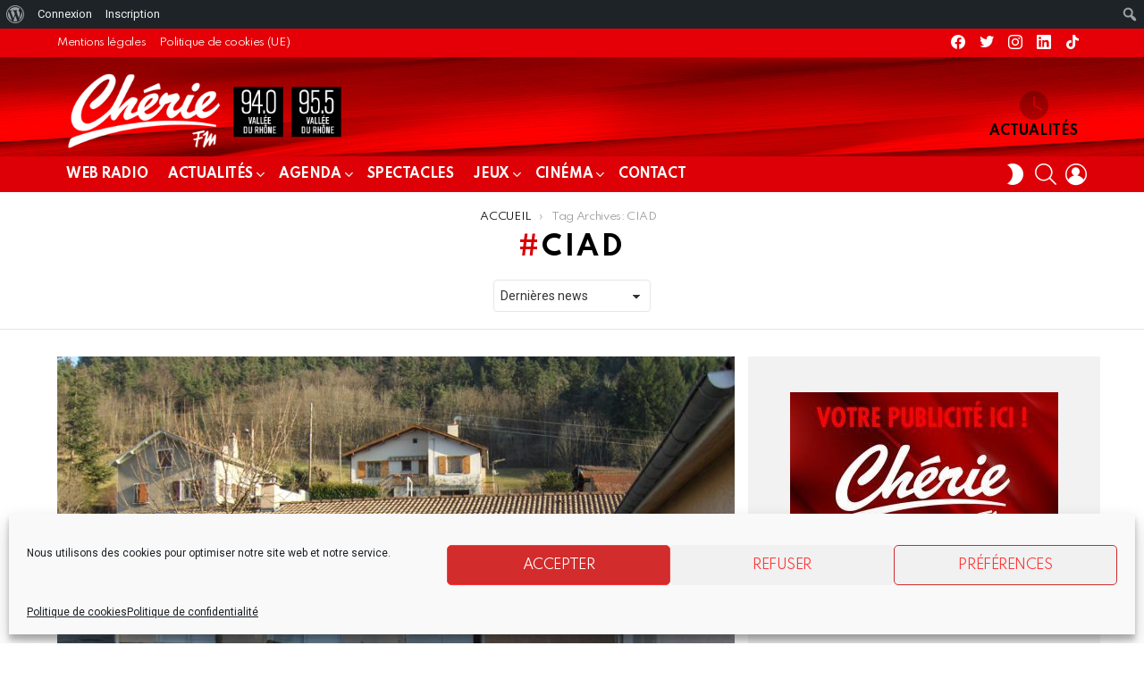

--- FILE ---
content_type: text/html; charset=UTF-8
request_url: https://www.cheriefmvalleedurhone.fr/tag/ciad/
body_size: 39389
content:
<!DOCTYPE html>
<!--[if IE 8]>
<html class="no-js g1-off-outside lt-ie10 lt-ie9" id="ie8" lang="fr-FR" prefix="og: http://ogp.me/ns#"><![endif]-->
<!--[if IE 9]>
<html class="no-js g1-off-outside lt-ie10" id="ie9" lang="fr-FR" prefix="og: http://ogp.me/ns#"><![endif]-->
<!--[if !IE]><!-->
<html class="no-js g1-off-outside" lang="fr-FR" prefix="og: http://ogp.me/ns#"><!--<![endif]-->
<head>
	<meta charset="UTF-8"/>
	<link rel="profile" href="https://gmpg.org/xfn/11"/>
	<link rel="pingback" href="https://www.cheriefmvalleedurhone.fr/xmlrpc.php"/>

	<script>!function(e,c){e[c]=e[c]+(e[c]&&" ")+"quform-js"}(document.documentElement,"className");</script><meta name='robots' content='index, follow, max-image-preview:large, max-snippet:-1, max-video-preview:-1' />
	<style>img:is([sizes="auto" i], [sizes^="auto," i]) { contain-intrinsic-size: 3000px 1500px }</style>
	
<meta name="viewport" content="initial-scale=1.0, minimum-scale=1.0, height=device-height, width=device-width" />
<meta property="og:locale" content="fr_FR" />
<meta property="og:type" content="object" />
<meta property="og:title" content="CIAD" />
<meta property="og:url" content="https://www.cheriefmvalleedurhone.fr/tag/ciad/" />
<meta property="og:site_name" content="Chérie FM Annonay Vallée du Rhône" />

	<!-- This site is optimized with the Yoast SEO Premium plugin v20.4 (Yoast SEO v25.2) - https://yoast.com/wordpress/plugins/seo/ -->
	<title>CIAD | Chérie FM Annonay Vallée du Rhône</title>
	<link rel="canonical" href="https://www.cheriefmvalleedurhone.fr/tag/ciad/" class="yoast-seo-meta-tag" />
	<meta property="og:locale" content="fr_FR" class="yoast-seo-meta-tag" />
	<meta property="og:type" content="article" class="yoast-seo-meta-tag" />
	<meta property="og:title" content="CIAD Archives" class="yoast-seo-meta-tag" />
	<meta property="og:url" content="https://www.cheriefmvalleedurhone.fr/tag/ciad/" class="yoast-seo-meta-tag" />
	<meta property="og:site_name" content="Chérie FM Annonay Vallée du Rhône" class="yoast-seo-meta-tag" />
	<meta name="twitter:card" content="summary_large_image" class="yoast-seo-meta-tag" />
	<meta name="twitter:site" content="@Redaction07" class="yoast-seo-meta-tag" />
	<script type="application/ld+json" class="yoast-schema-graph">{"@context":"https://schema.org","@graph":[{"@type":"CollectionPage","@id":"https://www.cheriefmvalleedurhone.fr/tag/ciad/","url":"https://www.cheriefmvalleedurhone.fr/tag/ciad/","name":"CIAD | Chérie FM Annonay Vallée du Rhône","isPartOf":{"@id":"https://www.cheriefmvalleedurhone.fr/#website"},"breadcrumb":{"@id":"https://www.cheriefmvalleedurhone.fr/tag/ciad/#breadcrumb"},"inLanguage":"fr-FR"},{"@type":"BreadcrumbList","@id":"https://www.cheriefmvalleedurhone.fr/tag/ciad/#breadcrumb","itemListElement":[{"@type":"ListItem","position":1,"name":"Home","item":"https://www.cheriefmvalleedurhone.fr/"},{"@type":"ListItem","position":2,"name":"CIAD"}]},{"@type":"WebSite","@id":"https://www.cheriefmvalleedurhone.fr/#website","url":"https://www.cheriefmvalleedurhone.fr/","name":"Chérie FM Annonay Vallée du Rhône","description":"Bienvenue sur le site officiel de Chérie Annonay / Vallée du Rhône !","publisher":{"@id":"https://www.cheriefmvalleedurhone.fr/#organization"},"alternateName":"Chérie FM","potentialAction":[{"@type":"SearchAction","target":{"@type":"EntryPoint","urlTemplate":"https://www.cheriefmvalleedurhone.fr/?s={search_term_string}"},"query-input":{"@type":"PropertyValueSpecification","valueRequired":true,"valueName":"search_term_string"}}],"inLanguage":"fr-FR"},{"@type":"Organization","@id":"https://www.cheriefmvalleedurhone.fr/#organization","name":"Chérie FM Annonay Vallée du Rhône","url":"https://www.cheriefmvalleedurhone.fr/","logo":{"@type":"ImageObject","inLanguage":"fr-FR","@id":"https://www.cheriefmvalleedurhone.fr/#/schema/logo/image/","url":"https://www.cheriefmvalleedurhone.fr/wp-content/uploads/2015/03/slider-cherie-fm.jpg","contentUrl":"https://www.cheriefmvalleedurhone.fr/wp-content/uploads/2015/03/slider-cherie-fm.jpg","width":996,"height":450,"caption":"Chérie FM Annonay Vallée du Rhône"},"image":{"@id":"https://www.cheriefmvalleedurhone.fr/#/schema/logo/image/"},"sameAs":["https://www.facebook.com/cfmannonay","https://x.com/Redaction07"]}]}</script>
	<!-- / Yoast SEO Premium plugin. -->


<link rel='dns-prefetch' href='//www.cheriefmvalleedurhone.fr' />
<link rel='dns-prefetch' href='//fonts.googleapis.com' />
<link rel='preconnect' href='https://fonts.gstatic.com' />
<link rel="alternate" type="application/rss+xml" title="Chérie FM Annonay Vallée du Rhône &raquo; Flux" href="https://www.cheriefmvalleedurhone.fr/feed/" />
<link rel="alternate" type="application/rss+xml" title="Chérie FM Annonay Vallée du Rhône &raquo; Flux des commentaires" href="https://www.cheriefmvalleedurhone.fr/comments/feed/" />
<script type="text/javascript" id="wpp-js" src="https://www.cheriefmvalleedurhone.fr/wp-content/plugins/wordpress-popular-posts/assets/js/wpp.min.js?ver=7.3.1" data-sampling="0" data-sampling-rate="100" data-api-url="https://www.cheriefmvalleedurhone.fr/wp-json/wordpress-popular-posts" data-post-id="0" data-token="12eb5ab69e" data-lang="0" data-debug="0"></script>
<link rel="alternate" type="application/rss+xml" title="Chérie FM Annonay Vallée du Rhône &raquo; Flux de l’étiquette CIAD" href="https://www.cheriefmvalleedurhone.fr/tag/ciad/feed/" />
<script type="text/javascript">
/* <![CDATA[ */
window._wpemojiSettings = {"baseUrl":"https:\/\/s.w.org\/images\/core\/emoji\/16.0.1\/72x72\/","ext":".png","svgUrl":"https:\/\/s.w.org\/images\/core\/emoji\/16.0.1\/svg\/","svgExt":".svg","source":{"concatemoji":"https:\/\/www.cheriefmvalleedurhone.fr\/wp-includes\/js\/wp-emoji-release.min.js?ver=9506814db8ad0d7c32986488318c4175"}};
/*! This file is auto-generated */
!function(s,n){var o,i,e;function c(e){try{var t={supportTests:e,timestamp:(new Date).valueOf()};sessionStorage.setItem(o,JSON.stringify(t))}catch(e){}}function p(e,t,n){e.clearRect(0,0,e.canvas.width,e.canvas.height),e.fillText(t,0,0);var t=new Uint32Array(e.getImageData(0,0,e.canvas.width,e.canvas.height).data),a=(e.clearRect(0,0,e.canvas.width,e.canvas.height),e.fillText(n,0,0),new Uint32Array(e.getImageData(0,0,e.canvas.width,e.canvas.height).data));return t.every(function(e,t){return e===a[t]})}function u(e,t){e.clearRect(0,0,e.canvas.width,e.canvas.height),e.fillText(t,0,0);for(var n=e.getImageData(16,16,1,1),a=0;a<n.data.length;a++)if(0!==n.data[a])return!1;return!0}function f(e,t,n,a){switch(t){case"flag":return n(e,"\ud83c\udff3\ufe0f\u200d\u26a7\ufe0f","\ud83c\udff3\ufe0f\u200b\u26a7\ufe0f")?!1:!n(e,"\ud83c\udde8\ud83c\uddf6","\ud83c\udde8\u200b\ud83c\uddf6")&&!n(e,"\ud83c\udff4\udb40\udc67\udb40\udc62\udb40\udc65\udb40\udc6e\udb40\udc67\udb40\udc7f","\ud83c\udff4\u200b\udb40\udc67\u200b\udb40\udc62\u200b\udb40\udc65\u200b\udb40\udc6e\u200b\udb40\udc67\u200b\udb40\udc7f");case"emoji":return!a(e,"\ud83e\udedf")}return!1}function g(e,t,n,a){var r="undefined"!=typeof WorkerGlobalScope&&self instanceof WorkerGlobalScope?new OffscreenCanvas(300,150):s.createElement("canvas"),o=r.getContext("2d",{willReadFrequently:!0}),i=(o.textBaseline="top",o.font="600 32px Arial",{});return e.forEach(function(e){i[e]=t(o,e,n,a)}),i}function t(e){var t=s.createElement("script");t.src=e,t.defer=!0,s.head.appendChild(t)}"undefined"!=typeof Promise&&(o="wpEmojiSettingsSupports",i=["flag","emoji"],n.supports={everything:!0,everythingExceptFlag:!0},e=new Promise(function(e){s.addEventListener("DOMContentLoaded",e,{once:!0})}),new Promise(function(t){var n=function(){try{var e=JSON.parse(sessionStorage.getItem(o));if("object"==typeof e&&"number"==typeof e.timestamp&&(new Date).valueOf()<e.timestamp+604800&&"object"==typeof e.supportTests)return e.supportTests}catch(e){}return null}();if(!n){if("undefined"!=typeof Worker&&"undefined"!=typeof OffscreenCanvas&&"undefined"!=typeof URL&&URL.createObjectURL&&"undefined"!=typeof Blob)try{var e="postMessage("+g.toString()+"("+[JSON.stringify(i),f.toString(),p.toString(),u.toString()].join(",")+"));",a=new Blob([e],{type:"text/javascript"}),r=new Worker(URL.createObjectURL(a),{name:"wpTestEmojiSupports"});return void(r.onmessage=function(e){c(n=e.data),r.terminate(),t(n)})}catch(e){}c(n=g(i,f,p,u))}t(n)}).then(function(e){for(var t in e)n.supports[t]=e[t],n.supports.everything=n.supports.everything&&n.supports[t],"flag"!==t&&(n.supports.everythingExceptFlag=n.supports.everythingExceptFlag&&n.supports[t]);n.supports.everythingExceptFlag=n.supports.everythingExceptFlag&&!n.supports.flag,n.DOMReady=!1,n.readyCallback=function(){n.DOMReady=!0}}).then(function(){return e}).then(function(){var e;n.supports.everything||(n.readyCallback(),(e=n.source||{}).concatemoji?t(e.concatemoji):e.wpemoji&&e.twemoji&&(t(e.twemoji),t(e.wpemoji)))}))}((window,document),window._wpemojiSettings);
/* ]]> */
</script>
<link rel='stylesheet' id='dpProEventCalendar_headcss-css' href='https://www.cheriefmvalleedurhone.fr/wp-content/plugins/dpProEventCalendar/css/dpProEventCalendar.min.css?ver=3.2.7' type='text/css' media='all' />
<link rel='stylesheet' id='mb.miniAudioPlayer.css-css' href='https://www.cheriefmvalleedurhone.fr/wp-content/plugins/wp-miniaudioplayer/css/miniplayer.css?ver=1.9.7' type='text/css' media='screen' />
<link rel='stylesheet' id='dashicons-css' href='https://www.cheriefmvalleedurhone.fr/wp-includes/css/dashicons.min.css?ver=9506814db8ad0d7c32986488318c4175' type='text/css' media='all' />
<link rel='stylesheet' id='admin-bar-css' href='https://www.cheriefmvalleedurhone.fr/wp-includes/css/admin-bar.min.css?ver=9506814db8ad0d7c32986488318c4175' type='text/css' media='all' />
<style id='admin-bar-inline-css' type='text/css'>

		@media screen { html { margin-top: 32px !important; } }
		@media screen and ( max-width: 782px ) { html { margin-top: 46px !important; } }
	
@media print { #wpadminbar { display:none; } }
</style>
<style id='wp-emoji-styles-inline-css' type='text/css'>

	img.wp-smiley, img.emoji {
		display: inline !important;
		border: none !important;
		box-shadow: none !important;
		height: 1em !important;
		width: 1em !important;
		margin: 0 0.07em !important;
		vertical-align: -0.1em !important;
		background: none !important;
		padding: 0 !important;
	}
</style>
<style id='bp-login-form-style-inline-css' type='text/css'>
.widget_bp_core_login_widget .bp-login-widget-user-avatar{float:left}.widget_bp_core_login_widget .bp-login-widget-user-links{margin-left:70px}#bp-login-widget-form label{display:block;font-weight:600;margin:15px 0 5px;width:auto}#bp-login-widget-form input[type=password],#bp-login-widget-form input[type=text]{background-color:#fafafa;border:1px solid #d6d6d6;border-radius:0;font:inherit;font-size:100%;padding:.5em;width:100%}#bp-login-widget-form .bp-login-widget-register-link,#bp-login-widget-form .login-submit{display:inline;width:-moz-fit-content;width:fit-content}#bp-login-widget-form .bp-login-widget-register-link{margin-left:1em}#bp-login-widget-form .bp-login-widget-register-link a{filter:invert(1)}#bp-login-widget-form .bp-login-widget-pwd-link{font-size:80%}

</style>
<style id='bp-member-style-inline-css' type='text/css'>
[data-type="bp/member"] input.components-placeholder__input{border:1px solid #757575;border-radius:2px;flex:1 1 auto;padding:6px 8px}.bp-block-member{position:relative}.bp-block-member .member-content{display:flex}.bp-block-member .user-nicename{display:block}.bp-block-member .user-nicename a{border:none;color:currentColor;text-decoration:none}.bp-block-member .bp-profile-button{width:100%}.bp-block-member .bp-profile-button a.button{bottom:10px;display:inline-block;margin:18px 0 0;position:absolute;right:0}.bp-block-member.has-cover .item-header-avatar,.bp-block-member.has-cover .member-content,.bp-block-member.has-cover .member-description{z-index:2}.bp-block-member.has-cover .member-content,.bp-block-member.has-cover .member-description{padding-top:75px}.bp-block-member.has-cover .bp-member-cover-image{background-color:#c5c5c5;background-position:top;background-repeat:no-repeat;background-size:cover;border:0;display:block;height:150px;left:0;margin:0;padding:0;position:absolute;top:0;width:100%;z-index:1}.bp-block-member img.avatar{height:auto;width:auto}.bp-block-member.avatar-none .item-header-avatar{display:none}.bp-block-member.avatar-none.has-cover{min-height:200px}.bp-block-member.avatar-full{min-height:150px}.bp-block-member.avatar-full .item-header-avatar{width:180px}.bp-block-member.avatar-thumb .member-content{align-items:center;min-height:50px}.bp-block-member.avatar-thumb .item-header-avatar{width:70px}.bp-block-member.avatar-full.has-cover{min-height:300px}.bp-block-member.avatar-full.has-cover .item-header-avatar{width:200px}.bp-block-member.avatar-full.has-cover img.avatar{background:#fffc;border:2px solid #fff;margin-left:20px}.bp-block-member.avatar-thumb.has-cover .item-header-avatar{padding-top:75px}.entry .entry-content .bp-block-member .user-nicename a{border:none;color:currentColor;text-decoration:none}

</style>
<style id='bp-members-style-inline-css' type='text/css'>
[data-type="bp/members"] .components-placeholder.is-appender{min-height:0}[data-type="bp/members"] .components-placeholder.is-appender .components-placeholder__label:empty{display:none}[data-type="bp/members"] .components-placeholder input.components-placeholder__input{border:1px solid #757575;border-radius:2px;flex:1 1 auto;padding:6px 8px}[data-type="bp/members"].avatar-none .member-description{width:calc(100% - 44px)}[data-type="bp/members"].avatar-full .member-description{width:calc(100% - 224px)}[data-type="bp/members"].avatar-thumb .member-description{width:calc(100% - 114px)}[data-type="bp/members"] .member-content{position:relative}[data-type="bp/members"] .member-content .is-right{position:absolute;right:2px;top:2px}[data-type="bp/members"] .columns-2 .member-content .member-description,[data-type="bp/members"] .columns-3 .member-content .member-description,[data-type="bp/members"] .columns-4 .member-content .member-description{padding-left:44px;width:calc(100% - 44px)}[data-type="bp/members"] .columns-3 .is-right{right:-10px}[data-type="bp/members"] .columns-4 .is-right{right:-50px}.bp-block-members.is-grid{display:flex;flex-wrap:wrap;padding:0}.bp-block-members.is-grid .member-content{margin:0 1.25em 1.25em 0;width:100%}@media(min-width:600px){.bp-block-members.columns-2 .member-content{width:calc(50% - .625em)}.bp-block-members.columns-2 .member-content:nth-child(2n){margin-right:0}.bp-block-members.columns-3 .member-content{width:calc(33.33333% - .83333em)}.bp-block-members.columns-3 .member-content:nth-child(3n){margin-right:0}.bp-block-members.columns-4 .member-content{width:calc(25% - .9375em)}.bp-block-members.columns-4 .member-content:nth-child(4n){margin-right:0}}.bp-block-members .member-content{display:flex;flex-direction:column;padding-bottom:1em;text-align:center}.bp-block-members .member-content .item-header-avatar,.bp-block-members .member-content .member-description{width:100%}.bp-block-members .member-content .item-header-avatar{margin:0 auto}.bp-block-members .member-content .item-header-avatar img.avatar{display:inline-block}@media(min-width:600px){.bp-block-members .member-content{flex-direction:row;text-align:left}.bp-block-members .member-content .item-header-avatar,.bp-block-members .member-content .member-description{width:auto}.bp-block-members .member-content .item-header-avatar{margin:0}}.bp-block-members .member-content .user-nicename{display:block}.bp-block-members .member-content .user-nicename a{border:none;color:currentColor;text-decoration:none}.bp-block-members .member-content time{color:#767676;display:block;font-size:80%}.bp-block-members.avatar-none .item-header-avatar{display:none}.bp-block-members.avatar-full{min-height:190px}.bp-block-members.avatar-full .item-header-avatar{width:180px}.bp-block-members.avatar-thumb .member-content{min-height:80px}.bp-block-members.avatar-thumb .item-header-avatar{width:70px}.bp-block-members.columns-2 .member-content,.bp-block-members.columns-3 .member-content,.bp-block-members.columns-4 .member-content{display:block;text-align:center}.bp-block-members.columns-2 .member-content .item-header-avatar,.bp-block-members.columns-3 .member-content .item-header-avatar,.bp-block-members.columns-4 .member-content .item-header-avatar{margin:0 auto}.bp-block-members img.avatar{height:auto;max-width:-moz-fit-content;max-width:fit-content;width:auto}.bp-block-members .member-content.has-activity{align-items:center}.bp-block-members .member-content.has-activity .item-header-avatar{padding-right:1em}.bp-block-members .member-content.has-activity .wp-block-quote{margin-bottom:0;text-align:left}.bp-block-members .member-content.has-activity .wp-block-quote cite a,.entry .entry-content .bp-block-members .user-nicename a{border:none;color:currentColor;text-decoration:none}

</style>
<style id='bp-dynamic-members-style-inline-css' type='text/css'>
.bp-dynamic-block-container .item-options{font-size:.5em;margin:0 0 1em;padding:1em 0}.bp-dynamic-block-container .item-options a.selected{font-weight:600}.bp-dynamic-block-container ul.item-list{list-style:none;margin:1em 0;padding-left:0}.bp-dynamic-block-container ul.item-list li{margin-bottom:1em}.bp-dynamic-block-container ul.item-list li:after,.bp-dynamic-block-container ul.item-list li:before{content:" ";display:table}.bp-dynamic-block-container ul.item-list li:after{clear:both}.bp-dynamic-block-container ul.item-list li .item-avatar{float:left;width:60px}.bp-dynamic-block-container ul.item-list li .item{margin-left:70px}

</style>
<style id='bp-online-members-style-inline-css' type='text/css'>
.widget_bp_core_whos_online_widget .avatar-block,[data-type="bp/online-members"] .avatar-block{display:flex;flex-flow:row wrap}.widget_bp_core_whos_online_widget .avatar-block img,[data-type="bp/online-members"] .avatar-block img{margin:.5em}

</style>
<style id='bp-active-members-style-inline-css' type='text/css'>
.widget_bp_core_recently_active_widget .avatar-block,[data-type="bp/active-members"] .avatar-block{display:flex;flex-flow:row wrap}.widget_bp_core_recently_active_widget .avatar-block img,[data-type="bp/active-members"] .avatar-block img{margin:.5em}

</style>
<style id='bp-latest-activities-style-inline-css' type='text/css'>
.bp-latest-activities .components-flex.components-select-control select[multiple]{height:auto;padding:0 8px}.bp-latest-activities .components-flex.components-select-control select[multiple]+.components-input-control__suffix svg{display:none}.bp-latest-activities-block a,.entry .entry-content .bp-latest-activities-block a{border:none;text-decoration:none}.bp-latest-activities-block .activity-list.item-list blockquote{border:none;padding:0}.bp-latest-activities-block .activity-list.item-list blockquote .activity-item:not(.mini){box-shadow:1px 0 4px #00000026;padding:0 1em;position:relative}.bp-latest-activities-block .activity-list.item-list blockquote .activity-item:not(.mini):after,.bp-latest-activities-block .activity-list.item-list blockquote .activity-item:not(.mini):before{border-color:#0000;border-style:solid;content:"";display:block;height:0;left:15px;position:absolute;width:0}.bp-latest-activities-block .activity-list.item-list blockquote .activity-item:not(.mini):before{border-top-color:#00000026;border-width:9px;bottom:-18px;left:14px}.bp-latest-activities-block .activity-list.item-list blockquote .activity-item:not(.mini):after{border-top-color:#fff;border-width:8px;bottom:-16px}.bp-latest-activities-block .activity-list.item-list blockquote .activity-item.mini .avatar{display:inline-block;height:20px;margin-right:2px;vertical-align:middle;width:20px}.bp-latest-activities-block .activity-list.item-list footer{align-items:center;display:flex}.bp-latest-activities-block .activity-list.item-list footer img.avatar{border:none;display:inline-block;margin-right:.5em}.bp-latest-activities-block .activity-list.item-list footer .activity-time-since{font-size:90%}.bp-latest-activities-block .widget-error{border-left:4px solid #0b80a4;box-shadow:1px 0 4px #00000026}.bp-latest-activities-block .widget-error p{padding:0 1em}

</style>
<style id='bp-friends-style-inline-css' type='text/css'>
.bp-dynamic-block-container .item-options{font-size:.5em;margin:0 0 1em;padding:1em 0}.bp-dynamic-block-container .item-options a.selected{font-weight:600}.bp-dynamic-block-container ul.item-list{list-style:none;margin:1em 0;padding-left:0}.bp-dynamic-block-container ul.item-list li{margin-bottom:1em}.bp-dynamic-block-container ul.item-list li:after,.bp-dynamic-block-container ul.item-list li:before{content:" ";display:table}.bp-dynamic-block-container ul.item-list li:after{clear:both}.bp-dynamic-block-container ul.item-list li .item-avatar{float:left;width:60px}.bp-dynamic-block-container ul.item-list li .item{margin-left:70px}

</style>
<style id='bp-group-style-inline-css' type='text/css'>
[data-type="bp/group"] input.components-placeholder__input{border:1px solid #757575;border-radius:2px;flex:1 1 auto;padding:6px 8px}.bp-block-group{position:relative}.bp-block-group .group-content{display:flex}.bp-block-group .group-description{width:100%}.bp-block-group .group-description-content{margin-bottom:18px;width:100%}.bp-block-group .bp-profile-button{overflow:hidden;width:100%}.bp-block-group .bp-profile-button a.button{margin:18px 0 0}.bp-block-group.has-cover .group-content,.bp-block-group.has-cover .group-description,.bp-block-group.has-cover .item-header-avatar{z-index:2}.bp-block-group.has-cover .group-content,.bp-block-group.has-cover .group-description{padding-top:75px}.bp-block-group.has-cover .bp-group-cover-image{background-color:#c5c5c5;background-position:top;background-repeat:no-repeat;background-size:cover;border:0;display:block;height:150px;left:0;margin:0;padding:0;position:absolute;top:0;width:100%;z-index:1}.bp-block-group img.avatar{height:auto;width:auto}.bp-block-group.avatar-none .item-header-avatar{display:none}.bp-block-group.avatar-full{min-height:150px}.bp-block-group.avatar-full .item-header-avatar{width:180px}.bp-block-group.avatar-full .group-description{padding-left:35px}.bp-block-group.avatar-thumb .item-header-avatar{width:70px}.bp-block-group.avatar-thumb .item-header-avatar img.avatar{margin-top:15px}.bp-block-group.avatar-none.has-cover{min-height:200px}.bp-block-group.avatar-none.has-cover .item-header-avatar{padding-top:75px}.bp-block-group.avatar-full.has-cover{min-height:300px}.bp-block-group.avatar-full.has-cover .item-header-avatar{width:200px}.bp-block-group.avatar-full.has-cover img.avatar{background:#fffc;border:2px solid #fff;margin-left:20px}.bp-block-group.avatar-thumb:not(.has-description) .group-content{align-items:center;min-height:50px}.bp-block-group.avatar-thumb.has-cover .item-header-avatar{padding-top:75px}.bp-block-group.has-description .bp-profile-button a.button{display:block;float:right}

</style>
<style id='bp-groups-style-inline-css' type='text/css'>
[data-type="bp/groups"] .components-placeholder.is-appender{min-height:0}[data-type="bp/groups"] .components-placeholder.is-appender .components-placeholder__label:empty{display:none}[data-type="bp/groups"] .components-placeholder input.components-placeholder__input{border:1px solid #757575;border-radius:2px;flex:1 1 auto;padding:6px 8px}[data-type="bp/groups"].avatar-none .group-description{width:calc(100% - 44px)}[data-type="bp/groups"].avatar-full .group-description{width:calc(100% - 224px)}[data-type="bp/groups"].avatar-thumb .group-description{width:calc(100% - 114px)}[data-type="bp/groups"] .group-content{position:relative}[data-type="bp/groups"] .group-content .is-right{position:absolute;right:2px;top:2px}[data-type="bp/groups"] .columns-2 .group-content .group-description,[data-type="bp/groups"] .columns-3 .group-content .group-description,[data-type="bp/groups"] .columns-4 .group-content .group-description{padding-left:44px;width:calc(100% - 44px)}[data-type="bp/groups"] .columns-3 .is-right{right:-10px}[data-type="bp/groups"] .columns-4 .is-right{right:-50px}.bp-block-groups.is-grid{display:flex;flex-wrap:wrap;padding:0}.bp-block-groups.is-grid .group-content{margin:0 1.25em 1.25em 0;width:100%}@media(min-width:600px){.bp-block-groups.columns-2 .group-content{width:calc(50% - .625em)}.bp-block-groups.columns-2 .group-content:nth-child(2n){margin-right:0}.bp-block-groups.columns-3 .group-content{width:calc(33.33333% - .83333em)}.bp-block-groups.columns-3 .group-content:nth-child(3n){margin-right:0}.bp-block-groups.columns-4 .group-content{width:calc(25% - .9375em)}.bp-block-groups.columns-4 .group-content:nth-child(4n){margin-right:0}}.bp-block-groups .group-content{display:flex;flex-direction:column;padding-bottom:1em;text-align:center}.bp-block-groups .group-content .group-description,.bp-block-groups .group-content .item-header-avatar{width:100%}.bp-block-groups .group-content .item-header-avatar{margin:0 auto}.bp-block-groups .group-content .item-header-avatar img.avatar{display:inline-block}@media(min-width:600px){.bp-block-groups .group-content{flex-direction:row;text-align:left}.bp-block-groups .group-content .group-description,.bp-block-groups .group-content .item-header-avatar{width:auto}.bp-block-groups .group-content .item-header-avatar{margin:0}}.bp-block-groups .group-content time{color:#767676;display:block;font-size:80%}.bp-block-groups.avatar-none .item-header-avatar{display:none}.bp-block-groups.avatar-full{min-height:190px}.bp-block-groups.avatar-full .item-header-avatar{width:180px}.bp-block-groups.avatar-thumb .group-content{min-height:80px}.bp-block-groups.avatar-thumb .item-header-avatar{width:70px}.bp-block-groups.columns-2 .group-content,.bp-block-groups.columns-3 .group-content,.bp-block-groups.columns-4 .group-content{display:block;text-align:center}.bp-block-groups.columns-2 .group-content .item-header-avatar,.bp-block-groups.columns-3 .group-content .item-header-avatar,.bp-block-groups.columns-4 .group-content .item-header-avatar{margin:0 auto}.bp-block-groups img.avatar{height:auto;max-width:-moz-fit-content;max-width:fit-content;width:auto}.bp-block-groups .member-content.has-description{align-items:center}.bp-block-groups .member-content.has-description .item-header-avatar{padding-right:1em}.bp-block-groups .member-content.has-description .group-description-content{margin-bottom:0;text-align:left}

</style>
<style id='bp-dynamic-groups-style-inline-css' type='text/css'>
.bp-dynamic-block-container .item-options{font-size:.5em;margin:0 0 1em;padding:1em 0}.bp-dynamic-block-container .item-options a.selected{font-weight:600}.bp-dynamic-block-container ul.item-list{list-style:none;margin:1em 0;padding-left:0}.bp-dynamic-block-container ul.item-list li{margin-bottom:1em}.bp-dynamic-block-container ul.item-list li:after,.bp-dynamic-block-container ul.item-list li:before{content:" ";display:table}.bp-dynamic-block-container ul.item-list li:after{clear:both}.bp-dynamic-block-container ul.item-list li .item-avatar{float:left;width:60px}.bp-dynamic-block-container ul.item-list li .item{margin-left:70px}

</style>
<style id='bp-sitewide-notices-style-inline-css' type='text/css'>
.bp-sitewide-notice-block .bp-screen-reader-text,[data-type="bp/sitewide-notices"] .bp-screen-reader-text{border:0;clip:rect(0 0 0 0);height:1px;margin:-1px;overflow:hidden;padding:0;position:absolute;width:1px;word-wrap:normal!important}.bp-sitewide-notice-block [data-bp-tooltip]:after,[data-type="bp/sitewide-notices"] [data-bp-tooltip]:after{background-color:#fff;border:1px solid #737373;border-radius:1px;box-shadow:4px 4px 8px #0003;color:#333;content:attr(data-bp-tooltip);display:none;font-family:Helvetica Neue,Helvetica,Arial,san-serif;font-size:12px;font-weight:400;letter-spacing:normal;line-height:1.25;max-width:200px;opacity:0;padding:5px 8px;pointer-events:none;position:absolute;text-shadow:none;text-transform:none;transform:translateZ(0);transition:all 1.5s ease;visibility:hidden;white-space:nowrap;word-wrap:break-word;z-index:100000}.bp-sitewide-notice-block .bp-tooltip:after,[data-type="bp/sitewide-notices"] .bp-tooltip:after{left:50%;margin-top:7px;top:110%;transform:translate(-50%)}.bp-sitewide-notice-block{border-left:4px solid #ff853c;padding-left:1em;position:relative}.bp-sitewide-notice-block h2:before{background:none;border:none}.bp-sitewide-notice-block .dismiss-notice{background-color:#0000;border:1px solid #ff853c;color:#ff853c;display:block;padding:.2em .5em;position:absolute;right:.5em;top:.5em;width:-moz-fit-content;width:fit-content}.bp-sitewide-notice-block .dismiss-notice:hover{background-color:#ff853c;color:#fff}

</style>
<style id='qsm-quiz-style-inline-css' type='text/css'>


</style>
<style id='feedzy-rss-feeds-loop-style-inline-css' type='text/css'>
.wp-block-feedzy-rss-feeds-loop{display:grid;gap:24px;grid-template-columns:repeat(1,1fr)}@media(min-width:782px){.wp-block-feedzy-rss-feeds-loop.feedzy-loop-columns-2,.wp-block-feedzy-rss-feeds-loop.feedzy-loop-columns-3,.wp-block-feedzy-rss-feeds-loop.feedzy-loop-columns-4,.wp-block-feedzy-rss-feeds-loop.feedzy-loop-columns-5{grid-template-columns:repeat(2,1fr)}}@media(min-width:960px){.wp-block-feedzy-rss-feeds-loop.feedzy-loop-columns-2{grid-template-columns:repeat(2,1fr)}.wp-block-feedzy-rss-feeds-loop.feedzy-loop-columns-3{grid-template-columns:repeat(3,1fr)}.wp-block-feedzy-rss-feeds-loop.feedzy-loop-columns-4{grid-template-columns:repeat(4,1fr)}.wp-block-feedzy-rss-feeds-loop.feedzy-loop-columns-5{grid-template-columns:repeat(5,1fr)}}.wp-block-feedzy-rss-feeds-loop .wp-block-image.is-style-rounded img{border-radius:9999px}

</style>
<link rel='stylesheet' id='adace-style-css' href='https://www.cheriefmvalleedurhone.fr/wp-content/plugins/ad-ace/assets/css/style.min.css?ver=1.3.23' type='text/css' media='all' />
<link rel='stylesheet' id='shoppable-images-css-css' href='https://www.cheriefmvalleedurhone.fr/wp-content/plugins/ad-ace/assets/css/shoppable-images-front.min.css?ver=1.3.23' type='text/css' media='all' />
<link rel='stylesheet' id='bp-admin-bar-css' href='https://www.cheriefmvalleedurhone.fr/wp-content/plugins/buddypress/bp-core/css/admin-bar.min.css?ver=14.3.4' type='text/css' media='all' />
<link rel='stylesheet' id='cace-all-css' href='https://www.cheriefmvalleedurhone.fr/wp-content/plugins/comment-ace/assets/css/all.min.css?ver=1.0.3' type='text/css' media='all' />
<link rel='stylesheet' id='mace-lazy-load-youtube-css' href='https://www.cheriefmvalleedurhone.fr/wp-content/plugins/media-ace/includes/lazy-load/assets/css/youtube.min.css?ver=1.4.12' type='text/css' media='all' />
<link rel='stylesheet' id='mace-gallery-css' href='https://www.cheriefmvalleedurhone.fr/wp-content/plugins/media-ace/includes/gallery/css/gallery.min.css?ver=9506814db8ad0d7c32986488318c4175' type='text/css' media='all' />
<link rel='stylesheet' id='mxyoutuber_css-css' href='https://www.cheriefmvalleedurhone.fr/wp-content/plugins/mxyoutuber/assets/css/frontend.css?ver=2.13' type='text/css' media='all' />
<link rel='stylesheet' id='google_font_roboto-css' href='https://fonts.googleapis.com/css?family=Roboto%3A400%2C400italic%2C500%2C500italic%2C700%2C700italic&#038;subset=latin%2Ccyrillic&#038;ver=6.8.3' type='text/css' media='all' />
<link rel='stylesheet' id='fancybox_css-css' href='https://www.cheriefmvalleedurhone.fr/wp-content/plugins/mxyoutuber/assets/fancybox/jquery.fancybox.min.css?ver=2.13' type='text/css' media='all' />
<link rel='stylesheet' id='jquery-magnific-popup-css' href='https://www.cheriefmvalleedurhone.fr/wp-content/plugins/snax/assets/js/jquery.magnific-popup/magnific-popup.css?ver=9506814db8ad0d7c32986488318c4175' type='text/css' media='all' />
<link rel='stylesheet' id='snax-css' href='https://www.cheriefmvalleedurhone.fr/wp-content/plugins/snax/css/snax.min.css?ver=1.88' type='text/css' media='all' />
<link rel='stylesheet' id='yz-opensans-css' href='https://fonts.googleapis.com/css?family=Open+Sans%3A400%2C600&#038;ver=2.6.2' type='text/css' media='all' />
<link rel='stylesheet' id='youzer-css' href='https://www.cheriefmvalleedurhone.fr/wp-content/plugins/youzer/includes/public/assets/css/youzer.min.css?ver=2.6.2' type='text/css' media='all' />
<link rel='stylesheet' id='yz-headers-css' href='https://www.cheriefmvalleedurhone.fr/wp-content/plugins/youzer/includes/public/assets/css/yz-headers.min.css?ver=2.6.2' type='text/css' media='all' />
<link rel='stylesheet' id='yz-scheme-css' href='https://www.cheriefmvalleedurhone.fr/wp-content/plugins/youzer/includes/public/assets/css/schemes/yz-blue-scheme.min.css?ver=2.6.2' type='text/css' media='all' />
<link rel='stylesheet' id='yz-social-css' href='https://www.cheriefmvalleedurhone.fr/wp-content/plugins/youzer/includes/public/assets/css/yz-social.min.css?ver=2.6.2' type='text/css' media='all' />
<link rel='stylesheet' id='yz-icons-css' href='https://www.cheriefmvalleedurhone.fr/wp-content/plugins/youzer/includes/admin/assets/css/all.min.css?ver=2.6.2' type='text/css' media='all' />
<link rel='stylesheet' id='youzer-customStyle-css' href='https://www.cheriefmvalleedurhone.fr/wp-content/plugins/youzer/includes/admin/assets/css/custom-script.css?ver=9506814db8ad0d7c32986488318c4175' type='text/css' media='all' />
<link rel='stylesheet' id='quform-css' href='https://www.cheriefmvalleedurhone.fr/wp-content/plugins/quform%203/cache/quform.css?ver=1740473692' type='text/css' media='all' />
<link rel='stylesheet' id='cmplz-general-css' href='https://www.cheriefmvalleedurhone.fr/wp-content/plugins/complianz-gdpr/assets/css/cookieblocker.min.css?ver=1745845569' type='text/css' media='all' />
<link rel='stylesheet' id='wordpress-popular-posts-css-css' href='https://www.cheriefmvalleedurhone.fr/wp-content/plugins/wordpress-popular-posts/assets/css/wpp.css?ver=7.3.1' type='text/css' media='all' />
<link rel='stylesheet' id='g1-main-css' href='https://www.cheriefmvalleedurhone.fr/wp-content/themes/bimber/css/9.0.3/styles/original-2018/all-light.min.css?ver=9.0.3' type='text/css' media='all' />
<link rel='stylesheet' id='bimber-google-fonts-css' href='//fonts.googleapis.com/css?family=Roboto%3A400%2C300%2C500%2C600%2C700%2C900%7CSpartan%3A400%2C300%2C600%2C700%2C800&#038;subset=latin%2Clatin-ext&#038;display=swap&#038;ver=9.0.3' type='text/css' media='all' />
<link rel='stylesheet' id='bimber-dynamic-style-css' href='https://www.cheriefmvalleedurhone.fr/wp-content/uploads/dynamic-style-1747036870.css' type='text/css' media='all' />
<link rel='stylesheet' id='bimber-style-css' href='https://www.cheriefmvalleedurhone.fr/wp-content/themes/bimber-child-theme/style.css?ver=9506814db8ad0d7c32986488318c4175' type='text/css' media='all' />
<style id='akismet-widget-style-inline-css' type='text/css'>

			.a-stats {
				--akismet-color-mid-green: #357b49;
				--akismet-color-white: #fff;
				--akismet-color-light-grey: #f6f7f7;

				max-width: 350px;
				width: auto;
			}

			.a-stats * {
				all: unset;
				box-sizing: border-box;
			}

			.a-stats strong {
				font-weight: 600;
			}

			.a-stats a.a-stats__link,
			.a-stats a.a-stats__link:visited,
			.a-stats a.a-stats__link:active {
				background: var(--akismet-color-mid-green);
				border: none;
				box-shadow: none;
				border-radius: 8px;
				color: var(--akismet-color-white);
				cursor: pointer;
				display: block;
				font-family: -apple-system, BlinkMacSystemFont, 'Segoe UI', 'Roboto', 'Oxygen-Sans', 'Ubuntu', 'Cantarell', 'Helvetica Neue', sans-serif;
				font-weight: 500;
				padding: 12px;
				text-align: center;
				text-decoration: none;
				transition: all 0.2s ease;
			}

			/* Extra specificity to deal with TwentyTwentyOne focus style */
			.widget .a-stats a.a-stats__link:focus {
				background: var(--akismet-color-mid-green);
				color: var(--akismet-color-white);
				text-decoration: none;
			}

			.a-stats a.a-stats__link:hover {
				filter: brightness(110%);
				box-shadow: 0 4px 12px rgba(0, 0, 0, 0.06), 0 0 2px rgba(0, 0, 0, 0.16);
			}

			.a-stats .count {
				color: var(--akismet-color-white);
				display: block;
				font-size: 1.5em;
				line-height: 1.4;
				padding: 0 13px;
				white-space: nowrap;
			}
		
</style>
<link rel='stylesheet' id='easy-social-share-buttons-subscribe-css' href='https://www.cheriefmvalleedurhone.fr/wp-content/plugins/easy-social-share-buttons3/assets/css/essb-subscribe.min.css?ver=7.9' type='text/css' media='all' />
<link rel='stylesheet' id='easy-social-share-buttons-css' href='https://www.cheriefmvalleedurhone.fr/wp-content/plugins/easy-social-share-buttons3/assets/css/easy-social-share-buttons.min.css?ver=7.9' type='text/css' media='all' />
<style id='easy-social-share-buttons-inline-css' type='text/css'>
.essb_topbar .essb_topbar_inner{max-width:1152px;margin:0 auto;padding-left:0;padding-right:0;}.essb_topbar{margin-top:-200px;}
</style>
<link rel='stylesheet' id='logy-style-css' href='https://www.cheriefmvalleedurhone.fr/wp-content/plugins/youzer/includes/logy/includes/public/assets/css/logy.min.css?ver=2.6.2' type='text/css' media='all' />
<link rel='stylesheet' id='logy-customStyle-css' href='https://www.cheriefmvalleedurhone.fr/wp-content/plugins/youzer/includes/admin/assets/css/custom-script.css?ver=9506814db8ad0d7c32986488318c4175' type='text/css' media='all' />
<link rel='stylesheet' id='bimber-snax-extra-css' href='https://www.cheriefmvalleedurhone.fr/wp-content/themes/bimber/css/9.0.3/styles/original-2018/snax-extra-light.min.css?ver=9.0.3' type='text/css' media='all' />
<link rel='stylesheet' id='bimber-youzer-css' href='https://www.cheriefmvalleedurhone.fr/wp-content/themes/bimber/css/9.0.3/styles/original-2018/youzer-light.min.css?ver=9.0.3' type='text/css' media='all' />
<link rel='stylesheet' id='bimber-vc-css' href='https://www.cheriefmvalleedurhone.fr/wp-content/themes/bimber/css/9.0.3/styles/original-2018/vc-light.min.css?ver=9.0.3' type='text/css' media='all' />
<link rel='stylesheet' id='bimber-essb-css' href='https://www.cheriefmvalleedurhone.fr/wp-content/themes/bimber/css/9.0.3/styles/original-2018/essb-light.min.css?ver=9.0.3' type='text/css' media='all' />
<link rel='stylesheet' id='bimber-mashshare-css' href='https://www.cheriefmvalleedurhone.fr/wp-content/themes/bimber/css/9.0.3/styles/original-2018/mashshare-light.min.css?ver=9.0.3' type='text/css' media='all' />
<script type="text/javascript" src="https://www.cheriefmvalleedurhone.fr/wp-includes/js/jquery/jquery.min.js?ver=3.7.1" id="jquery-core-js"></script>
<script type="text/javascript" src="https://www.cheriefmvalleedurhone.fr/wp-includes/js/jquery/jquery-migrate.min.js?ver=3.4.1" id="jquery-migrate-js"></script>
<script type="text/javascript" src="https://www.cheriefmvalleedurhone.fr/wp-content/plugins/wp-miniaudioplayer/js/jquery.mb.miniAudioPlayer.js?ver=1.9.7" id="mb.miniAudioPlayer-js"></script>
<script type="text/javascript" src="https://www.cheriefmvalleedurhone.fr/wp-content/plugins/wp-miniaudioplayer/js/map_overwrite_default_me.js?ver=1.9.7" id="map_overwrite_default_me-js"></script>
<script data-service="burst" data-category="statistics" type="text/plain" async data-cmplz-src="https://www.cheriefmvalleedurhone.fr/wp-content/plugins/burst-statistics/helpers/timeme/timeme.min.js?ver=1748936652" id="burst-timeme-js"></script>
<script type="text/javascript" id="burst-js-extra">
/* <![CDATA[ */
var burst = {"tracking":{"isInitialHit":true,"lastUpdateTimestamp":0,"beacon_url":"https:\/\/www.cheriefmvalleedurhone.fr\/wp-content\/plugins\/burst-statistics\/endpoint.php"},"options":{"cookieless":0,"pageUrl":false,"beacon_enabled":1,"do_not_track":0,"enable_turbo_mode":0,"track_url_change":0,"cookie_retention_days":30},"goals":{"completed":[],"scriptUrl":"https:\/\/www.cheriefmvalleedurhone.fr\/wp-content\/plugins\/burst-statistics\/\/assets\/js\/build\/burst-goals.js?v=2.0.6","active":[]},"cache":{"uid":null,"fingerprint":null,"isUserAgent":null,"isDoNotTrack":null,"useCookies":null}};
/* ]]> */
</script>
<script data-service="burst" data-category="statistics" type="text/plain" async data-cmplz-src="https://www.cheriefmvalleedurhone.fr/wp-content/plugins/burst-statistics/assets/js/build/burst.min.js?ver=1748936652" id="burst-js"></script>
<script type="text/javascript" src="https://www.cheriefmvalleedurhone.fr/wp-content/plugins/ad-ace/assets/js/slideup.js?ver=1.3.23" id="adace-slideup-js"></script>
<script type="text/javascript" src="https://www.cheriefmvalleedurhone.fr/wp-content/plugins/ad-ace/includes/shoppable-images/assets/js/shoppable-images-front.js?ver=1.3.23" id="shoppable-images-js-js"></script>
<script type="text/javascript" src="https://www.cheriefmvalleedurhone.fr/wp-content/plugins/ad-ace/assets/js/coupons.js?ver=1.3.23" id="adace-coupons-js"></script>
<script type="text/javascript" src="https://www.cheriefmvalleedurhone.fr/wp-content/plugins/mxyoutuber/assets/fancybox/jquery.fancybox.min.js?ver=2.13" id="fancybox_js-js"></script>
<script type="text/javascript" id="mxyoutuber_js-js-extra">
/* <![CDATA[ */
var mxyt_ajax_object = {"ajax_url":"https:\/\/www.cheriefmvalleedurhone.fr\/wp-admin\/admin-ajax.php","lang":{"more":"More","less":"Less"}};
/* ]]> */
</script>
<script type="text/javascript" src="https://www.cheriefmvalleedurhone.fr/wp-content/plugins/mxyoutuber/assets/js/frontend.js?ver=2.13" id="mxyoutuber_js-js"></script>
<script type="text/javascript" src="https://www.cheriefmvalleedurhone.fr/wp-content/themes/bimber/js/modernizr/modernizr-custom.min.js?ver=3.3.0" id="modernizr-js"></script>
<link rel="https://api.w.org/" href="https://www.cheriefmvalleedurhone.fr/wp-json/" /><link rel="alternate" title="JSON" type="application/json" href="https://www.cheriefmvalleedurhone.fr/wp-json/wp/v2/tags/1206" /><link rel="EditURI" type="application/rsd+xml" title="RSD" href="https://www.cheriefmvalleedurhone.fr/xmlrpc.php?rsd" />

	<script type="text/javascript">var ajaxurl = 'https://www.cheriefmvalleedurhone.fr/wp-admin/admin-ajax.php';</script>

<style type="text/css">
.feedzy-rss-link-icon:after {
	content: url("https://www.cheriefmvalleedurhone.fr/wp-content/plugins/feedzy-rss-feeds/img/external-link.png");
	margin-left: 3px;
}
</style>
		<link rel="preload" href="https://www.cheriefmvalleedurhone.fr/wp-content/plugins/g1-socials/css/iconfont/fonts/g1-socials.woff" as="font" type="font/woff" crossorigin="anonymous">	<style>
		.lazyload, .lazyloading {
			opacity: 0;
		}
		.lazyloaded {
			opacity: 1;
		}
		.lazyload,
		.lazyloading,
		.lazyloaded {
			transition: opacity 0.175s ease-in-out;
		}

		iframe.lazyloading {
			opacity: 1;
			transition: opacity 0.375s ease-in-out;
			background: #f2f2f2 no-repeat center;
		}
		iframe.lazyloaded {
			opacity: 1;
		}
	</style>
	<link rel="preload" href="https://www.cheriefmvalleedurhone.fr/wp-content/plugins/snax/css/snaxicon/fonts/snaxicon.woff" as="font" type="font/woff" crossorigin="anonymous">
<!-- start miniAudioPlayer custom CSS -->

<style id="map_custom_css">
       /* DO NOT REMOVE OR MODIFY */
/*{"skinName": "cherieFM", "borderRadius": 15, "main": "rgb(204, 0, 0)", "secondary": "#fff", "playerPadding": 10}*/
/* END - DO NOT REMOVE OR MODIFY */
/*++++++++++++++++++++++++++++++++++++++++++++++++++
Copyright (c) 2001-2014. Matteo Bicocchi (Pupunzi);
http://pupunzi.com/mb.components/mb.miniAudioPlayer/demo/skinMaker.html

Skin name: cherieFM
borderRadius: 15
background: rgb(204, 0, 0)
icons: #fff
border: rgb(242, 242, 242)
borderLeft: rgb(255, 0, 0)
borderRight: rgb(153, 0, 0)
mute: rgba(255, 255, 255, 0.4)
download: rgba(204, 0, 0, 0.4)
downloadHover: rgb(204, 0, 0)
++++++++++++++++++++++++++++++++++++++++++++++++++*/

/* Older browser (IE8) - not supporting rgba() */
.mbMiniPlayer.cherieFM .playerTable span{background-color:#cc0000}
.mbMiniPlayer.cherieFM .playerTable span.map_play{border-left:1px solid #cc0000;}
.mbMiniPlayer.cherieFM .playerTable span.map_volume{border-right:1px solid #cc0000;}
.mbMiniPlayer.cherieFM .playerTable span.map_volume.mute{color: #ffffff;}
.mbMiniPlayer.cherieFM .map_download{color: #ffffff;}
.mbMiniPlayer.cherieFM .map_download:hover{color: #ffffff;}
.mbMiniPlayer.cherieFM .playerTable span{color: #ffffff;}
.mbMiniPlayer.cherieFM .playerTable {border: 1px solid #ffffff !important;}

/*++++++++++++++++++++++++++++++++++++++++++++++++*/

.mbMiniPlayer.cherieFM .playerTable{background-color:transparent; border-radius:15px !important;}
.mbMiniPlayer.cherieFM .playerTable span{background-color:rgb(204, 0, 0); padding:13px !important; font-size: 30px;}
.mbMiniPlayer.cherieFM .playerTable span.map_time{ font-size: 20px !important; width: 50px !important}
.mbMiniPlayer.cherieFM .playerTable span.map_title{ padding:4px !important}
.mbMiniPlayer.cherieFM .playerTable span.map_play{border-left:1px solid rgb(153, 0, 0); border-radius:0 14px 14px 0 !important;}
.mbMiniPlayer.cherieFM .playerTable span.map_volume{padding-left:16px !important}
.mbMiniPlayer.cherieFM .playerTable span.map_volume{border-right:1px solid rgb(255, 0, 0); border-radius:14px 0 0 14px !important;}
.mbMiniPlayer.cherieFM .playerTable span.map_volume.mute{color: rgba(255, 255, 255, 0.4);}
.mbMiniPlayer.cherieFM .map_download{color: rgba(204, 0, 0, 0.4);}
.mbMiniPlayer.cherieFM .map_download:hover{color: rgb(204, 0, 0);}
.mbMiniPlayer.cherieFM .playerTable span{color: #fff;text-shadow: none!important;}
.mbMiniPlayer.cherieFM .playerTable span{color: #fff;}
.mbMiniPlayer.cherieFM .playerTable {border: 1px solid rgb(242, 242, 242) !important;}
.mbMiniPlayer.cherieFM .playerTable span.map_title{color: #000; text-shadow:none!important}
.mbMiniPlayer.cherieFM .playerTable .jp-load-bar{background-color:rgba(204, 0, 0, 0.3);}
.mbMiniPlayer.cherieFM .playerTable .jp-play-bar{background-color:#cc0000;}
.mbMiniPlayer.cherieFM .playerTable span.map_volumeLevel a{background-color:rgb(255, 255, 255); height:100%!important }
.mbMiniPlayer.cherieFM .playerTable span.map_volumeLevel a.sel{background-color:#ffffff;}
.mbMiniPlayer.cherieFM  span.map_download{font-size:60px !important;}
/*++++++++++++++++++++++++++++++++++++++++++++++++*/
       </style>
	
<!-- end miniAudioPlayer custom CSS -->	
			<style>.cmplz-hidden {
					display: none !important;
				}</style>            <style id="wpp-loading-animation-styles">@-webkit-keyframes bgslide{from{background-position-x:0}to{background-position-x:-200%}}@keyframes bgslide{from{background-position-x:0}to{background-position-x:-200%}}.wpp-widget-block-placeholder,.wpp-shortcode-placeholder{margin:0 auto;width:60px;height:3px;background:#dd3737;background:linear-gradient(90deg,#dd3737 0%,#571313 10%,#dd3737 100%);background-size:200% auto;border-radius:3px;-webkit-animation:bgslide 1s infinite linear;animation:bgslide 1s infinite linear}</style>
            	<style>
	@font-face {
		font-family: "bimber";
							src:url("https://www.cheriefmvalleedurhone.fr/wp-content/themes/bimber/css/9.0.3/bimber/fonts/bimber.eot");
			src:url("https://www.cheriefmvalleedurhone.fr/wp-content/themes/bimber/css/9.0.3/bimber/fonts/bimber.eot?#iefix") format("embedded-opentype"),
			url("https://www.cheriefmvalleedurhone.fr/wp-content/themes/bimber/css/9.0.3/bimber/fonts/bimber.woff") format("woff"),
			url("https://www.cheriefmvalleedurhone.fr/wp-content/themes/bimber/css/9.0.3/bimber/fonts/bimber.ttf") format("truetype"),
			url("https://www.cheriefmvalleedurhone.fr/wp-content/themes/bimber/css/9.0.3/bimber/fonts/bimber.svg#bimber") format("svg");
				font-weight: normal;
		font-style: normal;
		font-display: block;
	}
	</style>
	<meta name="generator" content="Powered by WPBakery Page Builder - drag and drop page builder for WordPress."/>
<link rel="icon" href="https://www.cheriefmvalleedurhone.fr/wp-content/uploads/2017/09/cropped-favicon-appli-32x32.jpg" sizes="32x32" />
<link rel="icon" href="https://www.cheriefmvalleedurhone.fr/wp-content/uploads/2017/09/cropped-favicon-appli-192x192.jpg" sizes="192x192" />
<link rel="apple-touch-icon" href="https://www.cheriefmvalleedurhone.fr/wp-content/uploads/2017/09/cropped-favicon-appli-180x180.jpg" />
<meta name="msapplication-TileImage" content="https://www.cheriefmvalleedurhone.fr/wp-content/uploads/2017/09/cropped-favicon-appli-270x270.jpg" />
<meta name="g1:switch-skin-css" content="https://www.cheriefmvalleedurhone.fr/wp-content/themes/bimber/css/9.0.3/styles/mode-dark.min.css" />	<script>if("undefined"!=typeof localStorage){var skinItemId=document.getElementsByName("g1:skin-item-id");skinItemId=skinItemId.length>0?skinItemId[0].getAttribute("content"):"g1_skin",window.g1SwitchSkin=function(e,t){if(e){var n=document.getElementById("g1-switch-skin-css");if(n){n.parentNode.removeChild(n),document.documentElement.classList.remove("g1-skinmode");try{localStorage.removeItem(skinItemId)}catch(e){}}else{t?document.write('<link id="g1-switch-skin-css" rel="stylesheet" type="text/css" media="all" href="'+document.getElementsByName("g1:switch-skin-css")[0].getAttribute("content")+'" />'):((n=document.createElement("link")).id="g1-switch-skin-css",n.href=document.getElementsByName("g1:switch-skin-css")[0].getAttribute("content"),n.rel="stylesheet",n.media="all",document.head.appendChild(n)),document.documentElement.classList.add("g1-skinmode");try{localStorage.setItem(skinItemId,e)}catch(e){}}}};try{var mode=localStorage.getItem(skinItemId);window.g1SwitchSkin(mode,!0)}catch(e){}}</script>
		<script>if("undefined"!=typeof localStorage){var nsfwItemId=document.getElementsByName("g1:nsfw-item-id");nsfwItemId=nsfwItemId.length>0?nsfwItemId[0].getAttribute("content"):"g1_nsfw_off",window.g1SwitchNSFW=function(e){e?(localStorage.setItem(nsfwItemId,1),document.documentElement.classList.add("g1-nsfw-off")):(localStorage.removeItem(nsfwItemId),document.documentElement.classList.remove("g1-nsfw-off"))};try{var nsfwmode=localStorage.getItem(nsfwItemId);window.g1SwitchNSFW(nsfwmode)}catch(e){}}</script>
			<style type="text/css" id="wp-custom-css">
			.g1-hb-row-b .g1-row-background {
    background-image: url(https://www.cheriefmvalleedurhone.fr/wp-content/uploads/2021/05/banner-cherie-2021-loop.png);
}

.g1-body-inner {
    position: relative;
    z-index: 1;
    background-image: url(https://www.cheriefmvalleedurhone.fr/wp-content/uploads/2021/05/Cherie-fm-background-2021-d-trans.png);
}

.g1-sidebar-padded {
    padding-left: 20px;
    padding-right: 20px;
    background-color: var(--g1-bg-tone-color);
    padding-top: 40px;
    border-radius: 0px;
} 

.qmn_quiz_container select, .qmn_quiz_container textarea, .qmn_quiz_container input[type="text"], .qmn_quiz_container input[type="email"], .qmn_quiz_container input[type="number"] {
    background: #fff;
    border: 1px solid #db3434;
}

.qmn_quiz_container .qmn_btn:hover,  {
background: #f00 !important;
}

.qmn_quiz_container .qmn_btn{
    color: #fff !important;
    background: #d50000 !important;
}
.g1-mosaic-3-3v-3v-3v-3v {
    height: 730px;
}		</style>
		<noscript><style> .wpb_animate_when_almost_visible { opacity: 1; }</style></noscript></head>

<body data-rsssl=1 data-cmplz=1 class="bp-legacy archive tag tag-ciad tag-1206 admin-bar no-customize-support wp-embed-responsive wp-theme-bimber wp-child-theme-bimber-child-theme snax-hoverable yz-blue-scheme not-logged-in g1-layout-stretched g1-hoverable g1-has-mobile-logo g1-sidebar-normal essb-7.9 wpb-js-composer js-comp-ver-6.6.0 vc_responsive" itemscope="" itemtype="http://schema.org/WebPage" >

<div class="g1-body-inner">

	<div id="page">
		

		

					<div class="g1-row g1-row-layout-page g1-hb-row g1-hb-row-normal g1-hb-row-a g1-hb-row-1 g1-hb-boxed g1-hb-sticky-off g1-hb-shadow-off">
			<div class="g1-row-inner">
				<div class="g1-column g1-dropable">
											<div class="g1-bin-1 g1-bin-grow-off">
							<div class="g1-bin g1-bin-align-left">
																	<!-- BEGIN .g1-secondary-nav -->
<nav id="g1-secondary-nav" class="g1-secondary-nav"><ul id="g1-secondary-nav-menu" class="g1-secondary-nav-menu g1-menu-h"><li id="menu-item-106824" class="menu-item menu-item-type-post_type menu-item-object-page menu-item-g1-standard menu-item-106824"><a href="https://www.cheriefmvalleedurhone.fr/mentions-legales/">Mentions légales</a></li>
<li id="menu-item-106823" class="menu-item menu-item-type-post_type menu-item-object-page menu-item-g1-standard menu-item-106823"><a href="https://www.cheriefmvalleedurhone.fr/politique-de-cookies-ue/">Politique de cookies (UE)</a></li>
</ul></nav><!-- END .g1-secondary-nav -->
															</div>
						</div>
											<div class="g1-bin-2 g1-bin-grow-off">
							<div class="g1-bin g1-bin-align-center">
															</div>
						</div>
											<div class="g1-bin-3 g1-bin-grow-off">
							<div class="g1-bin g1-bin-align-right">
																	<ul id="g1-social-icons-1" class="g1-socials-items g1-socials-items-tpl-grid g1-socials-hb-list g1-socials-s  ">
			<li class="g1-socials-item g1-socials-item-facebook">
	   <a class="g1-socials-item-link" href="https://www.facebook.com/cfmannonay" target="_blank" rel="noopener">
		   <span class="g1-socials-item-icon g1-socials-item-icon-48 g1-socials-item-icon-text g1-socials-item-icon-facebook"></span>
		   <span class="g1-socials-item-tooltip">
			   <span class="g1-socials-item-tooltip-inner">facebook</span>
		   </span>
	   </a>
	</li>
			<li class="g1-socials-item g1-socials-item-twitter">
	   <a class="g1-socials-item-link" href="https://twitter.com/Redaction07" target="_blank" rel="noopener">
		   <span class="g1-socials-item-icon g1-socials-item-icon-48 g1-socials-item-icon-text g1-socials-item-icon-twitter"></span>
		   <span class="g1-socials-item-tooltip">
			   <span class="g1-socials-item-tooltip-inner">twitter</span>
		   </span>
	   </a>
	</li>
			<li class="g1-socials-item g1-socials-item-instagram">
	   <a class="g1-socials-item-link" href="https://www.instagram.com/cheriefmvalleedurhone/" target="_blank" rel="noopener">
		   <span class="g1-socials-item-icon g1-socials-item-icon-48 g1-socials-item-icon-text g1-socials-item-icon-instagram"></span>
		   <span class="g1-socials-item-tooltip">
			   <span class="g1-socials-item-tooltip-inner">instagram</span>
		   </span>
	   </a>
	</li>
			<li class="g1-socials-item g1-socials-item-linkedin">
	   <a class="g1-socials-item-link" href="https://www.linkedin.com/company/100013021/admin/feed/posts/" target="_blank" rel="noopener">
		   <span class="g1-socials-item-icon g1-socials-item-icon-48 g1-socials-item-icon-text g1-socials-item-icon-linkedin"></span>
		   <span class="g1-socials-item-tooltip">
			   <span class="g1-socials-item-tooltip-inner">linkedin</span>
		   </span>
	   </a>
	</li>
			<li class="g1-socials-item g1-socials-item-tiktok">
	   <a class="g1-socials-item-link" href="https://www.tiktok.com/@cheriefmvalleedurhone?_t=8lFUZ2VY0yu&#038;_r=1%20" target="_blank" rel="noopener">
		   <span class="g1-socials-item-icon g1-socials-item-icon-48 g1-socials-item-icon-text g1-socials-item-icon-tiktok"></span>
		   <span class="g1-socials-item-tooltip">
			   <span class="g1-socials-item-tooltip-inner">tiktok</span>
		   </span>
	   </a>
	</li>
	</ul>
															</div>
						</div>
									</div>
			</div>
			<div class="g1-row-background"></div>
		</div>
			<div class="g1-row g1-row-layout-page g1-hb-row g1-hb-row-normal g1-hb-row-b g1-hb-row-2 g1-hb-boxed g1-hb-sticky-off g1-hb-shadow-off">
			<div class="g1-row-inner">
				<div class="g1-column g1-dropable">
											<div class="g1-bin-1 g1-bin-grow-off">
							<div class="g1-bin g1-bin-align-left">
																	<div class="g1-id g1-id-desktop">
			<p class="g1-mega g1-mega-1st site-title">
	
			<a class="g1-logo-wrapper"
			   href="https://www.cheriefmvalleedurhone.fr/" rel="home">
									<picture class="g1-logo g1-logo-default">
						<source media="(min-width: 1025px)" srcset="https://www.cheriefmvalleedurhone.fr/wp-content/uploads/2021/05/logo-cherie-2021-banner.png 2x,https://www.cheriefmvalleedurhone.fr/wp-content/uploads/2021/05/logo-cherie-2021-banner.png 1x">
						<source media="(max-width: 1024px)" srcset="data:image/svg+xml,%3Csvg%20xmlns%3D%27http%3A%2F%2Fwww.w3.org%2F2000%2Fsvg%27%20viewBox%3D%270%200%20330%2080%27%2F%3E">
						<img
							src="https://www.cheriefmvalleedurhone.fr/wp-content/uploads/2021/05/logo-cherie-2021-banner.png"
							width="330"
							height="80"
							alt="Chérie FM Annonay Vallée du Rhône" />
					</picture>

											<picture class="g1-logo g1-logo-inverted">
							<source id="g1-logo-inverted-source" media="(min-width: 1025px)" srcset="data:image/svg+xml,%3Csvg%20xmlns%3D%27http%3A%2F%2Fwww.w3.org%2F2000%2Fsvg%27%20viewBox%3D%270%200%20330%2080%27%2F%3E" data-srcset="https://www.cheriefmvalleedurhone.fr/wp-content/uploads/2021/05/logo-cherie-2021-banner.png 2x,https://www.cheriefmvalleedurhone.fr/wp-content/uploads/2021/05/logo-cherie-2021-banner.png 1x">
							<source media="(max-width: 1024px)" srcset="data:image/svg+xml,%3Csvg%20xmlns%3D%27http%3A%2F%2Fwww.w3.org%2F2000%2Fsvg%27%20viewBox%3D%270%200%20330%2080%27%2F%3E">
							<img
								id="g1-logo-inverted-img"
								class="lazyload"
								src=""
								data-src="https://www.cheriefmvalleedurhone.fr/wp-content/uploads/2021/05/logo-cherie-2021-banner.png"
								width="330"
								height="80"
								alt="" />
						</picture>
												</a>

			</p>
	
            <script>
            try {
                if ( localStorage.getItem(skinItemId ) ) {
                    var _g1;
                    _g1 = document.getElementById('g1-logo-inverted-img');
                    _g1.classList.remove('lazyload');
                    _g1.setAttribute('src', _g1.getAttribute('data-src') );

                    _g1 = document.getElementById('g1-logo-inverted-source');
                    _g1.setAttribute('srcset', _g1.getAttribute('data-srcset'));
                }
            } catch(e) {}
        </script>
    
	</div>															</div>
						</div>
											<div class="g1-bin-2 g1-bin-grow-off">
							<div class="g1-bin g1-bin-align-center">
															</div>
						</div>
											<div class="g1-bin-3 g1-bin-grow-off">
							<div class="g1-bin g1-bin-align-right">
																		<nav class="g1-quick-nav g1-quick-nav-short">
		<ul class="g1-quick-nav-menu">
															<li class="menu-item menu-item-type-g1-latest ">
						<a href="https://www.cheriefmvalleedurhone.fr/actualites/">
							<span class="entry-flag entry-flag-latest"></span>
							Actualités						</a>
					</li>
																					</ul>
	</nav>
															</div>
						</div>
									</div>
			</div>
			<div class="g1-row-background"></div>
		</div>
				<div class="g1-sticky-top-wrapper g1-hb-row-3">
				<div class="g1-row g1-row-layout-page g1-hb-row g1-hb-row-normal g1-hb-row-c g1-hb-row-3 g1-hb-boxed g1-hb-sticky-on g1-hb-shadow-off">
			<div class="g1-row-inner">
				<div class="g1-column g1-dropable">
											<div class="g1-bin-1 g1-bin-grow-off">
							<div class="g1-bin g1-bin-align-left">
																	<!-- BEGIN .g1-primary-nav -->
<nav id="g1-primary-nav" class="g1-primary-nav"><ul id="g1-primary-nav-menu" class="g1-primary-nav-menu g1-menu-h"><li id="menu-item-106551" class="menu-item menu-item-type-post_type menu-item-object-page menu-item-g1-standard menu-item-106551"><a target="_blank" href="https://www.cheriefmvalleedurhone.fr/streaming-radio-annonay/">WEB RADIO</a></li>
<li id="menu-item-106556" class="menu-item menu-item-type-post_type menu-item-object-page current_page_parent menu-item-has-children menu-item-g1-standard menu-item-106556"><a href="https://www.cheriefmvalleedurhone.fr/actualites/">Actualités</a>
<ul class="sub-menu">
	<li id="menu-item-106557" class="menu-item menu-item-type-taxonomy menu-item-object-category menu-item-106557"><a href="https://www.cheriefmvalleedurhone.fr/category/journaldujour-flash/">Journal du Jour &#8211; Flash</a></li>
	<li id="menu-item-106558" class="menu-item menu-item-type-taxonomy menu-item-object-category menu-item-106558"><a href="https://www.cheriefmvalleedurhone.fr/category/jeux/">Jeux</a></li>
	<li id="menu-item-106559" class="menu-item menu-item-type-taxonomy menu-item-object-category menu-item-106559"><a href="https://www.cheriefmvalleedurhone.fr/category/sante/">Santé</a></li>
	<li id="menu-item-106560" class="menu-item menu-item-type-taxonomy menu-item-object-category menu-item-106560"><a href="https://www.cheriefmvalleedurhone.fr/category/cuisine/">Cuisine</a></li>
	<li id="menu-item-106561" class="menu-item menu-item-type-taxonomy menu-item-object-category menu-item-106561"><a href="https://www.cheriefmvalleedurhone.fr/category/politique/">Politique</a></li>
</ul>
</li>
<li id="menu-item-106563" class="menu-item menu-item-type-post_type menu-item-object-page menu-item-has-children menu-item-g1-standard menu-item-106563"><a href="https://www.cheriefmvalleedurhone.fr/agenda/">Agenda</a>
<ul class="sub-menu">
	<li id="menu-item-122581" class="menu-item menu-item-type-custom menu-item-object-custom menu-item-122581"><a href="https://www.cheriefmvalleedurhone.fr/inscription/">Créer un compte</a></li>
	<li id="menu-item-106567" class="menu-item menu-item-type-post_type menu-item-object-page menu-item-106567"><a href="https://www.cheriefmvalleedurhone.fr/ajouter-votre-evenement/">Ajouter votre évènement</a></li>
</ul>
</li>
<li id="menu-item-106566" class="menu-item menu-item-type-post_type menu-item-object-page menu-item-g1-standard menu-item-106566"><a href="https://www.cheriefmvalleedurhone.fr/spectacle/">Spectacles</a></li>
<li id="menu-item-118183" class="menu-item menu-item-type-taxonomy menu-item-object-category menu-item-has-children menu-item-g1-standard menu-item-118183"><a href="https://www.cheriefmvalleedurhone.fr/category/jeux/">Jeux</a>
<ul class="sub-menu">
	<li id="menu-item-118192" class="menu-item menu-item-type-taxonomy menu-item-object-category menu-item-118192"><a href="https://www.cheriefmvalleedurhone.fr/category/jeux/">Tous les jeux</a></li>
	<li id="menu-item-122571" class="menu-item menu-item-type-post_type menu-item-object-page menu-item-122571"><a href="https://www.cheriefmvalleedurhone.fr/reglement-jeux-facebook/">REGLEMENT JEUX ANTENNE</a></li>
</ul>
</li>
<li id="menu-item-106564" class="menu-item menu-item-type-post_type menu-item-object-page menu-item-has-children menu-item-g1-standard menu-item-106564"><a href="https://www.cheriefmvalleedurhone.fr/cinema/">Cinéma</a>
<ul class="sub-menu">
	<li id="menu-item-106698" class="menu-item menu-item-type-taxonomy menu-item-object-category menu-item-106698"><a href="https://www.cheriefmvalleedurhone.fr/category/cinema/">Les dernières sorties</a></li>
</ul>
</li>
<li id="menu-item-106565" class="menu-item menu-item-type-post_type menu-item-object-page menu-item-g1-standard menu-item-106565"><a href="https://www.cheriefmvalleedurhone.fr/contacts/">Contact</a></li>
</ul></nav><!-- END .g1-primary-nav -->
															</div>
						</div>
											<div class="g1-bin-2 g1-bin-grow-off">
							<div class="g1-bin g1-bin-align-center">
															</div>
						</div>
											<div class="g1-bin-3 g1-bin-grow-off">
							<div class="g1-bin g1-bin-align-right">
																																			<div class="g1-drop g1-drop-nojs g1-drop-with-anim g1-drop-before g1-drop-the-skin g1-drop-the-skin-light g1-drop-m g1-drop-icon">
	<button class="g1-button-none g1-drop-toggle">
		<span class="g1-drop-toggle-icon"></span><span class="g1-drop-toggle-text">Switch skin</span>
		<span class="g1-drop-toggle-arrow"></span>
	</button>
			<div class="g1-drop-content">
							<p class="g1-skinmode-desc">Passer au mode sombre qui est plus sympa pour vos yeux la nuit.</p>
				<p class="g1-skinmode-desc">Passez au mode clair qui est plus doux sur vos yeux la journée.</p>
					</div>
	</div>

																		<div class="g1-drop g1-drop-with-anim g1-drop-before g1-drop-the-search  g1-drop-m g1-drop-icon ">
		<a class="g1-drop-toggle" href="https://www.cheriefmvalleedurhone.fr/?s=">
			<span class="g1-drop-toggle-icon"></span><span class="g1-drop-toggle-text">Recherche</span>
			<span class="g1-drop-toggle-arrow"></span>
		</a>
		<div class="g1-drop-content">
			

<div role="search" class="search-form-wrapper">
	<form method="get"
	      class="g1-searchform-tpl-default g1-searchform-ajax search-form"
	      action="https://www.cheriefmvalleedurhone.fr/">
		<label>
			<span class="screen-reader-text">Search for:</span>
			<input type="search" class="search-field"
			       placeholder="Recherche&hellip;"
			       value="" name="s"
			       title="Search for:" />
		</label>
		<button class="search-submit">Recherche</button>
	</form>

			<div class="g1-searches g1-searches-ajax"></div>
	</div>
		</div>
	</div>
																	<nav class="g1-drop g1-drop-with-anim g1-drop-before g1-drop-the-user  g1-drop-m g1-drop-icon ">


	<a class="g1-drop-toggle snax-login-required" href="https://www.cheriefmvalleedurhone.fr/wp-login.php">
		<span class="g1-drop-toggle-icon"></span><span class="g1-drop-toggle-text">Identifiant</span>
		<span class="g1-drop-toggle-arrow"></span>
	</a>

	
	<div class="g1-drop-content"><ul id="menu-menu-utilisateur" class="sub-menu"><li id="menu-item-106787" class="bp-menu bp-login-nav menu-item menu-item-type-bp_nav menu-item-object-bp_loggedout_nav menu-item-106787"><a href="https://www.cheriefmvalleedurhone.fr/wp-login.php?redirect_to=https%3A%2F%2Fwww.cheriefmvalleedurhone.fr%2Ftag%2Fciad%2F">Connexion</a></li>
<li id="menu-item-106869" class="menu-item menu-item-type-post_type menu-item-object-page menu-item-106869"><a href="https://www.cheriefmvalleedurhone.fr/inscription/">Inscription</a></li>
<li id="menu-item-106797" class="menu-item menu-item-type-custom menu-item-object-custom menu-item-106797"><a href="https://www.cheriefmvalleedurhone.fr/wp-admin">Adiministration</a></li>
<li id="menu-item-120336" class="menu-item menu-item-type-custom menu-item-object-custom menu-item-120336"><a href="https://www.cheriefmvalleedurhone.fr/wp-login.php?action=register">Créer un compte</a></li>
</ul></div>
	</nav>
																																</div>
						</div>
									</div>
			</div>
			<div class="g1-row-background"></div>
		</div>
			</div>
				<div class="g1-row g1-row-layout-page g1-hb-row g1-hb-row-mobile g1-hb-row-a g1-hb-row-1 g1-hb-boxed g1-hb-sticky-off g1-hb-shadow-off">
			<div class="g1-row-inner">
				<div class="g1-column g1-dropable">
											<div class="g1-bin-1 g1-bin-grow-off">
							<div class="g1-bin g1-bin-align-left">
															</div>
						</div>
											<div class="g1-bin-2 g1-bin-grow-on">
							<div class="g1-bin g1-bin-align-center">
															</div>
						</div>
											<div class="g1-bin-3 g1-bin-grow-off">
							<div class="g1-bin g1-bin-align-right">
															</div>
						</div>
									</div>
			</div>
			<div class="g1-row-background"></div>
		</div>
			<div class="g1-row g1-row-layout-page g1-hb-row g1-hb-row-mobile g1-hb-row-b g1-hb-row-2 g1-hb-boxed g1-hb-sticky-off g1-hb-shadow-off">
			<div class="g1-row-inner">
				<div class="g1-column g1-dropable">
											<div class="g1-bin-1 g1-bin-grow-off">
							<div class="g1-bin g1-bin-align-left">
															</div>
						</div>
											<div class="g1-bin-2 g1-bin-grow-on">
							<div class="g1-bin g1-bin-align-center">
																	<div class="g1-id g1-id-mobile">
			<p class="g1-mega g1-mega-1st site-title">
	
		<a class="g1-logo-wrapper"
		   href="https://www.cheriefmvalleedurhone.fr/" rel="home">
							<picture class="g1-logo g1-logo-default">
					<source media="(max-width: 1024px)" srcset="https://www.cheriefmvalleedurhone.fr/wp-content/uploads/2021/05/logo-cherie-2021-banner.png 2x,https://www.cheriefmvalleedurhone.fr/wp-content/uploads/2021/05/logo-cherie-2021-banner.png 1x">
					<source media="(min-width: 1025px)" srcset="data:image/svg+xml,%3Csvg%20xmlns%3D%27http%3A%2F%2Fwww.w3.org%2F2000%2Fsvg%27%20viewBox%3D%270%200%20198%2045%27%2F%3E">
					<img
						src="https://www.cheriefmvalleedurhone.fr/wp-content/uploads/2021/05/logo-cherie-2021-banner.png"
						width="198"
						height="45"
						alt="Chérie FM Annonay Vallée du Rhône" />
				</picture>

									<picture class="g1-logo g1-logo-inverted">
						<source id="g1-logo-mobile-inverted-source" media="(max-width: 1024px)" srcset="data:image/svg+xml,%3Csvg%20xmlns%3D%27http%3A%2F%2Fwww.w3.org%2F2000%2Fsvg%27%20viewBox%3D%270%200%20198%2045%27%2F%3E" data-srcset="https://www.cheriefmvalleedurhone.fr/wp-content/uploads/2021/05/logo-cherie-2021-banner.png 2x,https://www.cheriefmvalleedurhone.fr/wp-content/uploads/2021/05/logo-cherie-2021-banner.png 1x">
						<source media="(min-width: 1025px)" srcset="data:image/svg+xml,%3Csvg%20xmlns%3D%27http%3A%2F%2Fwww.w3.org%2F2000%2Fsvg%27%20viewBox%3D%270%200%20198%2045%27%2F%3E">
						<img
							id="g1-logo-mobile-inverted-img"
							class="lazyload"
							src=""
							data-src="https://www.cheriefmvalleedurhone.fr/wp-content/uploads/2021/05/logo-cherie-2021-banner.png"
							width="198"
							height="45"
							alt="" />
					</picture>
									</a>

			</p>
	
            <script>
            try {
                if ( localStorage.getItem(skinItemId ) ) {
                    var _g1;
                    _g1 = document.getElementById('g1-logo-mobile-inverted-img');
                    _g1.classList.remove('lazyload');
                    _g1.setAttribute('src', _g1.getAttribute('data-src') );

                    _g1 = document.getElementById('g1-logo-mobile-inverted-source');
                    _g1.setAttribute('srcset', _g1.getAttribute('data-srcset'));
                }
            } catch(e) {}
        </script>
    
	</div>															</div>
						</div>
											<div class="g1-bin-3 g1-bin-grow-off">
							<div class="g1-bin g1-bin-align-right">
															</div>
						</div>
									</div>
			</div>
			<div class="g1-row-background"></div>
		</div>
				<div class="g1-sticky-top-wrapper g1-hb-row-3">
				<div class="g1-row g1-row-layout-page g1-hb-row g1-hb-row-mobile g1-hb-row-c g1-hb-row-3 g1-hb-boxed g1-hb-sticky-on g1-hb-shadow-off">
			<div class="g1-row-inner">
				<div class="g1-column g1-dropable">
											<div class="g1-bin-1 g1-bin-grow-off">
							<div class="g1-bin g1-bin-align-left">
																		<a class="g1-hamburger g1-hamburger-show g1-hamburger-s  " href="#">
		<span class="g1-hamburger-icon"></span>
			<span class="g1-hamburger-label
			g1-hamburger-label-hidden			">Menu</span>
	</a>
															</div>
						</div>
											<div class="g1-bin-2 g1-bin-grow-off">
							<div class="g1-bin g1-bin-align-center">
															</div>
						</div>
											<div class="g1-bin-3 g1-bin-grow-off">
							<div class="g1-bin g1-bin-align-right">
																																				<div class="g1-drop g1-drop-with-anim g1-drop-the-socials g1-drop-s g1-drop-icon ">
		<a class="g1-drop-toggle" href="#" title="Follow us">
			<span class="g1-drop-toggle-icon"></span><span class="g1-drop-toggle-text">Follow us</span>
			<span class="g1-drop-toggle-arrow"></span>
		</a>
		<div class="g1-drop-content">
			<ul id="g1-social-icons-2" class="g1-socials-items g1-socials-items-tpl-grid">
			<li class="g1-socials-item g1-socials-item-facebook">
	   <a class="g1-socials-item-link" href="https://www.facebook.com/cfmannonay" target="_blank" rel="noopener">
		   <span class="g1-socials-item-icon g1-socials-item-icon-48 g1-socials-item-icon-text g1-socials-item-icon-facebook"></span>
		   <span class="g1-socials-item-tooltip">
			   <span class="g1-socials-item-tooltip-inner">facebook</span>
		   </span>
	   </a>
	</li>
			<li class="g1-socials-item g1-socials-item-twitter">
	   <a class="g1-socials-item-link" href="https://twitter.com/Redaction07" target="_blank" rel="noopener">
		   <span class="g1-socials-item-icon g1-socials-item-icon-48 g1-socials-item-icon-text g1-socials-item-icon-twitter"></span>
		   <span class="g1-socials-item-tooltip">
			   <span class="g1-socials-item-tooltip-inner">twitter</span>
		   </span>
	   </a>
	</li>
			<li class="g1-socials-item g1-socials-item-instagram">
	   <a class="g1-socials-item-link" href="https://www.instagram.com/cheriefmvalleedurhone/" target="_blank" rel="noopener">
		   <span class="g1-socials-item-icon g1-socials-item-icon-48 g1-socials-item-icon-text g1-socials-item-icon-instagram"></span>
		   <span class="g1-socials-item-tooltip">
			   <span class="g1-socials-item-tooltip-inner">instagram</span>
		   </span>
	   </a>
	</li>
			<li class="g1-socials-item g1-socials-item-linkedin">
	   <a class="g1-socials-item-link" href="https://www.linkedin.com/company/100013021/admin/feed/posts/" target="_blank" rel="noopener">
		   <span class="g1-socials-item-icon g1-socials-item-icon-48 g1-socials-item-icon-text g1-socials-item-icon-linkedin"></span>
		   <span class="g1-socials-item-tooltip">
			   <span class="g1-socials-item-tooltip-inner">linkedin</span>
		   </span>
	   </a>
	</li>
			<li class="g1-socials-item g1-socials-item-tiktok">
	   <a class="g1-socials-item-link" href="https://www.tiktok.com/@cheriefmvalleedurhone?_t=8lFUZ2VY0yu&#038;_r=1%20" target="_blank" rel="noopener">
		   <span class="g1-socials-item-icon g1-socials-item-icon-48 g1-socials-item-icon-text g1-socials-item-icon-tiktok"></span>
		   <span class="g1-socials-item-tooltip">
			   <span class="g1-socials-item-tooltip-inner">tiktok</span>
		   </span>
	   </a>
	</li>
	</ul>
		</div>
	</div>
																		<div class="g1-drop g1-drop-with-anim g1-drop-before g1-drop-the-search  g1-drop-m g1-drop-icon ">
		<a class="g1-drop-toggle" href="https://www.cheriefmvalleedurhone.fr/?s=">
			<span class="g1-drop-toggle-icon"></span><span class="g1-drop-toggle-text">Recherche</span>
			<span class="g1-drop-toggle-arrow"></span>
		</a>
		<div class="g1-drop-content">
			

<div role="search" class="search-form-wrapper">
	<form method="get"
	      class="g1-searchform-tpl-default g1-searchform-ajax search-form"
	      action="https://www.cheriefmvalleedurhone.fr/">
		<label>
			<span class="screen-reader-text">Search for:</span>
			<input type="search" class="search-field"
			       placeholder="Recherche&hellip;"
			       value="" name="s"
			       title="Search for:" />
		</label>
		<button class="search-submit">Recherche</button>
	</form>

			<div class="g1-searches g1-searches-ajax"></div>
	</div>
		</div>
	</div>
																	<nav class="g1-drop g1-drop-with-anim g1-drop-before g1-drop-the-user  g1-drop-m g1-drop-icon ">


	<a class="g1-drop-toggle snax-login-required" href="https://www.cheriefmvalleedurhone.fr/wp-login.php">
		<span class="g1-drop-toggle-icon"></span><span class="g1-drop-toggle-text">Identifiant</span>
		<span class="g1-drop-toggle-arrow"></span>
	</a>

	
	<div class="g1-drop-content"><ul id="menu-menu-utilisateur-1" class="sub-menu"><li class="bp-menu bp-login-nav menu-item menu-item-type-bp_nav menu-item-object-bp_loggedout_nav menu-item-106787"><a href="https://www.cheriefmvalleedurhone.fr/wp-login.php?redirect_to=https%3A%2F%2Fwww.cheriefmvalleedurhone.fr%2Ftag%2Fciad%2F">Connexion</a></li>
<li class="menu-item menu-item-type-post_type menu-item-object-page menu-item-106869"><a href="https://www.cheriefmvalleedurhone.fr/inscription/">Inscription</a></li>
<li class="menu-item menu-item-type-custom menu-item-object-custom menu-item-106797"><a href="https://www.cheriefmvalleedurhone.fr/wp-admin">Adiministration</a></li>
<li class="menu-item menu-item-type-custom menu-item-object-custom menu-item-120336"><a href="https://www.cheriefmvalleedurhone.fr/wp-login.php?action=register">Créer un compte</a></li>
</ul></div>
	</nav>
																																</div>
						</div>
									</div>
			</div>
			<div class="g1-row-background"></div>
		</div>
			</div>
	
		
		



		

	<div id="primary" class="g1-primary-max">
		<div id="content" role="main">

			
<header class="page-header page-header-01 archive-header archive-header-modifiable g1-row g1-row-layout-page">
	<div class="g1-row-inner">
		<div class="g1-column">
			
			<div class="g1-archive-header-text">
				<nav class="g1-breadcrumbs g1-breadcrumbs-with-ellipsis g1-meta">
				<p class="g1-breadcrumbs-label">You are here: </p>
				<ol itemscope itemtype="http://schema.org/BreadcrumbList"><li class="g1-breadcrumbs-item" itemprop="itemListElement" itemscope itemtype="http://schema.org/ListItem">
						<a itemprop="item" content="https://www.cheriefmvalleedurhone.fr/" href="https://www.cheriefmvalleedurhone.fr/">
						<span itemprop="name">ACCUEIL</span>
						<meta itemprop="position" content="1" />
						</a>
						</li><li class="g1-breadcrumbs-item" itemprop="itemListElement" itemscope itemtype="http://schema.org/ListItem">
					<span itemprop="name">Tag Archives: CIAD</span>
					<meta itemprop="position" content="2" />
					<meta itemprop="item" content="https://www.cheriefmvalleedurhone.fr/tag/ciad/" />
					</li></ol>
				</nav><h1 class="g1-alpha g1-alpha-2nd page-title archive-title">CIAD</h1>
									</div>


				<div class="g1-archive-filter">
		<select id="g1-archive-filter-select">
							<option data-g1-archive-filter-url='/tag/ciad/?order=newest' value="newest"  selected='selected'>Dernières news</option>
							<option data-g1-archive-filter-url='/tag/ciad/?order=oldest' value="oldest" >Le plus vieux</option>
							<option data-g1-archive-filter-url='/tag/ciad/?order=most_commented' value="most_commented" >Les plus commentés</option>
							<option data-g1-archive-filter-url='/tag/ciad/?order=most_views' value="most_views" >Les plus vus</option>
							<option data-g1-archive-filter-url='/tag/ciad/?order=most_upvotes' value="most_upvotes" >Les plus mis en favoris</option>
							<option data-g1-archive-filter-url='/tag/ciad/?order=most_shares' value="most_shares" >Les plus partagés</option>
					</select>
	</div>
				</div>
	</div>
	<div class="g1-row-background">
	</div>
</header>

			



	<div class="page-body archive-body g1-row g1-row-layout-page g1-row-padding-m">
		<div class="g1-row-inner">

			<div id="primary" class="g1-column g1-column-2of3">

				

	<section class="archive-featured archive-featured-bunchy">
		
		<h2 class="g1-delta g1-delta-2nd archive-featured-title"><span>Latest <span>story</span></span></h2>		
			
<article id="post-109741" class="entry-tpl-feat-bunchy entry-tpl-feat-stickies post-109741 post type-post status-publish format-standard has-post-thumbnail category-accueil category-actualites tag-aines tag-annonay-rhone-agglo tag-ciad tag-jeu-politique tag-mapa tag-mobilisation tag-sante tag-simon-plenet tag-vallee-de-la-vocance tag-villevocance tag-virginie-ferrand tag-vocance">

			
	
		
	<div class="entry-featured-media " ><a title="Vocance : la fermeture de la Mapa actée" class="g1-frame" href="https://www.cheriefmvalleedurhone.fr/vocance-la-fermeture-de-la-mapa-actee/"><div class="g1-frame-inner"><img data-expand="600" width="758" height="568" src="data:image/svg+xml;charset=utf-8,%3Csvg xmlns%3D'http%3A%2F%2Fwww.w3.org%2F2000%2Fsvg' viewBox%3D'0 0 758 568'%2F%3E" data-src="https://www.cheriefmvalleedurhone.fr/wp-content/uploads/2021/09/MAPA-VOCANCE_LES-TROUBADOUR-758x568.jpg" class="lazyload attachment-bimber-grid-2of3 size-bimber-grid-2of3 wp-post-image" alt="" decoding="async" loading="lazy" data-srcset="https://www.cheriefmvalleedurhone.fr/wp-content/uploads/2021/09/MAPA-VOCANCE_LES-TROUBADOUR-758x568.jpg 758w, https://www.cheriefmvalleedurhone.fr/wp-content/uploads/2021/09/MAPA-VOCANCE_LES-TROUBADOUR-300x225.jpg 300w, https://www.cheriefmvalleedurhone.fr/wp-content/uploads/2021/09/MAPA-VOCANCE_LES-TROUBADOUR-768x576.jpg 768w, https://www.cheriefmvalleedurhone.fr/wp-content/uploads/2021/09/MAPA-VOCANCE_LES-TROUBADOUR-192x144.jpg 192w, https://www.cheriefmvalleedurhone.fr/wp-content/uploads/2021/09/MAPA-VOCANCE_LES-TROUBADOUR-384x288.jpg 384w, https://www.cheriefmvalleedurhone.fr/wp-content/uploads/2021/09/MAPA-VOCANCE_LES-TROUBADOUR-90x67.jpg 90w, https://www.cheriefmvalleedurhone.fr/wp-content/uploads/2021/09/MAPA-VOCANCE_LES-TROUBADOUR-180x135.jpg 180w, https://www.cheriefmvalleedurhone.fr/wp-content/uploads/2021/09/MAPA-VOCANCE_LES-TROUBADOUR-561x421.jpg 561w, https://www.cheriefmvalleedurhone.fr/wp-content/uploads/2021/09/MAPA-VOCANCE_LES-TROUBADOUR-265x199.jpg 265w, https://www.cheriefmvalleedurhone.fr/wp-content/uploads/2021/09/MAPA-VOCANCE_LES-TROUBADOUR-531x398.jpg 531w, https://www.cheriefmvalleedurhone.fr/wp-content/uploads/2021/09/MAPA-VOCANCE_LES-TROUBADOUR-364x273.jpg 364w, https://www.cheriefmvalleedurhone.fr/wp-content/uploads/2021/09/MAPA-VOCANCE_LES-TROUBADOUR-728x546.jpg 728w, https://www.cheriefmvalleedurhone.fr/wp-content/uploads/2021/09/MAPA-VOCANCE_LES-TROUBADOUR-608x456.jpg 608w, https://www.cheriefmvalleedurhone.fr/wp-content/uploads/2021/09/MAPA-VOCANCE_LES-TROUBADOUR-64x48.jpg 64w, https://www.cheriefmvalleedurhone.fr/wp-content/uploads/2021/09/MAPA-VOCANCE_LES-TROUBADOUR-128x96.jpg 128w, https://www.cheriefmvalleedurhone.fr/wp-content/uploads/2021/09/MAPA-VOCANCE_LES-TROUBADOUR-313x235.jpg 313w, https://www.cheriefmvalleedurhone.fr/wp-content/uploads/2021/09/MAPA-VOCANCE_LES-TROUBADOUR.jpg 827w" data-sizes="auto, (max-width: 758px) 100vw, 758px" /><span class="g1-frame-icon g1-frame-icon-"></span></div></a></div>
	<div class="entry-body">
		<div class="entry-box">
			<header class="entry-header">
				<div class="entry-before-title">
					<p class="entry-meta entry-stats g1-meta g1-meta"><span class="entry-shares"><strong>3</strong><span> Partages</span></span></p>
									</div>

				<h2 class="g1-alpha g1-alpha-1st entry-title" itemprop="headline"><a href="https://www.cheriefmvalleedurhone.fr/vocance-la-fermeture-de-la-mapa-actee/" rel="bookmark">Vocance : la fermeture de la Mapa actée</a></h2>

									<p class="g1-meta entry-meta entry-byline entry-byline-with-avatar">
									<span class="entry-author">
	
		<span class="entry-meta-label">Par</span>
			<a href="https://www.cheriefmvalleedurhone.fr/membres/pauline-de-deus/" title="Publié par Pauline De Deus" rel="author">
			<img data-expand="600" alt='' src='data:image/svg+xml;charset=utf-8,%3Csvg xmlns%3D'http%3A%2F%2Fwww.w3.org%2F2000%2Fsvg' viewBox%3D'0 0 30 30'%2F%3E' data-src='https://www.cheriefmvalleedurhone.fr/wp-content/uploads/avatars/6557/60be0720d8c91-bpthumb.jpg' data-srcset='https://www.cheriefmvalleedurhone.fr/wp-content/uploads/avatars/6557/60be0720d6fd9-bpfull.jpg 2x' class='lazyload avatar avatar-30 photo' height='30' width='30' loading='lazy' decoding='async'/>
							<strong>Pauline De Deus</strong>
					</a>
	</span>
	
						<time class="entry-date" datetime="2021-10-22T15:40:23+01:00">22/10/2021, 15:40</time>					</p>
							</header>

							<div class="entry-summary g1-typography-xl">
					<p>Après de nombreuses spéculations ces dernières semaines, le couperet est tombé. La Mapa de Vocance fermera ses portes à la fin de l&rsquo;année. La Mapa de Villevocance restera, quant à elle, ouverte pendant un an le temps d&rsquo;évaluer les besoins du territoire. Un groupe de travail a été mis en place à cet effet. Ces [&hellip;] <a class="g1-link g1-link-more" href="https://www.cheriefmvalleedurhone.fr/vocance-la-fermeture-de-la-mapa-actee/">Plus</a></p>
				</div>
					</div><!-- .entry-box -->


					<div class="entry-actions snax">
						<div class="snax-voting snax-voting-0 snax-voting-simple" data-snax-item-id="109741">
			<div class="snax-voting-score" data-snax-voting-score="0">
				<strong>0</strong> Points			</div>

			<a href="#" class="snax-voting-upvote snax-vote snax-vote-up snax-guest-voting" title="Upvote" data-snax-item-id="109741" data-snax-author-id="0" data-snax-nonce="f86b14027f"><span class="snax-vote-icon snax-vote-icon-caret"></span> Upvote</a>
			<a href="#" class="snax-voting-downvote snax-vote snax-vote-down snax-guest-voting" title="Downvote" data-snax-item-id="109741" data-snax-author-id="0" data-snax-nonce="f86b14027f"><span class="snax-vote-icon snax-vote-icon-caret"></span> Downvote</a>
		</div>

							</div>
			</div>
</article>

		
			</section>

				<h2 class="g1-delta g1-delta-2nd screen-reader-text g1-collection-title"><span>Plus d'articles</span></h2>
				<div class="g1-collection g1-collection-columns-2">
					<div class="g1-collection-viewport">
						<ul class="g1-collection-items">
													</ul>
					</div>

					
<div class="g1-collection-more infinite-scroll on-demand">
		<div class="g1-collection-more-inner">
			<a href="#"
			   class="g1-button g1-button-m g1-button-solid g1-load-more"
			   data-g1-next-page-url="https://www.cheriefmvalleedurhone.fr/tag/ciad/page/2/">
				Charger plus d&#039;articles			</a>
			<i class="g1-collection-more-spinner"></i>
			<div class="g1-pagination-end">
				Toutes nos félicitations. Vous avez atteint la fin d’Internet.			</div>
		</div>
	</div>
				</div><!-- .g1-collection -->

			</div><!-- .g1-column -->

			<div id="secondary" class="g1-sidebar g1-sidebar-padded g1-column g1-column-1of3">
	<aside id="adace_ads_widget-600060011" class="widget widget_adace_ads_widget"><div class="adace-slot-wrapper adace-widget-106510 " >
	<div class="adace-disclaimer">
		</div>
	<div class="adace-slot">	<div class="adace_ad_696e03e2efc2f adace-dont-remove">

		
			<img data-expand="600" class="lazyload" src="data:image/svg+xml;charset=utf-8,%3Csvg xmlns%3D'http%3A%2F%2Fwww.w3.org%2F2000%2Fsvg' viewBox%3D'0 0 300 206'%2F%3E" data-src="https://www.cheriefmvalleedurhone.fr/wp-content/uploads/2025/05/VOTRE-PUBLICITE-CHERIE-300x206-1.jpg" width="300" height="206" alt="" />
			
			</div>
		</div>
</div>
</aside><aside id="bimber_widget_posts-600060012" class="widget widget_bimber_widget_posts"><header><h2 class="g1-delta g1-delta-2nd widgettitle"><span>Les dernières news</span></h2></header>			<div id="g1-widget-posts-1"
			     class=" g1-widget-posts">
									<div class="g1-collection">
	
			<div class="g1-collection-viewport">
			<ul class="g1-collection-items">
									<li class="g1-collection-item">
						
<article class="entry-tpl-listxxs post-124424 post type-post status-publish format-standard has-post-thumbnail category-accueil category-actualites">
	<div class="entry-featured-media " ><a title="Charmes-sur-l&rsquo;Herbasse : Un motard perd la vie dans un accident" class="g1-frame" href="https://www.cheriefmvalleedurhone.fr/charmes-sur-herbasse-un-motard-perd-la-vie-dans-un-accident/"><div class="g1-frame-inner"><img data-expand="600" width="90" height="60" src="data:image/svg+xml;charset=utf-8,%3Csvg xmlns%3D'http%3A%2F%2Fwww.w3.org%2F2000%2Fsvg' viewBox%3D'0 0 90 60'%2F%3E" data-src="https://www.cheriefmvalleedurhone.fr/wp-content/uploads/2019/10/POMPIERS.jpg" class="lazyload attachment-bimber-list-xxs size-bimber-list-xxs wp-post-image" alt="" decoding="async" loading="lazy" data-srcset="https://www.cheriefmvalleedurhone.fr/wp-content/uploads/2019/10/POMPIERS.jpg 1000w, https://www.cheriefmvalleedurhone.fr/wp-content/uploads/2019/10/POMPIERS-300x201.jpg 300w, https://www.cheriefmvalleedurhone.fr/wp-content/uploads/2019/10/POMPIERS-768x515.jpg 768w" data-sizes="auto, (max-width: 90px) 100vw, 90px" /><span class="g1-frame-icon g1-frame-icon-"></span></div></a></div>
	<header class="entry-header">
		<h3 class="g1-epsilon g1-epsilon-1st entry-title"><a href="https://www.cheriefmvalleedurhone.fr/charmes-sur-herbasse-un-motard-perd-la-vie-dans-un-accident/" rel="bookmark">Charmes-sur-l&rsquo;Herbasse : Un motard perd la vie dans un accident</a></h3>	</header>

		<p class="entry-ctas">
		<a class="entry-cta g1-button g1-button-simple g1-button-xs" href="https://www.cheriefmvalleedurhone.fr/charmes-sur-herbasse-un-motard-perd-la-vie-dans-un-accident/">
			En savoir +		</a>
	</p>
	</article>
					</li>
									<li class="g1-collection-item">
						
<article class="entry-tpl-listxxs post-124413 post type-post status-publish format-standard has-post-thumbnail category-accueil category-actualites">
	<div class="entry-featured-media " ><a title="Ardèche : Mouvements de colère du monde agricole ce jeudi" class="g1-frame" href="https://www.cheriefmvalleedurhone.fr/ardeche-les-agriculteurs-mobilises-a-davezieux-et-aubenas-ce-jeudi/"><div class="g1-frame-inner"><img data-expand="600" width="90" height="67" src="data:image/svg+xml;charset=utf-8,%3Csvg xmlns%3D'http%3A%2F%2Fwww.w3.org%2F2000%2Fsvg' viewBox%3D'0 0 90 67'%2F%3E" data-src="https://www.cheriefmvalleedurhone.fr/wp-content/uploads/2024/01/tracteurs-e1767389716798-90x67.png" class="lazyload attachment-bimber-list-xxs size-bimber-list-xxs wp-post-image" alt="" decoding="async" loading="lazy" data-srcset="https://www.cheriefmvalleedurhone.fr/wp-content/uploads/2024/01/tracteurs-e1767389716798-90x67.png 90w, https://www.cheriefmvalleedurhone.fr/wp-content/uploads/2024/01/tracteurs-e1767389716798-192x144.png 192w, https://www.cheriefmvalleedurhone.fr/wp-content/uploads/2024/01/tracteurs-e1767389716798-384x288.png 384w, https://www.cheriefmvalleedurhone.fr/wp-content/uploads/2024/01/tracteurs-e1767389716798-180x135.png 180w, https://www.cheriefmvalleedurhone.fr/wp-content/uploads/2024/01/tracteurs-e1767389716798-561x421.png 561w" data-sizes="auto, (max-width: 90px) 100vw, 90px" /><span class="g1-frame-icon g1-frame-icon-"></span></div></a></div>
	<header class="entry-header">
		<h3 class="g1-epsilon g1-epsilon-1st entry-title"><a href="https://www.cheriefmvalleedurhone.fr/ardeche-les-agriculteurs-mobilises-a-davezieux-et-aubenas-ce-jeudi/" rel="bookmark">Ardèche : Mouvements de colère du monde agricole ce jeudi</a></h3>	</header>

		<p class="entry-ctas">
		<a class="entry-cta g1-button g1-button-simple g1-button-xs" href="https://www.cheriefmvalleedurhone.fr/ardeche-les-agriculteurs-mobilises-a-davezieux-et-aubenas-ce-jeudi/">
			En savoir +		</a>
	</p>
	</article>
					</li>
									<li class="g1-collection-item">
						
<article class="entry-tpl-listxxs post-124411 post type-post status-publish format-standard has-post-thumbnail category-accueil category-actualites">
	<div class="entry-featured-media " ><a title="Valence : Une dame gravement brûlée dans un feu de maison" class="g1-frame" href="https://www.cheriefmvalleedurhone.fr/valence-une-dame-gravement-brulee-dans-un-feu-de-maison/"><div class="g1-frame-inner"><img data-expand="600" width="90" height="60" src="data:image/svg+xml;charset=utf-8,%3Csvg xmlns%3D'http%3A%2F%2Fwww.w3.org%2F2000%2Fsvg' viewBox%3D'0 0 90 60'%2F%3E" data-src="https://www.cheriefmvalleedurhone.fr/wp-content/uploads/2019/10/POMPIERS.jpg" class="lazyload attachment-bimber-list-xxs size-bimber-list-xxs wp-post-image" alt="" decoding="async" loading="lazy" data-srcset="https://www.cheriefmvalleedurhone.fr/wp-content/uploads/2019/10/POMPIERS.jpg 1000w, https://www.cheriefmvalleedurhone.fr/wp-content/uploads/2019/10/POMPIERS-300x201.jpg 300w, https://www.cheriefmvalleedurhone.fr/wp-content/uploads/2019/10/POMPIERS-768x515.jpg 768w" data-sizes="auto, (max-width: 90px) 100vw, 90px" /><span class="g1-frame-icon g1-frame-icon-"></span></div></a></div>
	<header class="entry-header">
		<h3 class="g1-epsilon g1-epsilon-1st entry-title"><a href="https://www.cheriefmvalleedurhone.fr/valence-une-dame-gravement-brulee-dans-un-feu-de-maison/" rel="bookmark">Valence : Une dame gravement brûlée dans un feu de maison</a></h3>	</header>

		<p class="entry-ctas">
		<a class="entry-cta g1-button g1-button-simple g1-button-xs" href="https://www.cheriefmvalleedurhone.fr/valence-une-dame-gravement-brulee-dans-un-feu-de-maison/">
			En savoir +		</a>
	</p>
	</article>
					</li>
									<li class="g1-collection-item">
						
<article class="entry-tpl-listxxs post-124400 post type-post status-publish format-standard has-post-thumbnail category-accueil category-actualites">
	<div class="entry-featured-media " ><a title="Romans-sur-Isère : Un jeune homme grièvement blessé au couteau" class="g1-frame" href="https://www.cheriefmvalleedurhone.fr/romans-sur-isere-un-jeune-homme-grievement-blesse-au-couteau/"><div class="g1-frame-inner"><img data-expand="600" width="90" height="67" src="data:image/svg+xml;charset=utf-8,%3Csvg xmlns%3D'http%3A%2F%2Fwww.w3.org%2F2000%2Fsvg' viewBox%3D'0 0 90 67'%2F%3E" data-src="https://www.cheriefmvalleedurhone.fr/wp-content/uploads/2024/11/thumbnail_IMG_4798-90x67.jpg" class="lazyload attachment-bimber-list-xxs size-bimber-list-xxs wp-post-image" alt="" decoding="async" loading="lazy" data-srcset="https://www.cheriefmvalleedurhone.fr/wp-content/uploads/2024/11/thumbnail_IMG_4798-90x67.jpg 90w, https://www.cheriefmvalleedurhone.fr/wp-content/uploads/2024/11/thumbnail_IMG_4798-300x225.jpg 300w, https://www.cheriefmvalleedurhone.fr/wp-content/uploads/2024/11/thumbnail_IMG_4798-1024x768.jpg 1024w, https://www.cheriefmvalleedurhone.fr/wp-content/uploads/2024/11/thumbnail_IMG_4798-768x576.jpg 768w, https://www.cheriefmvalleedurhone.fr/wp-content/uploads/2024/11/thumbnail_IMG_4798-1536x1152.jpg 1536w, https://www.cheriefmvalleedurhone.fr/wp-content/uploads/2024/11/thumbnail_IMG_4798-192x144.jpg 192w, https://www.cheriefmvalleedurhone.fr/wp-content/uploads/2024/11/thumbnail_IMG_4798-384x288.jpg 384w, https://www.cheriefmvalleedurhone.fr/wp-content/uploads/2024/11/thumbnail_IMG_4798-180x135.jpg 180w, https://www.cheriefmvalleedurhone.fr/wp-content/uploads/2024/11/thumbnail_IMG_4798-561x421.jpg 561w, https://www.cheriefmvalleedurhone.fr/wp-content/uploads/2024/11/thumbnail_IMG_4798-1122x842.jpg 1122w, https://www.cheriefmvalleedurhone.fr/wp-content/uploads/2024/11/thumbnail_IMG_4798-265x199.jpg 265w, https://www.cheriefmvalleedurhone.fr/wp-content/uploads/2024/11/thumbnail_IMG_4798-531x398.jpg 531w, https://www.cheriefmvalleedurhone.fr/wp-content/uploads/2024/11/thumbnail_IMG_4798-364x273.jpg 364w, https://www.cheriefmvalleedurhone.fr/wp-content/uploads/2024/11/thumbnail_IMG_4798-728x546.jpg 728w, https://www.cheriefmvalleedurhone.fr/wp-content/uploads/2024/11/thumbnail_IMG_4798-608x456.jpg 608w, https://www.cheriefmvalleedurhone.fr/wp-content/uploads/2024/11/thumbnail_IMG_4798-758x569.jpg 758w, https://www.cheriefmvalleedurhone.fr/wp-content/uploads/2024/11/thumbnail_IMG_4798-1152x864.jpg 1152w, https://www.cheriefmvalleedurhone.fr/wp-content/uploads/2024/11/thumbnail_IMG_4798-64x48.jpg 64w, https://www.cheriefmvalleedurhone.fr/wp-content/uploads/2024/11/thumbnail_IMG_4798-128x96.jpg 128w, https://www.cheriefmvalleedurhone.fr/wp-content/uploads/2024/11/thumbnail_IMG_4798-313x235.jpg 313w, https://www.cheriefmvalleedurhone.fr/wp-content/uploads/2024/11/thumbnail_IMG_4798.jpg 1920w" data-sizes="auto, (max-width: 90px) 100vw, 90px" /><span class="g1-frame-icon g1-frame-icon-"></span></div></a></div>
	<header class="entry-header">
		<h3 class="g1-epsilon g1-epsilon-1st entry-title"><a href="https://www.cheriefmvalleedurhone.fr/romans-sur-isere-un-jeune-homme-grievement-blesse-au-couteau/" rel="bookmark">Romans-sur-Isère : Un jeune homme grièvement blessé au couteau</a></h3>	</header>

		<p class="entry-ctas">
		<a class="entry-cta g1-button g1-button-simple g1-button-xs" href="https://www.cheriefmvalleedurhone.fr/romans-sur-isere-un-jeune-homme-grievement-blesse-au-couteau/">
			En savoir +		</a>
	</p>
	</article>
					</li>
									<li class="g1-collection-item">
						
<article class="entry-tpl-listxxs post-124390 post type-post status-publish format-standard has-post-thumbnail category-accueil category-actualites">
	<div class="entry-featured-media " ><a title="Portes-lès-Valence : Un jeune de 16 ans gravement blessé à scooter" class="g1-frame" href="https://www.cheriefmvalleedurhone.fr/portes-les-valence-un-jeune-de-16-ans-gravement-blesse-a-scooter/"><div class="g1-frame-inner"><img data-expand="600" width="90" height="67" src="data:image/svg+xml;charset=utf-8,%3Csvg xmlns%3D'http%3A%2F%2Fwww.w3.org%2F2000%2Fsvg' viewBox%3D'0 0 90 67'%2F%3E" data-src="https://www.cheriefmvalleedurhone.fr/wp-content/uploads/2025/06/thumbnail_IMG_3343-90x67.jpg" class="lazyload attachment-bimber-list-xxs size-bimber-list-xxs wp-post-image" alt="Accident." decoding="async" loading="lazy" data-srcset="https://www.cheriefmvalleedurhone.fr/wp-content/uploads/2025/06/thumbnail_IMG_3343-90x67.jpg 90w, https://www.cheriefmvalleedurhone.fr/wp-content/uploads/2025/06/thumbnail_IMG_3343-192x144.jpg 192w, https://www.cheriefmvalleedurhone.fr/wp-content/uploads/2025/06/thumbnail_IMG_3343-384x288.jpg 384w, https://www.cheriefmvalleedurhone.fr/wp-content/uploads/2025/06/thumbnail_IMG_3343-180x135.jpg 180w, https://www.cheriefmvalleedurhone.fr/wp-content/uploads/2025/06/thumbnail_IMG_3343-561x421.jpg 561w, https://www.cheriefmvalleedurhone.fr/wp-content/uploads/2025/06/thumbnail_IMG_3343-1122x841.jpg 1122w" data-sizes="auto, (max-width: 90px) 100vw, 90px" /><span class="g1-frame-icon g1-frame-icon-"></span></div></a></div>
	<header class="entry-header">
		<h3 class="g1-epsilon g1-epsilon-1st entry-title"><a href="https://www.cheriefmvalleedurhone.fr/portes-les-valence-un-jeune-de-16-ans-gravement-blesse-a-scooter/" rel="bookmark">Portes-lès-Valence : Un jeune de 16 ans gravement blessé à scooter</a></h3>	</header>

		<p class="entry-ctas">
		<a class="entry-cta g1-button g1-button-simple g1-button-xs" href="https://www.cheriefmvalleedurhone.fr/portes-les-valence-un-jeune-de-16-ans-gravement-blesse-a-scooter/">
			En savoir +		</a>
	</p>
	</article>
					</li>
									<li class="g1-collection-item">
						
<article class="entry-tpl-listxxs post-124388 post type-post status-publish format-standard has-post-thumbnail category-accueil category-actualites">
	<div class="entry-featured-media " ><a title="Valence : Une piétonne grièvement blessée sur la Lacra" class="g1-frame" href="https://www.cheriefmvalleedurhone.fr/valence-une-pietonne-grievement-blessee-sur-la-lacra/"><div class="g1-frame-inner"><img data-expand="600" width="90" height="60" src="data:image/svg+xml;charset=utf-8,%3Csvg xmlns%3D'http%3A%2F%2Fwww.w3.org%2F2000%2Fsvg' viewBox%3D'0 0 90 60'%2F%3E" data-src="https://www.cheriefmvalleedurhone.fr/wp-content/uploads/2019/10/POMPIERS.jpg" class="lazyload attachment-bimber-list-xxs size-bimber-list-xxs wp-post-image" alt="" decoding="async" loading="lazy" data-srcset="https://www.cheriefmvalleedurhone.fr/wp-content/uploads/2019/10/POMPIERS.jpg 1000w, https://www.cheriefmvalleedurhone.fr/wp-content/uploads/2019/10/POMPIERS-300x201.jpg 300w, https://www.cheriefmvalleedurhone.fr/wp-content/uploads/2019/10/POMPIERS-768x515.jpg 768w" data-sizes="auto, (max-width: 90px) 100vw, 90px" /><span class="g1-frame-icon g1-frame-icon-"></span></div></a></div>
	<header class="entry-header">
		<h3 class="g1-epsilon g1-epsilon-1st entry-title"><a href="https://www.cheriefmvalleedurhone.fr/valence-une-pietonne-grievement-blessee-sur-la-lacra/" rel="bookmark">Valence : Une piétonne grièvement blessée sur la Lacra</a></h3>	</header>

		<p class="entry-ctas">
		<a class="entry-cta g1-button g1-button-simple g1-button-xs" href="https://www.cheriefmvalleedurhone.fr/valence-une-pietonne-grievement-blessee-sur-la-lacra/">
			En savoir +		</a>
	</p>
	</article>
					</li>
							</ul>
		</div>
	</div><!-- .g1-collection -->
							</div>
			</aside><aside id="bimber_widget_posts-600060011" class="widget widget_bimber_widget_posts"><header><h2 class="g1-delta g1-delta-2nd widgettitle"><span>Cinéma : Les sorties</span></h2></header>			<div id="g1-widget-posts-1"
			     class=" g1-widget-posts">
									<div class="g1-collection g1-collection-grid-xxs g1-collection-columns-2">
	
			<div class="g1-collection-viewport">
			<ul class="g1-collection-items">
									<li class="g1-collection-item">
						
<article class="entry-tpl-grid entry-tpl-grid-xxs post-121136 post type-post status-publish format-standard has-post-thumbnail category-actualites category-cinema">
	<div class="entry-featured-media " ><a title="SAGES FEMMES : ciné débat" class="g1-frame" href="https://www.cheriefmvalleedurhone.fr/sages-femmes-cine-debat/"><div class="g1-frame-inner"><img data-expand="600" width="364" height="205" src="data:image/svg+xml;charset=utf-8,%3Csvg xmlns%3D'http%3A%2F%2Fwww.w3.org%2F2000%2Fsvg' viewBox%3D'0 0 364 205'%2F%3E" data-src="https://www.cheriefmvalleedurhone.fr/wp-content/uploads/2024/11/535_1726603314-qbPwG6-364x205.png" class="lazyload attachment-bimber-grid-standard size-bimber-grid-standard wp-post-image" alt="" decoding="async" loading="lazy" data-srcset="https://www.cheriefmvalleedurhone.fr/wp-content/uploads/2024/11/535_1726603314-qbPwG6-364x205.png 364w, https://www.cheriefmvalleedurhone.fr/wp-content/uploads/2024/11/535_1726603314-qbPwG6-192x108.png 192w, https://www.cheriefmvalleedurhone.fr/wp-content/uploads/2024/11/535_1726603314-qbPwG6-384x216.png 384w, https://www.cheriefmvalleedurhone.fr/wp-content/uploads/2024/11/535_1726603314-qbPwG6-728x409.png 728w, https://www.cheriefmvalleedurhone.fr/wp-content/uploads/2024/11/535_1726603314-qbPwG6-561x316.png 561w, https://www.cheriefmvalleedurhone.fr/wp-content/uploads/2024/11/535_1726603314-qbPwG6-1122x631.png 1122w, https://www.cheriefmvalleedurhone.fr/wp-content/uploads/2024/11/535_1726603314-qbPwG6-758x426.png 758w, https://www.cheriefmvalleedurhone.fr/wp-content/uploads/2024/11/535_1726603314-qbPwG6-1152x648.png 1152w" data-sizes="auto, (max-width: 364px) 100vw, 364px" /><span class="g1-frame-icon g1-frame-icon-"></span></div></a></div>
		
	<div class="entry-body">
		<header class="entry-header">
			<div class="entry-before-title">
				<p class="entry-meta entry-stats g1-meta g1-current-background"><span class="entry-shares"><strong>4</strong><span> Partages</span></span><span class="entry-comments-link entry-comments-link-0"><a href="https://www.cheriefmvalleedurhone.fr/sages-femmes-cine-debat/#respond"><strong>0</strong> <span>Commentaires</span></a></span></p>
							</div>

		<h3 class="g1-epsilon g1-epsilon-1st entry-title"><a href="https://www.cheriefmvalleedurhone.fr/sages-femmes-cine-debat/" rel="bookmark">SAGES FEMMES : ciné débat</a></h3>		</header>

		
		
			</div>
</article>
					</li>
									<li class="g1-collection-item">
						
<article class="entry-tpl-grid entry-tpl-grid-xxs post-121134 post type-post status-publish format-standard has-post-thumbnail category-actualites category-cinema">
	<div class="entry-featured-media " ><a title="LA MACHINE A ÉCRIRE ET AUTRES SOURCES DE TRACAS : ciné débat Semaine santé mentale" class="g1-frame" href="https://www.cheriefmvalleedurhone.fr/la-machine-a-ecrire-et-autres-sources-de-tracas-cine-debat-semaine-sante-mentale/"><div class="g1-frame-inner"><img data-expand="600" width="364" height="205" src="data:image/svg+xml;charset=utf-8,%3Csvg xmlns%3D'http%3A%2F%2Fwww.w3.org%2F2000%2Fsvg' viewBox%3D'0 0 364 205'%2F%3E" data-src="https://www.cheriefmvalleedurhone.fr/wp-content/uploads/2024/11/535_1726603423-sGvJGc-364x205.png" class="lazyload attachment-bimber-grid-standard size-bimber-grid-standard wp-post-image" alt="" decoding="async" loading="lazy" data-srcset="https://www.cheriefmvalleedurhone.fr/wp-content/uploads/2024/11/535_1726603423-sGvJGc-364x205.png 364w, https://www.cheriefmvalleedurhone.fr/wp-content/uploads/2024/11/535_1726603423-sGvJGc-192x108.png 192w, https://www.cheriefmvalleedurhone.fr/wp-content/uploads/2024/11/535_1726603423-sGvJGc-384x216.png 384w, https://www.cheriefmvalleedurhone.fr/wp-content/uploads/2024/11/535_1726603423-sGvJGc-728x409.png 728w, https://www.cheriefmvalleedurhone.fr/wp-content/uploads/2024/11/535_1726603423-sGvJGc-561x316.png 561w, https://www.cheriefmvalleedurhone.fr/wp-content/uploads/2024/11/535_1726603423-sGvJGc-1122x631.png 1122w, https://www.cheriefmvalleedurhone.fr/wp-content/uploads/2024/11/535_1726603423-sGvJGc-758x426.png 758w, https://www.cheriefmvalleedurhone.fr/wp-content/uploads/2024/11/535_1726603423-sGvJGc-1152x648.png 1152w" data-sizes="auto, (max-width: 364px) 100vw, 364px" /><span class="g1-frame-icon g1-frame-icon-"></span></div></a></div>
		
	<div class="entry-body">
		<header class="entry-header">
			<div class="entry-before-title">
				<p class="entry-meta entry-stats g1-meta g1-current-background"><span class="entry-shares"><strong>5</strong><span> Partages</span></span><span class="entry-comments-link entry-comments-link-0"><a href="https://www.cheriefmvalleedurhone.fr/la-machine-a-ecrire-et-autres-sources-de-tracas-cine-debat-semaine-sante-mentale/#respond"><strong>0</strong> <span>Commentaires</span></a></span></p>
							</div>

		<h3 class="g1-epsilon g1-epsilon-1st entry-title"><a href="https://www.cheriefmvalleedurhone.fr/la-machine-a-ecrire-et-autres-sources-de-tracas-cine-debat-semaine-sante-mentale/" rel="bookmark">LA MACHINE A ÉCRIRE ET AUTRES SOURCES DE TRACAS : ciné débat Semaine santé mentale</a></h3>		</header>

		
		
			</div>
</article>
					</li>
									<li class="g1-collection-item">
						
<article class="entry-tpl-grid entry-tpl-grid-xxs post-121132 post type-post status-publish format-standard has-post-thumbnail category-actualites category-cinema">
	<div class="entry-featured-media " ><a title="OCÉANS : ciné débat Fête de la Science" class="g1-frame" href="https://www.cheriefmvalleedurhone.fr/oceans-cine-debat-fete-de-la-science/"><div class="g1-frame-inner"><img data-expand="600" width="364" height="205" src="data:image/svg+xml;charset=utf-8,%3Csvg xmlns%3D'http%3A%2F%2Fwww.w3.org%2F2000%2Fsvg' viewBox%3D'0 0 364 205'%2F%3E" data-src="https://www.cheriefmvalleedurhone.fr/wp-content/uploads/2024/11/535_1726603212-yBNyLQ-364x205.png" class="lazyload attachment-bimber-grid-standard size-bimber-grid-standard wp-post-image" alt="" decoding="async" loading="lazy" data-srcset="https://www.cheriefmvalleedurhone.fr/wp-content/uploads/2024/11/535_1726603212-yBNyLQ-364x205.png 364w, https://www.cheriefmvalleedurhone.fr/wp-content/uploads/2024/11/535_1726603212-yBNyLQ-192x108.png 192w, https://www.cheriefmvalleedurhone.fr/wp-content/uploads/2024/11/535_1726603212-yBNyLQ-384x216.png 384w, https://www.cheriefmvalleedurhone.fr/wp-content/uploads/2024/11/535_1726603212-yBNyLQ-728x409.png 728w, https://www.cheriefmvalleedurhone.fr/wp-content/uploads/2024/11/535_1726603212-yBNyLQ-561x316.png 561w, https://www.cheriefmvalleedurhone.fr/wp-content/uploads/2024/11/535_1726603212-yBNyLQ-1122x631.png 1122w, https://www.cheriefmvalleedurhone.fr/wp-content/uploads/2024/11/535_1726603212-yBNyLQ-758x426.png 758w, https://www.cheriefmvalleedurhone.fr/wp-content/uploads/2024/11/535_1726603212-yBNyLQ-1152x648.png 1152w" data-sizes="auto, (max-width: 364px) 100vw, 364px" /><span class="g1-frame-icon g1-frame-icon-"></span></div></a></div>
		
	<div class="entry-body">
		<header class="entry-header">
			<div class="entry-before-title">
				<p class="entry-meta entry-stats g1-meta g1-current-background"><span class="entry-comments-link entry-comments-link-0"><a href="https://www.cheriefmvalleedurhone.fr/oceans-cine-debat-fete-de-la-science/#respond"><strong>0</strong> <span>Commentaires</span></a></span></p>
							</div>

		<h3 class="g1-epsilon g1-epsilon-1st entry-title"><a href="https://www.cheriefmvalleedurhone.fr/oceans-cine-debat-fete-de-la-science/" rel="bookmark">OCÉANS : ciné débat Fête de la Science</a></h3>		</header>

		
		
			</div>
</article>
					</li>
									<li class="g1-collection-item">
						
<article class="entry-tpl-grid entry-tpl-grid-xxs post-121130 post type-post status-publish format-standard has-post-thumbnail category-actualites category-cinema">
	<div class="entry-featured-media " ><a title="Ciné Passion : Octobre 2024" class="g1-frame" href="https://www.cheriefmvalleedurhone.fr/cine-passion-octobre-2024/"><div class="g1-frame-inner"><img data-expand="600" width="364" height="205" src="data:image/svg+xml;charset=utf-8,%3Csvg xmlns%3D'http%3A%2F%2Fwww.w3.org%2F2000%2Fsvg' viewBox%3D'0 0 364 205'%2F%3E" data-src="https://www.cheriefmvalleedurhone.fr/wp-content/uploads/2024/11/535_1726936590-E5jxnZ-364x205.png" class="lazyload attachment-bimber-grid-standard size-bimber-grid-standard wp-post-image" alt="" decoding="async" loading="lazy" data-srcset="https://www.cheriefmvalleedurhone.fr/wp-content/uploads/2024/11/535_1726936590-E5jxnZ-364x205.png 364w, https://www.cheriefmvalleedurhone.fr/wp-content/uploads/2024/11/535_1726936590-E5jxnZ-192x108.png 192w, https://www.cheriefmvalleedurhone.fr/wp-content/uploads/2024/11/535_1726936590-E5jxnZ-384x216.png 384w, https://www.cheriefmvalleedurhone.fr/wp-content/uploads/2024/11/535_1726936590-E5jxnZ-728x409.png 728w, https://www.cheriefmvalleedurhone.fr/wp-content/uploads/2024/11/535_1726936590-E5jxnZ-561x316.png 561w, https://www.cheriefmvalleedurhone.fr/wp-content/uploads/2024/11/535_1726936590-E5jxnZ-1122x631.png 1122w, https://www.cheriefmvalleedurhone.fr/wp-content/uploads/2024/11/535_1726936590-E5jxnZ-758x426.png 758w, https://www.cheriefmvalleedurhone.fr/wp-content/uploads/2024/11/535_1726936590-E5jxnZ-1152x648.png 1152w" data-sizes="auto, (max-width: 364px) 100vw, 364px" /><span class="g1-frame-icon g1-frame-icon-"></span></div></a></div>
		
	<div class="entry-body">
		<header class="entry-header">
			<div class="entry-before-title">
				<p class="entry-meta entry-stats g1-meta g1-current-background"><span class="entry-comments-link entry-comments-link-0"><a href="https://www.cheriefmvalleedurhone.fr/cine-passion-octobre-2024/#respond"><strong>0</strong> <span>Commentaires</span></a></span></p>
							</div>

		<h3 class="g1-epsilon g1-epsilon-1st entry-title"><a href="https://www.cheriefmvalleedurhone.fr/cine-passion-octobre-2024/" rel="bookmark">Ciné Passion : Octobre 2024</a></h3>		</header>

		
		
			</div>
</article>
					</li>
									<li class="g1-collection-item">
						
<article class="entry-tpl-grid entry-tpl-grid-xxs post-116270 post type-post status-publish format-standard has-post-thumbnail category-actualites category-cinema">
	<div class="entry-featured-media " ><a title="Les films toujours à l&rsquo;affiche du 21/12 au 27/12" class="g1-frame" href="https://www.cheriefmvalleedurhone.fr/les-films-toujours-a-laffiche-du-21-12-au-27-12/"><div class="g1-frame-inner"><img data-expand="600" width="364" height="205" src="data:image/svg+xml;charset=utf-8,%3Csvg xmlns%3D'http%3A%2F%2Fwww.w3.org%2F2000%2Fsvg' viewBox%3D'0 0 364 205'%2F%3E" data-src="https://www.cheriefmvalleedurhone.fr/wp-content/uploads/2021/05/Image-base-364x205.jpg" class="lazyload attachment-bimber-grid-standard size-bimber-grid-standard wp-post-image" alt="" decoding="async" loading="lazy" data-srcset="https://www.cheriefmvalleedurhone.fr/wp-content/uploads/2021/05/Image-base-364x205.jpg 364w, https://www.cheriefmvalleedurhone.fr/wp-content/uploads/2021/05/Image-base-300x169.jpg 300w, https://www.cheriefmvalleedurhone.fr/wp-content/uploads/2021/05/Image-base-1024x576.jpg 1024w, https://www.cheriefmvalleedurhone.fr/wp-content/uploads/2021/05/Image-base-768x432.jpg 768w, https://www.cheriefmvalleedurhone.fr/wp-content/uploads/2021/05/Image-base-1536x864.jpg 1536w, https://www.cheriefmvalleedurhone.fr/wp-content/uploads/2021/05/Image-base-192x108.jpg 192w, https://www.cheriefmvalleedurhone.fr/wp-content/uploads/2021/05/Image-base-384x216.jpg 384w, https://www.cheriefmvalleedurhone.fr/wp-content/uploads/2021/05/Image-base-728x409.jpg 728w, https://www.cheriefmvalleedurhone.fr/wp-content/uploads/2021/05/Image-base-561x316.jpg 561w, https://www.cheriefmvalleedurhone.fr/wp-content/uploads/2021/05/Image-base-1122x631.jpg 1122w, https://www.cheriefmvalleedurhone.fr/wp-content/uploads/2021/05/Image-base-265x149.jpg 265w, https://www.cheriefmvalleedurhone.fr/wp-content/uploads/2021/05/Image-base-531x299.jpg 531w, https://www.cheriefmvalleedurhone.fr/wp-content/uploads/2021/05/Image-base-608x342.jpg 608w, https://www.cheriefmvalleedurhone.fr/wp-content/uploads/2021/05/Image-base-758x426.jpg 758w, https://www.cheriefmvalleedurhone.fr/wp-content/uploads/2021/05/Image-base-1152x648.jpg 1152w, https://www.cheriefmvalleedurhone.fr/wp-content/uploads/2021/05/Image-base-85x48.jpg 85w, https://www.cheriefmvalleedurhone.fr/wp-content/uploads/2021/05/Image-base-171x96.jpg 171w, https://www.cheriefmvalleedurhone.fr/wp-content/uploads/2021/05/Image-base-313x176.jpg 313w, https://www.cheriefmvalleedurhone.fr/wp-content/uploads/2021/05/Image-base.jpg 1920w" data-sizes="auto, (max-width: 364px) 100vw, 364px" /><span class="g1-frame-icon g1-frame-icon-"></span></div></a></div>
		
	<div class="entry-body">
		<header class="entry-header">
			<div class="entry-before-title">
				<p class="entry-meta entry-stats g1-meta g1-current-background"><span class="entry-comments-link entry-comments-link-0"><a href="https://www.cheriefmvalleedurhone.fr/les-films-toujours-a-laffiche-du-21-12-au-27-12/#respond"><strong>0</strong> <span>Commentaires</span></a></span></p>
							</div>

		<h3 class="g1-epsilon g1-epsilon-1st entry-title"><a href="https://www.cheriefmvalleedurhone.fr/les-films-toujours-a-laffiche-du-21-12-au-27-12/" rel="bookmark">Les films toujours à l&rsquo;affiche du 21/12 au 27/12</a></h3>		</header>

		
		
			</div>
</article>
					</li>
									<li class="g1-collection-item">
						
<article class="entry-tpl-grid entry-tpl-grid-xxs post-116269 post type-post status-publish format-standard has-post-thumbnail category-actualites category-cinema">
	<div class="entry-featured-media " ><a title="Les sorties de la semaine du 21/12 au 27/12" class="g1-frame" href="https://www.cheriefmvalleedurhone.fr/les-sorties-de-la-semaine-du-21-12-au-27-12/"><div class="g1-frame-inner"><img data-expand="600" width="364" height="205" src="data:image/svg+xml;charset=utf-8,%3Csvg xmlns%3D'http%3A%2F%2Fwww.w3.org%2F2000%2Fsvg' viewBox%3D'0 0 364 205'%2F%3E" data-src="https://www.cheriefmvalleedurhone.fr/wp-content/uploads/2021/05/Image-base-364x205.jpg" class="lazyload attachment-bimber-grid-standard size-bimber-grid-standard wp-post-image" alt="" decoding="async" loading="lazy" data-srcset="https://www.cheriefmvalleedurhone.fr/wp-content/uploads/2021/05/Image-base-364x205.jpg 364w, https://www.cheriefmvalleedurhone.fr/wp-content/uploads/2021/05/Image-base-300x169.jpg 300w, https://www.cheriefmvalleedurhone.fr/wp-content/uploads/2021/05/Image-base-1024x576.jpg 1024w, https://www.cheriefmvalleedurhone.fr/wp-content/uploads/2021/05/Image-base-768x432.jpg 768w, https://www.cheriefmvalleedurhone.fr/wp-content/uploads/2021/05/Image-base-1536x864.jpg 1536w, https://www.cheriefmvalleedurhone.fr/wp-content/uploads/2021/05/Image-base-192x108.jpg 192w, https://www.cheriefmvalleedurhone.fr/wp-content/uploads/2021/05/Image-base-384x216.jpg 384w, https://www.cheriefmvalleedurhone.fr/wp-content/uploads/2021/05/Image-base-728x409.jpg 728w, https://www.cheriefmvalleedurhone.fr/wp-content/uploads/2021/05/Image-base-561x316.jpg 561w, https://www.cheriefmvalleedurhone.fr/wp-content/uploads/2021/05/Image-base-1122x631.jpg 1122w, https://www.cheriefmvalleedurhone.fr/wp-content/uploads/2021/05/Image-base-265x149.jpg 265w, https://www.cheriefmvalleedurhone.fr/wp-content/uploads/2021/05/Image-base-531x299.jpg 531w, https://www.cheriefmvalleedurhone.fr/wp-content/uploads/2021/05/Image-base-608x342.jpg 608w, https://www.cheriefmvalleedurhone.fr/wp-content/uploads/2021/05/Image-base-758x426.jpg 758w, https://www.cheriefmvalleedurhone.fr/wp-content/uploads/2021/05/Image-base-1152x648.jpg 1152w, https://www.cheriefmvalleedurhone.fr/wp-content/uploads/2021/05/Image-base-85x48.jpg 85w, https://www.cheriefmvalleedurhone.fr/wp-content/uploads/2021/05/Image-base-171x96.jpg 171w, https://www.cheriefmvalleedurhone.fr/wp-content/uploads/2021/05/Image-base-313x176.jpg 313w, https://www.cheriefmvalleedurhone.fr/wp-content/uploads/2021/05/Image-base.jpg 1920w" data-sizes="auto, (max-width: 364px) 100vw, 364px" /><span class="g1-frame-icon g1-frame-icon-"></span></div></a></div>
		
	<div class="entry-body">
		<header class="entry-header">
			<div class="entry-before-title">
				<p class="entry-meta entry-stats g1-meta g1-current-background"><span class="entry-comments-link entry-comments-link-0"><a href="https://www.cheriefmvalleedurhone.fr/les-sorties-de-la-semaine-du-21-12-au-27-12/#respond"><strong>0</strong> <span>Commentaires</span></a></span></p>
							</div>

		<h3 class="g1-epsilon g1-epsilon-1st entry-title"><a href="https://www.cheriefmvalleedurhone.fr/les-sorties-de-la-semaine-du-21-12-au-27-12/" rel="bookmark">Les sorties de la semaine du 21/12 au 27/12</a></h3>		</header>

		
		
			</div>
</article>
					</li>
							</ul>
		</div>
	</div><!-- .g1-collection -->
							</div>
			</aside><aside id="calendar-600060004" class="widget widget_calendar"><header><h2 class="g1-delta g1-delta-2nd widgettitle"><span>Calendrier</span></h2></header><div id="calendar_wrap" class="calendar_wrap"><table id="wp-calendar" class="wp-calendar-table">
	<caption>janvier 2026</caption>
	<thead>
	<tr>
		<th scope="col" aria-label="lundi">L</th>
		<th scope="col" aria-label="mardi">M</th>
		<th scope="col" aria-label="mercredi">M</th>
		<th scope="col" aria-label="jeudi">J</th>
		<th scope="col" aria-label="vendredi">V</th>
		<th scope="col" aria-label="samedi">S</th>
		<th scope="col" aria-label="dimanche">D</th>
	</tr>
	</thead>
	<tbody>
	<tr>
		<td class="pad">&nbsp;</td><td class="pad">&nbsp;</td><td class="pad">&nbsp;</td><td><a href="https://www.cheriefmvalleedurhone.fr/2026/01/01/" aria-label="Publications publiées sur 1 January 2026">1</a></td><td><a href="https://www.cheriefmvalleedurhone.fr/2026/01/02/" aria-label="Publications publiées sur 2 January 2026">2</a></td><td><a href="https://www.cheriefmvalleedurhone.fr/2026/01/03/" aria-label="Publications publiées sur 3 January 2026">3</a></td><td><a href="https://www.cheriefmvalleedurhone.fr/2026/01/04/" aria-label="Publications publiées sur 4 January 2026">4</a></td>
	</tr>
	<tr>
		<td><a href="https://www.cheriefmvalleedurhone.fr/2026/01/05/" aria-label="Publications publiées sur 5 January 2026">5</a></td><td><a href="https://www.cheriefmvalleedurhone.fr/2026/01/06/" aria-label="Publications publiées sur 6 January 2026">6</a></td><td><a href="https://www.cheriefmvalleedurhone.fr/2026/01/07/" aria-label="Publications publiées sur 7 January 2026">7</a></td><td><a href="https://www.cheriefmvalleedurhone.fr/2026/01/08/" aria-label="Publications publiées sur 8 January 2026">8</a></td><td><a href="https://www.cheriefmvalleedurhone.fr/2026/01/09/" aria-label="Publications publiées sur 9 January 2026">9</a></td><td>10</td><td><a href="https://www.cheriefmvalleedurhone.fr/2026/01/11/" aria-label="Publications publiées sur 11 January 2026">11</a></td>
	</tr>
	<tr>
		<td><a href="https://www.cheriefmvalleedurhone.fr/2026/01/12/" aria-label="Publications publiées sur 12 January 2026">12</a></td><td><a href="https://www.cheriefmvalleedurhone.fr/2026/01/13/" aria-label="Publications publiées sur 13 January 2026">13</a></td><td><a href="https://www.cheriefmvalleedurhone.fr/2026/01/14/" aria-label="Publications publiées sur 14 January 2026">14</a></td><td><a href="https://www.cheriefmvalleedurhone.fr/2026/01/15/" aria-label="Publications publiées sur 15 January 2026">15</a></td><td>16</td><td><a href="https://www.cheriefmvalleedurhone.fr/2026/01/17/" aria-label="Publications publiées sur 17 January 2026">17</a></td><td>18</td>
	</tr>
	<tr>
		<td id="today">19</td><td>20</td><td>21</td><td>22</td><td>23</td><td>24</td><td>25</td>
	</tr>
	<tr>
		<td>26</td><td>27</td><td>28</td><td>29</td><td>30</td><td>31</td>
		<td class="pad">&nbsp;</td>
	</tr>
	</tbody>
	</table><nav aria-label="Mois précédents et suivants" class="wp-calendar-nav">
		<span class="wp-calendar-nav-prev"><a href="https://www.cheriefmvalleedurhone.fr/2025/12/">&laquo; Déc</a></span>
		<span class="pad">&nbsp;</span>
		<span class="wp-calendar-nav-next">&nbsp;</span>
	</nav></div></aside></div><!-- #secondary -->

		</div>
		<div class="g1-row-background"></div>
	</div><!-- .g1-row -->

		</div><!-- #content -->
	</div><!-- #primary -->

		<div class="g1-row g1-row-layout-page g1-socials-section g1-dark">
			<div class="g1-row-inner">
				<div class="g1-column">
					<ul id="g1-social-icons-3" class="g1-socials-items g1-socials-items-tpl-grid">
			<li class="g1-socials-item g1-socials-item-facebook">
	   <a class="g1-socials-item-link" href="https://www.facebook.com/cfmannonay" target="_blank" rel="noopener">
		   <span class="g1-socials-item-icon g1-socials-item-icon-32 g1-socials-item-icon-text g1-socials-item-icon-facebook"></span>
		   <span class="g1-socials-item-tooltip">
			   <span class="g1-socials-item-tooltip-inner">facebook</span>
		   </span>
	   </a>
	</li>
			<li class="g1-socials-item g1-socials-item-twitter">
	   <a class="g1-socials-item-link" href="https://twitter.com/Redaction07" target="_blank" rel="noopener">
		   <span class="g1-socials-item-icon g1-socials-item-icon-32 g1-socials-item-icon-text g1-socials-item-icon-twitter"></span>
		   <span class="g1-socials-item-tooltip">
			   <span class="g1-socials-item-tooltip-inner">twitter</span>
		   </span>
	   </a>
	</li>
			<li class="g1-socials-item g1-socials-item-instagram">
	   <a class="g1-socials-item-link" href="https://www.instagram.com/cheriefmvalleedurhone/" target="_blank" rel="noopener">
		   <span class="g1-socials-item-icon g1-socials-item-icon-32 g1-socials-item-icon-text g1-socials-item-icon-instagram"></span>
		   <span class="g1-socials-item-tooltip">
			   <span class="g1-socials-item-tooltip-inner">instagram</span>
		   </span>
	   </a>
	</li>
			<li class="g1-socials-item g1-socials-item-linkedin">
	   <a class="g1-socials-item-link" href="https://www.linkedin.com/company/100013021/admin/feed/posts/" target="_blank" rel="noopener">
		   <span class="g1-socials-item-icon g1-socials-item-icon-32 g1-socials-item-icon-text g1-socials-item-icon-linkedin"></span>
		   <span class="g1-socials-item-tooltip">
			   <span class="g1-socials-item-tooltip-inner">linkedin</span>
		   </span>
	   </a>
	</li>
			<li class="g1-socials-item g1-socials-item-tiktok">
	   <a class="g1-socials-item-link" href="https://www.tiktok.com/@cheriefmvalleedurhone?_t=8lFUZ2VY0yu&#038;_r=1%20" target="_blank" rel="noopener">
		   <span class="g1-socials-item-icon g1-socials-item-icon-32 g1-socials-item-icon-text g1-socials-item-icon-tiktok"></span>
		   <span class="g1-socials-item-tooltip">
			   <span class="g1-socials-item-tooltip-inner">tiktok</span>
		   </span>
	   </a>
	</li>
	</ul>
				</div>
			</div>
		</div>
	
	
<div class=" g1-prefooter g1-prefooter-3cols g1-row g1-row-layout-page">
	<div class="g1-row-inner">

		<div class="g1-column g1-column-1of3">
			<aside id="bimber_widget_posts-600060010" class="widget widget_bimber_widget_posts"><header><h2 class="g1-delta g1-delta-2nd widgettitle"><span>Dernières news</span></h2></header>			<div id="g1-widget-posts-1"
			     class=" g1-widget-posts">
									<div class="g1-collection">
	
			<div class="g1-collection-viewport">
			<ul class="g1-collection-items">
									<li class="g1-collection-item">
						
<article class="entry-tpl-listxxs post-124424 post type-post status-publish format-standard has-post-thumbnail category-accueil category-actualites">
	<div class="entry-featured-media " ><a title="Charmes-sur-l&rsquo;Herbasse : Un motard perd la vie dans un accident" class="g1-frame" href="https://www.cheriefmvalleedurhone.fr/charmes-sur-herbasse-un-motard-perd-la-vie-dans-un-accident/"><div class="g1-frame-inner"><img data-expand="600" width="90" height="60" src="data:image/svg+xml;charset=utf-8,%3Csvg xmlns%3D'http%3A%2F%2Fwww.w3.org%2F2000%2Fsvg' viewBox%3D'0 0 90 60'%2F%3E" data-src="https://www.cheriefmvalleedurhone.fr/wp-content/uploads/2019/10/POMPIERS.jpg" class="lazyload attachment-bimber-list-xxs size-bimber-list-xxs wp-post-image" alt="" decoding="async" loading="lazy" data-srcset="https://www.cheriefmvalleedurhone.fr/wp-content/uploads/2019/10/POMPIERS.jpg 1000w, https://www.cheriefmvalleedurhone.fr/wp-content/uploads/2019/10/POMPIERS-300x201.jpg 300w, https://www.cheriefmvalleedurhone.fr/wp-content/uploads/2019/10/POMPIERS-768x515.jpg 768w" data-sizes="auto, (max-width: 90px) 100vw, 90px" /><span class="g1-frame-icon g1-frame-icon-"></span></div></a></div>
	<header class="entry-header">
		<h3 class="g1-epsilon g1-epsilon-1st entry-title"><a href="https://www.cheriefmvalleedurhone.fr/charmes-sur-herbasse-un-motard-perd-la-vie-dans-un-accident/" rel="bookmark">Charmes-sur-l&rsquo;Herbasse : Un motard perd la vie dans un accident</a></h3>	</header>

	</article>
					</li>
									<li class="g1-collection-item">
						
<article class="entry-tpl-listxxs post-124413 post type-post status-publish format-standard has-post-thumbnail category-accueil category-actualites">
	<div class="entry-featured-media " ><a title="Ardèche : Mouvements de colère du monde agricole ce jeudi" class="g1-frame" href="https://www.cheriefmvalleedurhone.fr/ardeche-les-agriculteurs-mobilises-a-davezieux-et-aubenas-ce-jeudi/"><div class="g1-frame-inner"><img data-expand="600" width="90" height="67" src="data:image/svg+xml;charset=utf-8,%3Csvg xmlns%3D'http%3A%2F%2Fwww.w3.org%2F2000%2Fsvg' viewBox%3D'0 0 90 67'%2F%3E" data-src="https://www.cheriefmvalleedurhone.fr/wp-content/uploads/2024/01/tracteurs-e1767389716798-90x67.png" class="lazyload attachment-bimber-list-xxs size-bimber-list-xxs wp-post-image" alt="" decoding="async" loading="lazy" data-srcset="https://www.cheriefmvalleedurhone.fr/wp-content/uploads/2024/01/tracteurs-e1767389716798-90x67.png 90w, https://www.cheriefmvalleedurhone.fr/wp-content/uploads/2024/01/tracteurs-e1767389716798-192x144.png 192w, https://www.cheriefmvalleedurhone.fr/wp-content/uploads/2024/01/tracteurs-e1767389716798-384x288.png 384w, https://www.cheriefmvalleedurhone.fr/wp-content/uploads/2024/01/tracteurs-e1767389716798-180x135.png 180w, https://www.cheriefmvalleedurhone.fr/wp-content/uploads/2024/01/tracteurs-e1767389716798-561x421.png 561w" data-sizes="auto, (max-width: 90px) 100vw, 90px" /><span class="g1-frame-icon g1-frame-icon-"></span></div></a></div>
	<header class="entry-header">
		<h3 class="g1-epsilon g1-epsilon-1st entry-title"><a href="https://www.cheriefmvalleedurhone.fr/ardeche-les-agriculteurs-mobilises-a-davezieux-et-aubenas-ce-jeudi/" rel="bookmark">Ardèche : Mouvements de colère du monde agricole ce jeudi</a></h3>	</header>

	</article>
					</li>
									<li class="g1-collection-item">
						
<article class="entry-tpl-listxxs post-124411 post type-post status-publish format-standard has-post-thumbnail category-accueil category-actualites">
	<div class="entry-featured-media " ><a title="Valence : Une dame gravement brûlée dans un feu de maison" class="g1-frame" href="https://www.cheriefmvalleedurhone.fr/valence-une-dame-gravement-brulee-dans-un-feu-de-maison/"><div class="g1-frame-inner"><img data-expand="600" width="90" height="60" src="data:image/svg+xml;charset=utf-8,%3Csvg xmlns%3D'http%3A%2F%2Fwww.w3.org%2F2000%2Fsvg' viewBox%3D'0 0 90 60'%2F%3E" data-src="https://www.cheriefmvalleedurhone.fr/wp-content/uploads/2019/10/POMPIERS.jpg" class="lazyload attachment-bimber-list-xxs size-bimber-list-xxs wp-post-image" alt="" decoding="async" loading="lazy" data-srcset="https://www.cheriefmvalleedurhone.fr/wp-content/uploads/2019/10/POMPIERS.jpg 1000w, https://www.cheriefmvalleedurhone.fr/wp-content/uploads/2019/10/POMPIERS-300x201.jpg 300w, https://www.cheriefmvalleedurhone.fr/wp-content/uploads/2019/10/POMPIERS-768x515.jpg 768w" data-sizes="auto, (max-width: 90px) 100vw, 90px" /><span class="g1-frame-icon g1-frame-icon-"></span></div></a></div>
	<header class="entry-header">
		<h3 class="g1-epsilon g1-epsilon-1st entry-title"><a href="https://www.cheriefmvalleedurhone.fr/valence-une-dame-gravement-brulee-dans-un-feu-de-maison/" rel="bookmark">Valence : Une dame gravement brûlée dans un feu de maison</a></h3>	</header>

	</article>
					</li>
									<li class="g1-collection-item">
						
<article class="entry-tpl-listxxs post-124400 post type-post status-publish format-standard has-post-thumbnail category-accueil category-actualites">
	<div class="entry-featured-media " ><a title="Romans-sur-Isère : Un jeune homme grièvement blessé au couteau" class="g1-frame" href="https://www.cheriefmvalleedurhone.fr/romans-sur-isere-un-jeune-homme-grievement-blesse-au-couteau/"><div class="g1-frame-inner"><img data-expand="600" width="90" height="67" src="data:image/svg+xml;charset=utf-8,%3Csvg xmlns%3D'http%3A%2F%2Fwww.w3.org%2F2000%2Fsvg' viewBox%3D'0 0 90 67'%2F%3E" data-src="https://www.cheriefmvalleedurhone.fr/wp-content/uploads/2024/11/thumbnail_IMG_4798-90x67.jpg" class="lazyload attachment-bimber-list-xxs size-bimber-list-xxs wp-post-image" alt="" decoding="async" loading="lazy" data-srcset="https://www.cheriefmvalleedurhone.fr/wp-content/uploads/2024/11/thumbnail_IMG_4798-90x67.jpg 90w, https://www.cheriefmvalleedurhone.fr/wp-content/uploads/2024/11/thumbnail_IMG_4798-300x225.jpg 300w, https://www.cheriefmvalleedurhone.fr/wp-content/uploads/2024/11/thumbnail_IMG_4798-1024x768.jpg 1024w, https://www.cheriefmvalleedurhone.fr/wp-content/uploads/2024/11/thumbnail_IMG_4798-768x576.jpg 768w, https://www.cheriefmvalleedurhone.fr/wp-content/uploads/2024/11/thumbnail_IMG_4798-1536x1152.jpg 1536w, https://www.cheriefmvalleedurhone.fr/wp-content/uploads/2024/11/thumbnail_IMG_4798-192x144.jpg 192w, https://www.cheriefmvalleedurhone.fr/wp-content/uploads/2024/11/thumbnail_IMG_4798-384x288.jpg 384w, https://www.cheriefmvalleedurhone.fr/wp-content/uploads/2024/11/thumbnail_IMG_4798-180x135.jpg 180w, https://www.cheriefmvalleedurhone.fr/wp-content/uploads/2024/11/thumbnail_IMG_4798-561x421.jpg 561w, https://www.cheriefmvalleedurhone.fr/wp-content/uploads/2024/11/thumbnail_IMG_4798-1122x842.jpg 1122w, https://www.cheriefmvalleedurhone.fr/wp-content/uploads/2024/11/thumbnail_IMG_4798-265x199.jpg 265w, https://www.cheriefmvalleedurhone.fr/wp-content/uploads/2024/11/thumbnail_IMG_4798-531x398.jpg 531w, https://www.cheriefmvalleedurhone.fr/wp-content/uploads/2024/11/thumbnail_IMG_4798-364x273.jpg 364w, https://www.cheriefmvalleedurhone.fr/wp-content/uploads/2024/11/thumbnail_IMG_4798-728x546.jpg 728w, https://www.cheriefmvalleedurhone.fr/wp-content/uploads/2024/11/thumbnail_IMG_4798-608x456.jpg 608w, https://www.cheriefmvalleedurhone.fr/wp-content/uploads/2024/11/thumbnail_IMG_4798-758x569.jpg 758w, https://www.cheriefmvalleedurhone.fr/wp-content/uploads/2024/11/thumbnail_IMG_4798-1152x864.jpg 1152w, https://www.cheriefmvalleedurhone.fr/wp-content/uploads/2024/11/thumbnail_IMG_4798-64x48.jpg 64w, https://www.cheriefmvalleedurhone.fr/wp-content/uploads/2024/11/thumbnail_IMG_4798-128x96.jpg 128w, https://www.cheriefmvalleedurhone.fr/wp-content/uploads/2024/11/thumbnail_IMG_4798-313x235.jpg 313w, https://www.cheriefmvalleedurhone.fr/wp-content/uploads/2024/11/thumbnail_IMG_4798.jpg 1920w" data-sizes="auto, (max-width: 90px) 100vw, 90px" /><span class="g1-frame-icon g1-frame-icon-"></span></div></a></div>
	<header class="entry-header">
		<h3 class="g1-epsilon g1-epsilon-1st entry-title"><a href="https://www.cheriefmvalleedurhone.fr/romans-sur-isere-un-jeune-homme-grievement-blesse-au-couteau/" rel="bookmark">Romans-sur-Isère : Un jeune homme grièvement blessé au couteau</a></h3>	</header>

	</article>
					</li>
									<li class="g1-collection-item">
						
<article class="entry-tpl-listxxs post-124390 post type-post status-publish format-standard has-post-thumbnail category-accueil category-actualites">
	<div class="entry-featured-media " ><a title="Portes-lès-Valence : Un jeune de 16 ans gravement blessé à scooter" class="g1-frame" href="https://www.cheriefmvalleedurhone.fr/portes-les-valence-un-jeune-de-16-ans-gravement-blesse-a-scooter/"><div class="g1-frame-inner"><img data-expand="600" width="90" height="67" src="data:image/svg+xml;charset=utf-8,%3Csvg xmlns%3D'http%3A%2F%2Fwww.w3.org%2F2000%2Fsvg' viewBox%3D'0 0 90 67'%2F%3E" data-src="https://www.cheriefmvalleedurhone.fr/wp-content/uploads/2025/06/thumbnail_IMG_3343-90x67.jpg" class="lazyload attachment-bimber-list-xxs size-bimber-list-xxs wp-post-image" alt="Accident." decoding="async" loading="lazy" data-srcset="https://www.cheriefmvalleedurhone.fr/wp-content/uploads/2025/06/thumbnail_IMG_3343-90x67.jpg 90w, https://www.cheriefmvalleedurhone.fr/wp-content/uploads/2025/06/thumbnail_IMG_3343-192x144.jpg 192w, https://www.cheriefmvalleedurhone.fr/wp-content/uploads/2025/06/thumbnail_IMG_3343-384x288.jpg 384w, https://www.cheriefmvalleedurhone.fr/wp-content/uploads/2025/06/thumbnail_IMG_3343-180x135.jpg 180w, https://www.cheriefmvalleedurhone.fr/wp-content/uploads/2025/06/thumbnail_IMG_3343-561x421.jpg 561w, https://www.cheriefmvalleedurhone.fr/wp-content/uploads/2025/06/thumbnail_IMG_3343-1122x841.jpg 1122w" data-sizes="auto, (max-width: 90px) 100vw, 90px" /><span class="g1-frame-icon g1-frame-icon-"></span></div></a></div>
	<header class="entry-header">
		<h3 class="g1-epsilon g1-epsilon-1st entry-title"><a href="https://www.cheriefmvalleedurhone.fr/portes-les-valence-un-jeune-de-16-ans-gravement-blesse-a-scooter/" rel="bookmark">Portes-lès-Valence : Un jeune de 16 ans gravement blessé à scooter</a></h3>	</header>

	</article>
					</li>
							</ul>
		</div>
	</div><!-- .g1-collection -->
							</div>
			</aside>		</div>

		<div class="g1-column g1-column-1of3">
					</div>

		<div class="g1-column g1-column-1of3">
			<aside id="media_audio-600060004" class="widget widget_media_audio"><header><h2 class="g1-delta g1-delta-2nd widgettitle"><span>Chérie FM 95.5</span></h2></header><!--[if lt IE 9]><script>document.createElement('audio');</script><![endif]-->
<audio class="wp-audio-shortcode" id="audio-124390-1" preload="none" style="width: 100%;" controls="controls"><source type="audio/mpeg" src="https://cdnradio.streamakaci.com/cheriefm1.mp3?_=1" /><source type="audio/mpeg" src="https://cdnradio.streamakaci.com/cheriefm1.mp3?_=1" /><a href="https://cdnradio.streamakaci.com/cheriefm1.mp3">https://cdnradio.streamakaci.com/cheriefm1.mp3</a></audio></aside><aside id="media_audio-600060005" class="widget widget_media_audio"><header><h2 class="g1-delta g1-delta-2nd widgettitle"><span>Chérie FM 94.0</span></h2></header><audio class="wp-audio-shortcode" id="audio-124390-2" preload="none" style="width: 100%;" controls="controls"><source type="audio/mpeg" src="https://cdnradio.streamakaci.com/cheriefm2.mp3?_=2" /><source type="audio/mpeg" src="https://cdnradio.streamakaci.com/cheriefm2.mp3?_=2" /><a href="https://cdnradio.streamakaci.com/cheriefm2.mp3">https://cdnradio.streamakaci.com/cheriefm2.mp3</a></audio></aside>		</div>

	</div>
	<div class="g1-row-background">
		<div class="g1-row-background-media">
		</div>
	</div>
</div><!-- .g1-prefooter -->

		<div class="g1-footer g1-row g1-row-layout-page">
			<div class="g1-row-inner">
				<div class="g1-column">

					<p class="g1-footer-text">© 2026 Chérie Vallée du Rhône - Création du site : <a href="http://jus2pom.com/" target="_blank" rel="noopener">Jus2Pom Studio</a>.</p>

					
					
					
			<a class="g1-footer-stamp" href="/main/the-bomb">
			<img class="g1-footer-stamp-icon" width="56" height="35" src="https://www.cheriefmvalleedurhone.fr/wp-content/uploads/2021/05/logo-cherie-2021-banner.png" loading="lazy" srcset="https://www.cheriefmvalleedurhone.fr/wp-content/uploads/2021/05/logo-cherie-2021-banner.png 2x" alt="" />			</a>

				</div><!-- .g1-column -->
			</div>
			<div class="g1-row-background">
			</div>
		</div><!-- .g1-row -->

					<a href="#page" class="g1-back-to-top">Retour au haut</a>
						</div><!-- #page -->

<div class="g1-canvas-overlay">
</div>

</div><!-- .g1-body-inner -->

<div id="g1-breakpoint-desktop">
</div>


<div class="g1-canvas g1-canvas-global g1-canvas-no-js">
	<div class="g1-canvas-inner">
		<div class="g1-canvas-content">
			<a class="g1-canvas-toggle" href="#">Fermer</a>

				<!-- BEGIN .g1-primary-nav -->
	<nav id="g1-canvas-primary-nav" class="g1-primary-nav"><ul id="g1-canvas-primary-nav-menu" class="g1-primary-nav-menu g1-menu-v"><li class="menu-item menu-item-type-post_type menu-item-object-page menu-item-106551"><a target="_blank" href="https://www.cheriefmvalleedurhone.fr/streaming-radio-annonay/">WEB RADIO</a></li>
<li class="menu-item menu-item-type-post_type menu-item-object-page current_page_parent menu-item-has-children menu-item-106556"><a href="https://www.cheriefmvalleedurhone.fr/actualites/">Actualités</a>
<ul class="sub-menu">
	<li class="menu-item menu-item-type-taxonomy menu-item-object-category menu-item-106557"><a href="https://www.cheriefmvalleedurhone.fr/category/journaldujour-flash/">Journal du Jour &#8211; Flash</a></li>
	<li class="menu-item menu-item-type-taxonomy menu-item-object-category menu-item-106558"><a href="https://www.cheriefmvalleedurhone.fr/category/jeux/">Jeux</a></li>
	<li class="menu-item menu-item-type-taxonomy menu-item-object-category menu-item-106559"><a href="https://www.cheriefmvalleedurhone.fr/category/sante/">Santé</a></li>
	<li class="menu-item menu-item-type-taxonomy menu-item-object-category menu-item-106560"><a href="https://www.cheriefmvalleedurhone.fr/category/cuisine/">Cuisine</a></li>
	<li class="menu-item menu-item-type-taxonomy menu-item-object-category menu-item-106561"><a href="https://www.cheriefmvalleedurhone.fr/category/politique/">Politique</a></li>
</ul>
</li>
<li class="menu-item menu-item-type-post_type menu-item-object-page menu-item-has-children menu-item-106563"><a href="https://www.cheriefmvalleedurhone.fr/agenda/">Agenda</a>
<ul class="sub-menu">
	<li class="menu-item menu-item-type-custom menu-item-object-custom menu-item-122581"><a href="https://www.cheriefmvalleedurhone.fr/inscription/">Créer un compte</a></li>
	<li class="menu-item menu-item-type-post_type menu-item-object-page menu-item-106567"><a href="https://www.cheriefmvalleedurhone.fr/ajouter-votre-evenement/">Ajouter votre évènement</a></li>
</ul>
</li>
<li class="menu-item menu-item-type-post_type menu-item-object-page menu-item-106566"><a href="https://www.cheriefmvalleedurhone.fr/spectacle/">Spectacles</a></li>
<li class="menu-item menu-item-type-taxonomy menu-item-object-category menu-item-has-children menu-item-118183"><a href="https://www.cheriefmvalleedurhone.fr/category/jeux/">Jeux</a>
<ul class="sub-menu">
	<li class="menu-item menu-item-type-taxonomy menu-item-object-category menu-item-118192"><a href="https://www.cheriefmvalleedurhone.fr/category/jeux/">Tous les jeux</a></li>
	<li class="menu-item menu-item-type-post_type menu-item-object-page menu-item-122571"><a href="https://www.cheriefmvalleedurhone.fr/reglement-jeux-facebook/">REGLEMENT JEUX ANTENNE</a></li>
</ul>
</li>
<li class="menu-item menu-item-type-post_type menu-item-object-page menu-item-has-children menu-item-106564"><a href="https://www.cheriefmvalleedurhone.fr/cinema/">Cinéma</a>
<ul class="sub-menu">
	<li class="menu-item menu-item-type-taxonomy menu-item-object-category menu-item-106698"><a href="https://www.cheriefmvalleedurhone.fr/category/cinema/">Les dernières sorties</a></li>
</ul>
</li>
<li class="menu-item menu-item-type-post_type menu-item-object-page menu-item-106565"><a href="https://www.cheriefmvalleedurhone.fr/contacts/">Contact</a></li>
</ul></nav>		<!-- END .g1-primary-nav -->
		<!-- BEGIN .g1-secondary-nav -->
	<nav id="g1-canvas-secondary-nav" class="g1-secondary-nav"><ul id="g1-canvas-secondary-nav-menu" class="g1-secondary-nav-menu g1-menu-v"><li class="menu-item menu-item-type-post_type menu-item-object-page menu-item-106824"><a href="https://www.cheriefmvalleedurhone.fr/mentions-legales/">Mentions légales</a></li>
<li class="menu-item menu-item-type-post_type menu-item-object-page menu-item-106823"><a href="https://www.cheriefmvalleedurhone.fr/politique-de-cookies-ue/">Politique de cookies (UE)</a></li>
</ul></nav>		<!-- END .g1-secondary-nav -->
		
			<nav class="g1-quick-nav g1-quick-nav-short">
			<ul class="g1-quick-nav-menu g1-menu g1-menu-v g1-menu-with-icons">
				
				                    						<li class="menu-item menu-item-type-g1-latest ">
							<a href="https://www.cheriefmvalleedurhone.fr/actualites/">
								<span class="entry-flag entry-flag-latest"></span>
								Actualités							</a>
						</li>
					
					
					
					
							</ul>
		</nav>
	<ul id="g1-social-icons-4" class="g1-socials-items g1-socials-items-tpl-grid g1-socials-s">
			<li class="g1-socials-item g1-socials-item-facebook">
	   <a class="g1-socials-item-link" href="https://www.facebook.com/cfmannonay" target="_blank" rel="noopener">
		   <span class="g1-socials-item-icon g1-socials-item-icon-48 g1-socials-item-icon-text g1-socials-item-icon-facebook"></span>
		   <span class="g1-socials-item-tooltip">
			   <span class="g1-socials-item-tooltip-inner">facebook</span>
		   </span>
	   </a>
	</li>
			<li class="g1-socials-item g1-socials-item-twitter">
	   <a class="g1-socials-item-link" href="https://twitter.com/Redaction07" target="_blank" rel="noopener">
		   <span class="g1-socials-item-icon g1-socials-item-icon-48 g1-socials-item-icon-text g1-socials-item-icon-twitter"></span>
		   <span class="g1-socials-item-tooltip">
			   <span class="g1-socials-item-tooltip-inner">twitter</span>
		   </span>
	   </a>
	</li>
			<li class="g1-socials-item g1-socials-item-instagram">
	   <a class="g1-socials-item-link" href="https://www.instagram.com/cheriefmvalleedurhone/" target="_blank" rel="noopener">
		   <span class="g1-socials-item-icon g1-socials-item-icon-48 g1-socials-item-icon-text g1-socials-item-icon-instagram"></span>
		   <span class="g1-socials-item-tooltip">
			   <span class="g1-socials-item-tooltip-inner">instagram</span>
		   </span>
	   </a>
	</li>
			<li class="g1-socials-item g1-socials-item-linkedin">
	   <a class="g1-socials-item-link" href="https://www.linkedin.com/company/100013021/admin/feed/posts/" target="_blank" rel="noopener">
		   <span class="g1-socials-item-icon g1-socials-item-icon-48 g1-socials-item-icon-text g1-socials-item-icon-linkedin"></span>
		   <span class="g1-socials-item-tooltip">
			   <span class="g1-socials-item-tooltip-inner">linkedin</span>
		   </span>
	   </a>
	</li>
			<li class="g1-socials-item g1-socials-item-tiktok">
	   <a class="g1-socials-item-link" href="https://www.tiktok.com/@cheriefmvalleedurhone?_t=8lFUZ2VY0yu&#038;_r=1%20" target="_blank" rel="noopener">
		   <span class="g1-socials-item-icon g1-socials-item-icon-48 g1-socials-item-icon-text g1-socials-item-icon-tiktok"></span>
		   <span class="g1-socials-item-tooltip">
			   <span class="g1-socials-item-tooltip-inner">tiktok</span>
		   </span>
	   </a>
	</li>
	</ul>


<div role="search" class="search-form-wrapper">
	<form method="get"
	      class="g1-searchform-tpl-default search-form"
	      action="https://www.cheriefmvalleedurhone.fr/">
		<label>
			<span class="screen-reader-text">Search for:</span>
			<input type="search" class="search-field"
			       placeholder="Recherche&hellip;"
			       value="" name="s"
			       title="Search for:" />
		</label>
		<button class="search-submit">Recherche</button>
	</form>

	</div>
		</div>
							<div class="g1-canvas-background">
			</div>
			</div>
</div>
<script type="speculationrules">
{"prefetch":[{"source":"document","where":{"and":[{"href_matches":"\/*"},{"not":{"href_matches":["\/wp-*.php","\/wp-admin\/*","\/wp-content\/uploads\/*","\/wp-content\/*","\/wp-content\/plugins\/*","\/wp-content\/themes\/bimber-child-theme\/*","\/wp-content\/themes\/bimber\/*","\/*\\?(.+)"]}},{"not":{"selector_matches":"a[rel~=\"nofollow\"]"}},{"not":{"selector_matches":".no-prefetch, .no-prefetch a"}}]},"eagerness":"conservative"}]}
</script>
	<style type="text/css">
		@media only screen and (max-width: 600px ) {
			.adace-hide-on-mobile{
				display:none !important;
			}
			.adace-hide-on-phone{
				display:none !important;
			}
		}
		@media only screen and (min-width: 601px  ) and  (max-width: 800px ){
			.adace-hide-on-portrait{
				display:none !important;
			}
		}
		@media only screen and (min-width: 801px  ) and  (max-width: 960px ){
			.adace-hide-on-landscape{
				display:none !important;
			}
		}
		@media only screen and (min-width: 601px  ) and  (max-width: 960px ){
			.adace-hide-on-tablet{
				display:none !important;
			}
		}
		@media only screen and (min-width: 961px  ){
			.adace-hide-on-desktop{
				display:none !important;
			}
		}
	</style>
		<div id="snax-popup-content" class="snax white-popup mfp-hide">
			</div>
	<div class="snax snax-notifications snax-notifications-off">
	<div class="snax-notification">
		<button class="snax-notification-close">Fermer</button>
		<p class="snax-notification-text"></p>
	</div>
</div><div id="snax-popup-add-to-collection" class="snax white-popup mfp-hide">
	<h2>Ajouter à la collection</h2>

	<div class="snax-add-to-collection"><!--  .snax-add-to-collection-loading -->
		<form class="snax-form-collection-search">
			<label>
				Ajouter nouveau ou rechercher				<input name="snax-collection-search" type="search" placeholder="Ajouter nouveau&hellip;" autocomplete="off" />
			</label>
			<input name="snax-collection-save" type="submit" value="Sauvegarder" disabled="disabled" />
		</form>
		<div class="snax-collections snax-collections-tpl-listxs">
			<ul class="snax-collections-items">
				<li class="snax-collections-item">
					<div class="snax-collection snax-collection-tpl-listxs snax-collection-public">
						<p class="snax-collection-title"><a>Public collection title</a></p>
					</div>
				</li>

				<li class="snax-collections-item">
					<div class="snax-collection snax-collection-tpl-listxs snax-collection-private">
						<p class="snax-collection-title"><a>Private collection title</a></p>
					</div>
				</li>
			</ul>
		</div>
		<div class="snax-collections-leading">
			<div class="snax-collections-leading-icon"></div>
			<h3 class="snax-collections-leading-title">Lecture automatique dans les collections de flux</h3>
			<p>Ici, vous trouverez toutes les collections que vous avez créées auparavant.</p>
		</div>
	</div>
</div>

<!-- Consent Management powered by Complianz | GDPR/CCPA Cookie Consent https://wordpress.org/plugins/complianz-gdpr -->
<div id="cmplz-cookiebanner-container"><div class="cmplz-cookiebanner cmplz-hidden banner-1 bottom-right-minimal optin cmplz-bottom cmplz-categories-type-view-preferences" aria-modal="true" data-nosnippet="true" role="dialog" aria-live="polite" aria-labelledby="cmplz-header-1-optin" aria-describedby="cmplz-message-1-optin">
	<div class="cmplz-header">
		<div class="cmplz-logo"></div>
		<div class="cmplz-title" id="cmplz-header-1-optin">Gérer le consentement aux cookies</div>
		<div class="cmplz-close" tabindex="0" role="button" aria-label="Fermer la boîte de dialogue">
			<svg aria-hidden="true" focusable="false" data-prefix="fas" data-icon="times" class="svg-inline--fa fa-times fa-w-11" role="img" xmlns="http://www.w3.org/2000/svg" viewBox="0 0 352 512"><path fill="currentColor" d="M242.72 256l100.07-100.07c12.28-12.28 12.28-32.19 0-44.48l-22.24-22.24c-12.28-12.28-32.19-12.28-44.48 0L176 189.28 75.93 89.21c-12.28-12.28-32.19-12.28-44.48 0L9.21 111.45c-12.28 12.28-12.28 32.19 0 44.48L109.28 256 9.21 356.07c-12.28 12.28-12.28 32.19 0 44.48l22.24 22.24c12.28 12.28 32.2 12.28 44.48 0L176 322.72l100.07 100.07c12.28 12.28 32.2 12.28 44.48 0l22.24-22.24c12.28-12.28 12.28-32.19 0-44.48L242.72 256z"></path></svg>
		</div>
	</div>

	<div class="cmplz-divider cmplz-divider-header"></div>
	<div class="cmplz-body">
		<div class="cmplz-message" id="cmplz-message-1-optin"><p>Nous utilisons des cookies pour optimiser notre site web et notre service.</p></div>
		<!-- categories start -->
		<div class="cmplz-categories">
			<details class="cmplz-category cmplz-functional" >
				<summary>
						<span class="cmplz-category-header">
							<span class="cmplz-category-title">Fonctionnel</span>
							<span class='cmplz-always-active'>
								<span class="cmplz-banner-checkbox">
									<input type="checkbox"
										   id="cmplz-functional-optin"
										   data-category="cmplz_functional"
										   class="cmplz-consent-checkbox cmplz-functional"
										   size="40"
										   value="1"/>
									<label class="cmplz-label" for="cmplz-functional-optin" tabindex="0"><span class="screen-reader-text">Fonctionnel</span></label>
								</span>
								Toujours activé							</span>
							<span class="cmplz-icon cmplz-open">
								<svg xmlns="http://www.w3.org/2000/svg" viewBox="0 0 448 512"  height="18" ><path d="M224 416c-8.188 0-16.38-3.125-22.62-9.375l-192-192c-12.5-12.5-12.5-32.75 0-45.25s32.75-12.5 45.25 0L224 338.8l169.4-169.4c12.5-12.5 32.75-12.5 45.25 0s12.5 32.75 0 45.25l-192 192C240.4 412.9 232.2 416 224 416z"/></svg>
							</span>
						</span>
				</summary>
				<div class="cmplz-description">
					<span class="cmplz-description-functional">Le stockage ou l’accès technique est strictement nécessaire dans la finalité d’intérêt légitime de permettre l’utilisation d’un service spécifique explicitement demandé par l’abonné ou l’utilisateur, ou dans le seul but d’effectuer la transmission d’une communication sur un réseau de communications électroniques.</span>
				</div>
			</details>

			<details class="cmplz-category cmplz-preferences" >
				<summary>
						<span class="cmplz-category-header">
							<span class="cmplz-category-title">Préférences</span>
							<span class="cmplz-banner-checkbox">
								<input type="checkbox"
									   id="cmplz-preferences-optin"
									   data-category="cmplz_preferences"
									   class="cmplz-consent-checkbox cmplz-preferences"
									   size="40"
									   value="1"/>
								<label class="cmplz-label" for="cmplz-preferences-optin" tabindex="0"><span class="screen-reader-text">Préférences</span></label>
							</span>
							<span class="cmplz-icon cmplz-open">
								<svg xmlns="http://www.w3.org/2000/svg" viewBox="0 0 448 512"  height="18" ><path d="M224 416c-8.188 0-16.38-3.125-22.62-9.375l-192-192c-12.5-12.5-12.5-32.75 0-45.25s32.75-12.5 45.25 0L224 338.8l169.4-169.4c12.5-12.5 32.75-12.5 45.25 0s12.5 32.75 0 45.25l-192 192C240.4 412.9 232.2 416 224 416z"/></svg>
							</span>
						</span>
				</summary>
				<div class="cmplz-description">
					<span class="cmplz-description-preferences">Le stockage ou l’accès technique est nécessaire dans la finalité d’intérêt légitime de stocker des préférences qui ne sont pas demandées par l’abonné ou l’utilisateur.</span>
				</div>
			</details>

			<details class="cmplz-category cmplz-statistics" >
				<summary>
						<span class="cmplz-category-header">
							<span class="cmplz-category-title">Statistiques</span>
							<span class="cmplz-banner-checkbox">
								<input type="checkbox"
									   id="cmplz-statistics-optin"
									   data-category="cmplz_statistics"
									   class="cmplz-consent-checkbox cmplz-statistics"
									   size="40"
									   value="1"/>
								<label class="cmplz-label" for="cmplz-statistics-optin" tabindex="0"><span class="screen-reader-text">Statistiques</span></label>
							</span>
							<span class="cmplz-icon cmplz-open">
								<svg xmlns="http://www.w3.org/2000/svg" viewBox="0 0 448 512"  height="18" ><path d="M224 416c-8.188 0-16.38-3.125-22.62-9.375l-192-192c-12.5-12.5-12.5-32.75 0-45.25s32.75-12.5 45.25 0L224 338.8l169.4-169.4c12.5-12.5 32.75-12.5 45.25 0s12.5 32.75 0 45.25l-192 192C240.4 412.9 232.2 416 224 416z"/></svg>
							</span>
						</span>
				</summary>
				<div class="cmplz-description">
					<span class="cmplz-description-statistics">Le stockage ou l’accès technique qui est utilisé exclusivement à des fins statistiques.</span>
					<span class="cmplz-description-statistics-anonymous">Le stockage ou l’accès technique qui est utilisé exclusivement dans des finalités statistiques anonymes. En l’absence d’une assignation à comparaître, d’une conformité volontaire de la part de votre fournisseur d’accès à internet ou d’enregistrements supplémentaires provenant d’une tierce partie, les informations stockées ou extraites à cette seule fin ne peuvent généralement pas être utilisées pour vous identifier.</span>
				</div>
			</details>
			<details class="cmplz-category cmplz-marketing" >
				<summary>
						<span class="cmplz-category-header">
							<span class="cmplz-category-title">Marketing</span>
							<span class="cmplz-banner-checkbox">
								<input type="checkbox"
									   id="cmplz-marketing-optin"
									   data-category="cmplz_marketing"
									   class="cmplz-consent-checkbox cmplz-marketing"
									   size="40"
									   value="1"/>
								<label class="cmplz-label" for="cmplz-marketing-optin" tabindex="0"><span class="screen-reader-text">Marketing</span></label>
							</span>
							<span class="cmplz-icon cmplz-open">
								<svg xmlns="http://www.w3.org/2000/svg" viewBox="0 0 448 512"  height="18" ><path d="M224 416c-8.188 0-16.38-3.125-22.62-9.375l-192-192c-12.5-12.5-12.5-32.75 0-45.25s32.75-12.5 45.25 0L224 338.8l169.4-169.4c12.5-12.5 32.75-12.5 45.25 0s12.5 32.75 0 45.25l-192 192C240.4 412.9 232.2 416 224 416z"/></svg>
							</span>
						</span>
				</summary>
				<div class="cmplz-description">
					<span class="cmplz-description-marketing">Le stockage ou l’accès technique est nécessaire pour créer des profils d’utilisateurs afin d’envoyer des publicités, ou pour suivre l’utilisateur sur un site web ou sur plusieurs sites web ayant des finalités marketing similaires.</span>
				</div>
			</details>
		</div><!-- categories end -->
			</div>

	<div class="cmplz-links cmplz-information">
		<a class="cmplz-link cmplz-manage-options cookie-statement" href="#" data-relative_url="#cmplz-manage-consent-container">Gérer les options</a>
		<a class="cmplz-link cmplz-manage-third-parties cookie-statement" href="#" data-relative_url="#cmplz-cookies-overview">Gérer les services</a>
		<a class="cmplz-link cmplz-manage-vendors tcf cookie-statement" href="#" data-relative_url="#cmplz-tcf-wrapper">Gérer {vendor_count} fournisseurs</a>
		<a class="cmplz-link cmplz-external cmplz-read-more-purposes tcf" target="_blank" rel="noopener noreferrer nofollow" href="https://cookiedatabase.org/tcf/purposes/">En savoir plus sur ces finalités</a>
			</div>

	<div class="cmplz-divider cmplz-footer"></div>

	<div class="cmplz-buttons">
		<button class="cmplz-btn cmplz-accept">Accepter</button>
		<button class="cmplz-btn cmplz-deny">Refuser</button>
		<button class="cmplz-btn cmplz-view-preferences">Préférences</button>
		<button class="cmplz-btn cmplz-save-preferences">Enregistrer les préférences</button>
		<a class="cmplz-btn cmplz-manage-options tcf cookie-statement" href="#" data-relative_url="#cmplz-manage-consent-container">Préférences</a>
			</div>

	<div class="cmplz-links cmplz-documents">
		<a class="cmplz-link cookie-statement" href="#" data-relative_url="">{title}</a>
		<a class="cmplz-link privacy-statement" href="#" data-relative_url="">{title}</a>
		<a class="cmplz-link impressum" href="#" data-relative_url="">{title}</a>
			</div>

</div>
</div>
					<div id="cmplz-manage-consent" data-nosnippet="true"><button class="cmplz-btn cmplz-hidden cmplz-manage-consent manage-consent-1">Gérer le consentement</button>

</div>
    <div class="yz-popup-login" style="opacity: 0; visibility: hidden;">
        <div class="logy-login-shortcode">
		<div class="logy-form logy-login-page logy-with-header logy-with-labels logy-no-icons logy-full-border logy-border-flat">

			
    	<header class="logy-form-header">
	    		    		<div class="logy-form-cover logy-custom-cover" style="background-image: url( https://www.cheriefmvalleedurhone.fr/wp-content/uploads/2015/03/slider-cherie-fm.jpg )">
			        <h2 class="form-cover-title">Connexion</h2>
	    		</div>
	    	    	</header>

	    			
		<!--
		< ?php if ( count( $attrs['errors'] ) > 0 )  : ?>
			<div class="logy-form-message logy-error-msg">
				< ?php foreach ( $attrs['errors'] as $error_msg ) : ?>
					<p><strong>< ?php _e( 'ERROR', 'youzer' ); ?> !</strong>< ?php echo $error_msg; ?></p>
				< ?php endforeach; ?>
			</div>
		< ?php endif; ?>
 -->
		
		
		
	
			<form id="logy-form" class="logy-login-form" method="post" action="https://www.cheriefmvalleedurhone.fr/wp-login.php">

				<!-- After Form Buttons -->
				
								<div class="logy-form-item">
		    		<div class="logy-item-content">
			           				           		<label for="user_login">Nom d'utilisateur ou email</label>
			        				           <div class="logy-field-content">
		           							    		<input type="text" name="log" autocomplete="false" placeholder="" value="" required>
			            </div>
		        	</div>
		       	</div>
							<div class="logy-form-item">
		    		<div class="logy-item-content">
			           				           		<label for="user_pass">Mot de passe</label>
			        				           <div class="logy-field-content">
		           							    		<input type="password" name="pwd" autocomplete="false" placeholder="" value="" required>
			            </div>
		        	</div>
		       	</div>
					    	<div class="logy-form-item logy-remember-me">
		    		<div class="logy-item-content">
			        	<label class="logy_checkbox_field" ><input name="rememberme" type="checkbox" value="forever"><div class="logy_field_indication"></div>Se souvenir de moi</label>

		        	</div>
					<a class="logy-forgot-password" href="https://www.cheriefmvalleedurhone.fr/lost-password/">Mot de passe perdu ?</a>		        </div>
							<div class="logy-form-actions logy-fullwidth-button logy-border-radius">				<div class="logy-action-item logy-submit-item">
					<div class="logy-item-inner">
	           			<button type="submit" value="submit"  name="signin_submit"  >
	            				           				<span class="logy-button-title">Se connecter</span>
	           			</button>
	            	</div>
	            </div>
							<div class="logy-action-item logy-link-item">
					<div class="logy-item-inner">
	            		<a href="https://www.cheriefmvalleedurhone.fr/inscription/" class="logy-link-button" >
	            				           				Créer un compte	            		</a>
	            	</div>
	            </div>
										</div>
				<!-- After Form Buttons -->
				
				<input type="hidden" name="logy-form" value="1">

			</form>

		</div>

		</div>    </div>
    <script type="text/javascript">
    ( function( $ ) {

        $( document ).ready( function() {

            // Add Close Button to Login Popup.
            $( '.yz-popup-login .logy-form-header' )
            .append( '<i class="fas fa-times yz-close-login"></i>' );

            // Display Login Popup.
            $( 'a[data-show-youzer-login="true"],.yz-show-youzer-login-popup a' ).on( 'click', function( e ) {

                e.preventDefault();

                $( '.yz-popup-login' ).addClass( 'yz-is-visible' );

            });

            // Close Login Popup.
            $( '.yz-popup-login' ).on( 'click', function( e ) {
                if ( $( e.target ).is( '.yz-close-login' ) || $( e.target ).is( '.yz-popup-login' ) ) {
                    e.preventDefault();
                    $( this ).removeClass( 'yz-is-visible' );
                }
            });

            // Close Dialog if you user Clicked Cancel
            $( '.yz-close-login' ).on( 'click', function( e ) {
                e.preventDefault();
                $( '.yz-popup-login' ).removeClass( 'yz-is-visible' );
            });

        });

    })( jQuery );

    </script>

    <link rel='stylesheet' id='mediaelement-css' href='https://www.cheriefmvalleedurhone.fr/wp-includes/js/mediaelement/mediaelementplayer-legacy.min.css?ver=4.2.17' type='text/css' media='all' />
<link rel='stylesheet' id='wp-mediaelement-css' href='https://www.cheriefmvalleedurhone.fr/wp-includes/js/mediaelement/wp-mediaelement.min.css?ver=9506814db8ad0d7c32986488318c4175' type='text/css' media='all' />
<link rel='stylesheet' id='g1-socials-basic-screen-css' href='https://www.cheriefmvalleedurhone.fr/wp-content/plugins/g1-socials/css/screen-basic.min.css?ver=1.2.27' type='text/css' media='all' />
<link rel='stylesheet' id='g1-socials-snapcode-css' href='https://www.cheriefmvalleedurhone.fr/wp-content/plugins/g1-socials/css/snapcode.min.css?ver=1.2.27' type='text/css' media='all' />
<script type="text/javascript" src="https://www.cheriefmvalleedurhone.fr/wp-includes/js/hoverintent-js.min.js?ver=2.2.1" id="hoverintent-js-js"></script>
<script type="text/javascript" src="https://www.cheriefmvalleedurhone.fr/wp-includes/js/admin-bar.min.js?ver=9506814db8ad0d7c32986488318c4175" id="admin-bar-js"></script>
<script type="text/javascript" src="https://www.cheriefmvalleedurhone.fr/wp-content/plugins/media-ace/includes/lazy-load/assets/js/youtube.js?ver=1.4.12" id="mace-lazy-load-youtube-js"></script>
<script type="text/javascript" src="https://www.cheriefmvalleedurhone.fr/wp-content/plugins/media-ace/includes/lazy-load/assets/js/lazysizes/lazysizes.min.js?ver=4.0" id="lazysizes-js"></script>
<script type="text/javascript" src="https://www.cheriefmvalleedurhone.fr/wp-content/plugins/media-ace/includes/lazy-load/assets/js/lazysizes/plugins/unveilhooks/ls.unveilhooks.min.js?ver=5.2.0" id="lazysizes-unveilhooks-js"></script>
<script type="text/javascript" id="mace-gallery-js-extra">
/* <![CDATA[ */
var macegallery = {"i18n":{"of":"of"},"html":"\n<div class=\"g1-gallery-wrapper g1-gallery-dark\">\n\t<div class=\"g1-gallery\">\n\t\t<div class=\"g1-gallery-header\">\n\t\t\t<div class=\"g1-gallery-header-left\">\n\t\t\t\t<div class=\"g1-gallery-logo\">\n\t\t\t\t\t\t\t\t<\/div>\n\t\t\t\t<div class=\"g1-gallery-title g1-gamma g1-gamma-1st\">{title}<\/div>\n\t\t\t<\/div>\n\t\t\t<div class=\"g1-gallery-header-right\">\n\t\t\t\t<div class=\"g1-gallery-back-to-slideshow\">Back to slideshow<\/div>\n\t\t\t\t<div class=\"g1-gallery-thumbs-button\"><\/div>\n\t\t\t\t<div class=\"g1-gallery-numerator\">{numerator}<\/div>\n\t\t\t\t<div class=\"g1-gallery-close-button\"><\/div>\n\t\t\t<\/div>\n\t\t<\/div>\n\t\t<div class=\"g1-gallery-body\">\n\t\t\t<div class=\"g1-gallery-frames\">\n\t\t\t\t{frames}\n\t\t\t<\/div>\n\t\t\t<div class=\"g1-gallery-thumbnails32\">\n\t\t\t\t<div class=\"g1-gallery-thumbnails-collection\">\n\t\t\t\t\t{thumbnails32}\n\t\t\t\t<\/div>\n\t\t\t<\/div>\n\t\t\t<div class=\"g1-gallery-sidebar\">\n\t\t\t\t\t<div class=\"g1-gallery-shares\">\n\t\t\t\t\t<\/div>\n\t\t\t\t\t<div class=\"g1-gallery-ad\"><\/div>\n\t\t\t\t\t\t\t\t\t\t\t<div class=\"g1-gallery-thumbnails\">\n\t\t\t\t\t\t\t<div class=\"g1-gallery-thumbnails-up\"><\/div>\n\t\t\t\t\t\t\t<div class=\"g1-gallery-thumbnails-collection\">{thumbnails}<\/div>\n\t\t\t\t\t\t\t<div class=\"g1-gallery-thumbnails-down\"><\/div>\n\t\t\t\t\t\t<\/div>\n\t\t\t\t\t\t\t\t<\/div>\n\t\t<\/div>\n\t<\/div>\n<\/div>\n","shares":""};
/* ]]> */
</script>
<script type="text/javascript" src="https://www.cheriefmvalleedurhone.fr/wp-content/plugins/media-ace/includes/gallery/js/gallery.js?ver=1.4.12" id="mace-gallery-js"></script>
<script type="text/javascript" id="snax-collections-js-extra">
/* <![CDATA[ */
var snax_collections_js_config = {"ajax_url":"https:\/\/www.cheriefmvalleedurhone.fr\/wp-admin\/admin-ajax.php","home_url":"https:\/\/www.cheriefmvalleedurhone.fr","user_id":"0","post_id":"0","nonce":"eb8d75b281","history":"off","i18n":{"are_you_sure_remove":"Toute la collection avec tous les articles sera supprim\u00e9e. Proc\u00e9der?","are_you_sure_clear_all":"Tous les articles de collection seront supprim\u00e9s. Proc\u00e9der?","removed":"La collecte a \u00e9t\u00e9 supprim\u00e9e avec succ\u00e8s","removing_items":"Suppression des objets de collection..."}};
/* ]]> */
</script>
<script type="text/javascript" src="https://www.cheriefmvalleedurhone.fr/wp-content/plugins/snax/assets/js/collections.min.js?ver=1.88" id="snax-collections-js"></script>
<script type="text/javascript" src="https://www.cheriefmvalleedurhone.fr/wp-content/plugins/snax/assets/js/jquery.magnific-popup/jquery.magnific-popup.min.js?ver=1.1.0" id="jquery-magnific-popup-js"></script>
<script type="text/javascript" src="https://www.cheriefmvalleedurhone.fr/wp-content/plugins/snax/assets/js/jquery.timeago/jquery.timeago.js?ver=1.5.2" id="jquery-timeago-js"></script>
<script type="text/javascript" src="https://www.cheriefmvalleedurhone.fr/wp-content/plugins/snax/assets/js/jquery.timeago/locales/jquery.timeago.fr.js" id="jquery-timeago-fr-js"></script>
<script type="text/javascript" id="snax-front-js-extra">
/* <![CDATA[ */
var snax_front_config = {"ajax_url":"https:\/\/www.cheriefmvalleedurhone.fr\/wp-admin\/admin-ajax.php","site_url":"https:\/\/www.cheriefmvalleedurhone.fr","autosave_interval":"60","use_login_recaptcha":"","recaptcha_api_url":"https:\/\/www.google.com\/recaptcha\/api.js","recaptcha_version":"20","recaptcha_site_key":"","enable_login_popup":"","login_url":"https:\/\/www.cheriefmvalleedurhone.fr\/wp-login.php","login_popup_url_var":"snax_login_popup","logged_in":"","login_success_var":"snax_login_success","delete_status_var":"snax_delete_status","item_comments_js_enabled":"1","i18n":{"are_you_sure":"\u00eates-vous sur ?","recaptcha_invalid":"<strong>ERREUR<\/strong>: Le reCAPTCHA que tu as entr\u00e9 est incorrect.","passwords_dont_match":"Les mots de passe ne correspondent pas.","link_invalid":"Votre lien de r\u00e9initialisation de mot de passe semble \u00eatre invalide ou expir\u00e9.","password_set":"Un nouveau mot de passe a \u00e9t\u00e9 d\u00e9fini","duplicate_comment":"D\u00e9tection d\u2019un doublon: il semble que vous ayez d\u00e9j\u00e0 envoy\u00e9 ce commentaire !","comment_fail":"Erreur lors de la soumission de la r\u00e9ponse","see_all_replies":"Voir toutes les r\u00e9ponses","user_is_logging":"S'il vous pla\u00eet, attendez. Vous vous connectez&hellip;","points_singular_tpl":"<strong>%d<\/strong> Point","points_plural_tpl":"<strong>%d<\/strong> Points","points_singular_short_tpl":"<strong>%s<\/strong> Point","points_plural_short_tpl":"<strong>%s<\/strong> Points","popup_close_label":"Fermer (Echap)"}};
/* ]]> */
</script>
<script type="text/javascript" src="https://www.cheriefmvalleedurhone.fr/wp-content/plugins/snax/assets/js/front.js?ver=1.88" id="snax-front-js"></script>
<script type="text/javascript" src="https://www.cheriefmvalleedurhone.fr/wp-includes/js/dist/hooks.min.js?ver=4d63a3d491d11ffd8ac6" id="wp-hooks-js"></script>
<script type="text/javascript" src="https://www.cheriefmvalleedurhone.fr/wp-includes/js/dist/i18n.min.js?ver=5e580eb46a90c2b997e6" id="wp-i18n-js"></script>
<script type="text/javascript" id="wp-i18n-js-after">
/* <![CDATA[ */
wp.i18n.setLocaleData( { 'text direction\u0004ltr': [ 'ltr' ] } );
/* ]]> */
</script>
<script type="text/javascript" id="youzer-js-extra">
/* <![CDATA[ */
var Youzer = {"unknown_error":"Une erreur inconnue est survenue. Veuillez r\u00e9essayer plus tard.","slideshow_auto":"1","slides_height_type":"fixed","activity_autoloader":"on","authenticating":"Authentification en cours...","security_nonce":"cea264c894","displayed_user_id":"0","ajax_url":"https:\/\/www.cheriefmvalleedurhone.fr\/wp-admin\/admin-ajax.php","save_changes":"Enregistrer les modifications","thanks":"D'accord ! Merci","confirm":"Confirmer","cancel":"Annuler","menu_title":"Menu","gotit":"J\u2019ai compris !","done":"Termin\u00e9 !","ops":"Oups !","slideshow_speed":"5","assets":"https:\/\/www.cheriefmvalleedurhone.fr\/wp-content\/plugins\/youzer\/includes\/public\/assets\/","youzer_url":"https:\/\/www.cheriefmvalleedurhone.fr\/wp-content\/plugins\/youzer\/","live_notifications":"on","notifications_interval":"30","timeout":"10","last_notification":"207","sound_file":"https:\/\/www.cheriefmvalleedurhone.fr\/wp-content\/plugins\/youzer\/includes\/public\/assets\/notification_sound"};
/* ]]> */
</script>
<script type="text/javascript" src="https://www.cheriefmvalleedurhone.fr/wp-content/plugins/youzer/includes/public/assets/js/youzer.min.js?ver=2.6.2" id="youzer-js"></script>
<script type="text/javascript" id="quform-js-extra">
/* <![CDATA[ */
var quformL10n = [];
quformL10n = {"pluginUrl":"https:\/\/www.cheriefmvalleedurhone.fr\/wp-content\/plugins\/quform 3","ajaxUrl":"https:\/\/www.cheriefmvalleedurhone.fr\/wp-admin\/admin-ajax.php","ajaxError":"Ajax error","errorMessageTitle":"There was a problem","removeFile":"Remove","supportPageCaching":true};
/* ]]> */
</script>
<script type="text/javascript" src="https://www.cheriefmvalleedurhone.fr/wp-content/plugins/quform%203/cache/quform.js?ver=1740473692" id="quform-js"></script>
<script type="text/javascript" id="heartbeat-js-extra">
/* <![CDATA[ */
var heartbeatSettings = {"ajaxurl":"\/wp-admin\/admin-ajax.php"};
/* ]]> */
</script>
<script type="text/javascript" src="https://www.cheriefmvalleedurhone.fr/wp-includes/js/heartbeat.min.js?ver=9506814db8ad0d7c32986488318c4175" id="heartbeat-js"></script>
<script type="text/javascript" src="https://www.cheriefmvalleedurhone.fr/wp-content/themes/bimber/js/stickyfill/stickyfill.min.js?ver=2.0.3" id="stickyfill-js"></script>
<script type="text/javascript" src="https://www.cheriefmvalleedurhone.fr/wp-content/themes/bimber/js/jquery.placeholder/placeholders.jquery.min.js?ver=4.0.1" id="jquery-placeholder-js"></script>
<script type="text/javascript" src="https://www.cheriefmvalleedurhone.fr/wp-content/themes/bimber/js/matchmedia/matchmedia.js" id="match-media-js"></script>
<script type="text/javascript" src="https://www.cheriefmvalleedurhone.fr/wp-content/themes/bimber/js/matchmedia/matchmedia.addlistener.js" id="match-media-add-listener-js"></script>
<script type="text/javascript" src="https://www.cheriefmvalleedurhone.fr/wp-content/themes/bimber/js/picturefill/picturefill.min.js?ver=2.3.1" id="picturefill-js"></script>
<script type="text/javascript" src="https://www.cheriefmvalleedurhone.fr/wp-content/themes/bimber/js/jquery.waypoints/jquery.waypoints.min.js?ver=4.0.0" id="jquery-waypoints-js"></script>
<script type="text/javascript" src="https://www.cheriefmvalleedurhone.fr/wp-content/themes/bimber/js/enquire/enquire.min.js?ver=2.1.2" id="enquire-js"></script>
<script type="text/javascript" id="bimber-global-js-extra">
/* <![CDATA[ */
var bimber_front_config = {"debug_mode":"","ajax_url":"https:\/\/www.cheriefmvalleedurhone.fr\/wp-admin\/admin-ajax.php","timeago":"on","sharebar":"off","i18n":{"menu":{"go_to":"Aller \u00e0"},"newsletter":{"subscribe_mail_subject_tpl":"D\u00e9couvre cet excellent article: %subject%"},"bp_profile_nav":{"more_link":"Plus"}},"comment_types":["wp"],"auto_load_limit":"0","auto_play_videos":"","use_gif_player":"1","setTargetBlank":"1","useWaypoints":"1","stack":"original-2018","wpp":{"token":"9106d989a3"}};
/* ]]> */
</script>
<script type="text/javascript" src="https://www.cheriefmvalleedurhone.fr/wp-content/themes/bimber/js/global.js?ver=9.0.3" id="bimber-global-js"></script>
<script type="text/javascript" src="https://www.cheriefmvalleedurhone.fr/wp-includes/js/jquery/ui/core.min.js?ver=1.13.3" id="jquery-ui-core-js"></script>
<script type="text/javascript" src="https://www.cheriefmvalleedurhone.fr/wp-includes/js/jquery/ui/menu.min.js?ver=1.13.3" id="jquery-ui-menu-js"></script>
<script type="text/javascript" src="https://www.cheriefmvalleedurhone.fr/wp-includes/js/dist/dom-ready.min.js?ver=f77871ff7694fffea381" id="wp-dom-ready-js"></script>
<script type="text/javascript" id="wp-a11y-js-translations">
/* <![CDATA[ */
( function( domain, translations ) {
	var localeData = translations.locale_data[ domain ] || translations.locale_data.messages;
	localeData[""].domain = domain;
	wp.i18n.setLocaleData( localeData, domain );
} )( "default", {"translation-revision-date":"2025-11-14 09:25:54+0000","generator":"GlotPress\/4.0.3","domain":"messages","locale_data":{"messages":{"":{"domain":"messages","plural-forms":"nplurals=2; plural=n > 1;","lang":"fr"},"Notifications":["Notifications"]}},"comment":{"reference":"wp-includes\/js\/dist\/a11y.js"}} );
/* ]]> */
</script>
<script type="text/javascript" src="https://www.cheriefmvalleedurhone.fr/wp-includes/js/dist/a11y.min.js?ver=3156534cc54473497e14" id="wp-a11y-js"></script>
<script type="text/javascript" src="https://www.cheriefmvalleedurhone.fr/wp-includes/js/jquery/ui/autocomplete.min.js?ver=1.13.3" id="jquery-ui-autocomplete-js"></script>
<script type="text/javascript" src="https://www.cheriefmvalleedurhone.fr/wp-content/themes/bimber/js/ajax-search.js?ver=9.0.3" id="bimber-ajax-search-js"></script>
<script type="text/javascript" src="https://www.cheriefmvalleedurhone.fr/wp-content/themes/bimber-child-theme/modifications.js" id="bimber-child-js"></script>
<script type="text/javascript" src="https://www.cheriefmvalleedurhone.fr/wp-content/plugins/easy-social-share-buttons3/assets/js/essb-core.min.js?ver=7.9" id="easy-social-share-buttons-core-js"></script>
<script type="text/javascript" id="easy-social-share-buttons-core-js-after">
/* <![CDATA[ */
var essb_settings = {"ajax_url":"https:\/\/www.cheriefmvalleedurhone.fr\/wp-admin\/admin-ajax.php","essb3_nonce":"c7d2d6cbd4","essb3_plugin_url":"https:\/\/www.cheriefmvalleedurhone.fr\/wp-content\/plugins\/easy-social-share-buttons3","essb3_stats":false,"essb3_ga":false,"blog_url":"https:\/\/www.cheriefmvalleedurhone.fr\/","post_id":""};
/* ]]> */
</script>
<script type="text/javascript" id="bimber-youzer-js-extra">
/* <![CDATA[ */
var bimber_youzer = {"login_popup_active":"1"};
/* ]]> */
</script>
<script type="text/javascript" src="https://www.cheriefmvalleedurhone.fr/wp-content/themes/bimber/js/youzer.js?ver=9.0.3" id="bimber-youzer-js"></script>
<script type="text/javascript" id="cmplz-cookiebanner-js-extra">
/* <![CDATA[ */
var complianz = {"prefix":"cmplz_","user_banner_id":"1","set_cookies":[],"block_ajax_content":"","banner_version":"27","version":"7.4.0.1","store_consent":"","do_not_track_enabled":"","consenttype":"optin","region":"eu","geoip":"","dismiss_timeout":"","disable_cookiebanner":"","soft_cookiewall":"","dismiss_on_scroll":"","cookie_expiry":"365","url":"https:\/\/www.cheriefmvalleedurhone.fr\/wp-json\/complianz\/v1\/","locale":"lang=fr&locale=fr_FR","set_cookies_on_root":"","cookie_domain":"","current_policy_id":"14","cookie_path":"\/","categories":{"statistics":"statistiques","marketing":"marketing"},"tcf_active":"","placeholdertext":"Cliquez pour accepter les cookies {category} et activer ce contenu","css_file":"https:\/\/www.cheriefmvalleedurhone.fr\/wp-content\/uploads\/complianz\/css\/banner-{banner_id}-{type}.css?v=27","page_links":{"eu":{"cookie-statement":{"title":"Politique de cookies ","url":"https:\/\/www.cheriefmvalleedurhone.fr\/politique-de-cookies-ue\/"},"privacy-statement":{"title":"Politique de confidentialit\u00e9 ","url":"https:\/\/www.cheriefmvalleedurhone.fr\/politique-de-confidentialite-ue\/"}}},"tm_categories":"","forceEnableStats":"","preview":"","clean_cookies":"","aria_label":"Cliquez pour accepter les cookies {category} et activer ce contenu"};
/* ]]> */
</script>
<script defer type="text/javascript" src="https://www.cheriefmvalleedurhone.fr/wp-content/plugins/complianz-gdpr/cookiebanner/js/complianz.min.js?ver=1745845570" id="cmplz-cookiebanner-js"></script>
<script type="text/javascript" id="cmplz-cookiebanner-js-after">
/* <![CDATA[ */
		
			function ensure_complianz_is_loaded() {
				let timeout = 30000000; // 30 seconds
				let start = Date.now();
				return new Promise(wait_for_complianz);

				function wait_for_complianz(resolve, reject) {
					if (window.cmplz_get_cookie) // if complianz is loaded, resolve the promise
						resolve(window.cmplz_get_cookie);
					else if (timeout && (Date.now() - start) >= timeout)
						reject(new Error("timeout"));
					else
						setTimeout(wait_for_complianz.bind(this, resolve, reject), 30);
				}
			}

			// This runs the promise code
			ensure_complianz_is_loaded().then(function(){

							  		// cookieless tracking is disabled
					document.addEventListener("cmplz_cookie_warning_loaded", function(consentData) {
						let region = consentData.detail;
						if (region !== 'uk') {
							let scriptElements = document.querySelectorAll('script[data-service="burst"]');
							scriptElements.forEach(obj => {
								if (obj.classList.contains('cmplz-activated') || obj.getAttribute('type') === 'text/javascript') {
									return;
								}
								obj.classList.add('cmplz-activated');
								let src = obj.getAttribute('src');
								if (src) {
									obj.setAttribute('type', 'text/javascript');
									cmplz_run_script(src, 'statistics', 'src');
									obj.parentNode.removeChild(obj);
								}
							});
						}
					});
					document.addEventListener("cmplz_run_after_all_scripts", cmplz_burst_fire_domContentLoadedEvent);

					function cmplz_burst_fire_domContentLoadedEvent() {
						let event = new CustomEvent('burst_fire_hit');
						document.dispatchEvent(event);
					}
							});
		
		

	let cmplzBlockedContent = document.querySelector('.cmplz-blocked-content-notice');
	if ( cmplzBlockedContent) {
	        cmplzBlockedContent.addEventListener('click', function(event) {
            event.stopPropagation();
        });
	}
    
/* ]]> */
</script>
<script type="text/javascript" src="https://www.cheriefmvalleedurhone.fr/wp-content/themes/bimber/js/skin-mode.js?ver=9.0.3" id="bimber-skin-mode-js"></script>
<script type="text/javascript" src="https://www.cheriefmvalleedurhone.fr/wp-content/themes/bimber/js/archive-filters.js?ver=9.0.3" id="bimber-archive-filters-js"></script>
<script type="text/javascript" id="mediaelement-core-js-before">
/* <![CDATA[ */
var mejsL10n = {"language":"fr","strings":{"mejs.download-file":"T\u00e9l\u00e9charger le fichier","mejs.install-flash":"Vous utilisez un navigateur qui n\u2019a pas le lecteur Flash activ\u00e9 ou install\u00e9. Veuillez activer votre extension Flash ou t\u00e9l\u00e9charger la derni\u00e8re version \u00e0 partir de cette adresse\u00a0: https:\/\/get.adobe.com\/flashplayer\/","mejs.fullscreen":"Plein \u00e9cran","mejs.play":"Lecture","mejs.pause":"Pause","mejs.time-slider":"Curseur de temps","mejs.time-help-text":"Utilisez les fl\u00e8ches droite\/gauche pour avancer d\u2019une seconde, haut\/bas pour avancer de dix secondes.","mejs.live-broadcast":"\u00c9mission en direct","mejs.volume-help-text":"Utilisez les fl\u00e8ches haut\/bas pour augmenter ou diminuer le volume.","mejs.unmute":"R\u00e9activer le son","mejs.mute":"Muet","mejs.volume-slider":"Curseur de volume","mejs.video-player":"Lecteur vid\u00e9o","mejs.audio-player":"Lecteur audio","mejs.captions-subtitles":"L\u00e9gendes\/Sous-titres","mejs.captions-chapters":"Chapitres","mejs.none":"Aucun","mejs.afrikaans":"Afrikaans","mejs.albanian":"Albanais","mejs.arabic":"Arabe","mejs.belarusian":"Bi\u00e9lorusse","mejs.bulgarian":"Bulgare","mejs.catalan":"Catalan","mejs.chinese":"Chinois","mejs.chinese-simplified":"Chinois (simplifi\u00e9)","mejs.chinese-traditional":"Chinois (traditionnel)","mejs.croatian":"Croate","mejs.czech":"Tch\u00e8que","mejs.danish":"Danois","mejs.dutch":"N\u00e9erlandais","mejs.english":"Anglais","mejs.estonian":"Estonien","mejs.filipino":"Filipino","mejs.finnish":"Finnois","mejs.french":"Fran\u00e7ais","mejs.galician":"Galicien","mejs.german":"Allemand","mejs.greek":"Grec","mejs.haitian-creole":"Cr\u00e9ole ha\u00eftien","mejs.hebrew":"H\u00e9breu","mejs.hindi":"Hindi","mejs.hungarian":"Hongrois","mejs.icelandic":"Islandais","mejs.indonesian":"Indon\u00e9sien","mejs.irish":"Irlandais","mejs.italian":"Italien","mejs.japanese":"Japonais","mejs.korean":"Cor\u00e9en","mejs.latvian":"Letton","mejs.lithuanian":"Lituanien","mejs.macedonian":"Mac\u00e9donien","mejs.malay":"Malais","mejs.maltese":"Maltais","mejs.norwegian":"Norv\u00e9gien","mejs.persian":"Perse","mejs.polish":"Polonais","mejs.portuguese":"Portugais","mejs.romanian":"Roumain","mejs.russian":"Russe","mejs.serbian":"Serbe","mejs.slovak":"Slovaque","mejs.slovenian":"Slov\u00e9nien","mejs.spanish":"Espagnol","mejs.swahili":"Swahili","mejs.swedish":"Su\u00e9dois","mejs.tagalog":"Tagalog","mejs.thai":"Thai","mejs.turkish":"Turc","mejs.ukrainian":"Ukrainien","mejs.vietnamese":"Vietnamien","mejs.welsh":"Ga\u00e9lique","mejs.yiddish":"Yiddish"}};
/* ]]> */
</script>
<script type="text/javascript" src="https://www.cheriefmvalleedurhone.fr/wp-includes/js/mediaelement/mediaelement-and-player.min.js?ver=4.2.17" id="mediaelement-core-js"></script>
<script type="text/javascript" src="https://www.cheriefmvalleedurhone.fr/wp-includes/js/mediaelement/mediaelement-migrate.min.js?ver=9506814db8ad0d7c32986488318c4175" id="mediaelement-migrate-js"></script>
<script type="text/javascript" id="mediaelement-js-extra">
/* <![CDATA[ */
var _wpmejsSettings = {"pluginPath":"\/wp-includes\/js\/mediaelement\/","classPrefix":"mejs-","stretching":"responsive","audioShortcodeLibrary":"mediaelement","videoShortcodeLibrary":"mediaelement"};
/* ]]> */
</script>
<script type="text/javascript" src="https://www.cheriefmvalleedurhone.fr/wp-includes/js/mediaelement/wp-mediaelement.min.js?ver=9506814db8ad0d7c32986488318c4175" id="wp-mediaelement-js"></script>
<script type="text/javascript" src="https://www.cheriefmvalleedurhone.fr/wp-content/themes/bimber/js/back-to-top.js?ver=9.0.3" id="bimber-back-to-top-js"></script>

	<!-- start miniAudioPlayer initializer -->
	<script type="text/javascript">

	let isGutenberg = true;
	let miniAudioPlayer_replaceDefault = 1;
	let miniAudioPlayer_excluded = "no-player-mp3";
	let miniAudioPlayer_replaceDefault_show_title = 1;

	let miniAudioPlayer_defaults = {
				inLine:true,
                width:"100%",
				skin:"cherieFM",
				animate:true,
				volume:.6,
				autoplay:false,
				showVolumeLevel:true,
				allowMute: false,
				showTime:true,
				id3:true,
				showRew:true,
				addShadow: false,
				downloadable:true,
				downloadPage: null,
				swfPath:"https://www.cheriefmvalleedurhone.fr/wp-content/plugins/wp-miniaudioplayer/js/",
				onReady: function(player, $controlsBox){
				   if(player.opt.downloadable && player.opt.downloadablesecurity && !false){
				        jQuery(".map_download", $controlsBox).remove();
				   }
				}
		};

    function initializeMiniAudioPlayer(){
         jQuery(".mejs-container a").addClass(miniAudioPlayer_excluded);
         jQuery("a[href *= '.mp3']").not(".no-player-mp3").not(".wp-playlist-caption").not("[download]").mb_miniPlayer(miniAudioPlayer_defaults);
    }

    //if(1)
        jQuery("body").addClass("map_replaceDefault");

	jQuery(function(){
     // if(1)
         setTimeout(function(){replaceDefault();},10);
      
      initializeMiniAudioPlayer();
      jQuery(document).ajaxSuccess(function(event, xhr, settings) {
        initializeMiniAudioPlayer();
      });
	});
	</script>
	<!-- end miniAudioPlayer initializer -->

	<script type="text/javascript"></script>		<div id="wpadminbar" class="nojq nojs">
							<a class="screen-reader-shortcut" href="#wp-toolbar" tabindex="1">Aller à la barre d’outils</a>
						<div class="quicklinks" id="wp-toolbar" role="navigation" aria-label="Barre d’outils">
				<ul role='menu' id='wp-admin-bar-root-default' class="ab-top-menu"><li role='group' id='wp-admin-bar-wp-logo' class="menupop"><div class="ab-item ab-empty-item" tabindex="0" role="menuitem" aria-expanded="false"><span class="ab-icon" aria-hidden="true"></span><span class="screen-reader-text">À propos de WordPress</span></div><div class="ab-sub-wrapper"><ul role='menu' id='wp-admin-bar-wp-logo-external' class="ab-sub-secondary ab-submenu"><li role='group' id='wp-admin-bar-wporg'><a class='ab-item' role="menuitem" href='https://fr.wordpress.org/'>Site de WordPress-FR</a></li><li role='group' id='wp-admin-bar-documentation'><a class='ab-item' role="menuitem" href='https://fr.wordpress.org/support/'>Documentation</a></li><li role='group' id='wp-admin-bar-learn'><a class='ab-item' role="menuitem" href='https://learn.wordpress.org/'>Apprendre WordPress</a></li><li role='group' id='wp-admin-bar-support-forums'><a class='ab-item' role="menuitem" href='https://wpfr.net/support'>Forums de support</a></li><li role='group' id='wp-admin-bar-feedback'><a class='ab-item' role="menuitem" href='https://wordpress.org/support/forum/requests-and-feedback'>Vos retours</a></li></ul></div></li><li role='group' id='wp-admin-bar-bp-login'><a class='ab-item' role="menuitem" href='https://www.cheriefmvalleedurhone.fr/login/'>Connexion</a></li><li role='group' id='wp-admin-bar-bp-register'><a class='ab-item' role="menuitem" href='https://www.cheriefmvalleedurhone.fr/inscription/'>Inscription</a></li></ul><ul role='menu' id='wp-admin-bar-top-secondary' class="ab-top-secondary ab-top-menu"><li role='group' id='wp-admin-bar-search' class="admin-bar-search"><div class="ab-item ab-empty-item" tabindex="-1" role="menuitem"><form action="https://www.cheriefmvalleedurhone.fr/" method="get" id="adminbarsearch"><input class="adminbar-input" name="s" id="adminbar-search" type="text" value="" maxlength="150" /><label for="adminbar-search" class="screen-reader-text">Rechercher</label><input type="submit" class="adminbar-button" value="Rechercher" /></form></div></li></ul>			</div>
		</div>

		</body>
</html>
